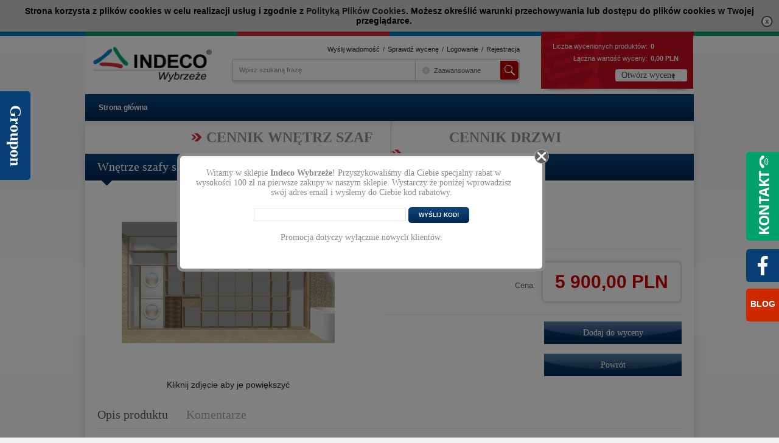

--- FILE ---
content_type: text/html; charset=utf-8
request_url: https://indecowybrzeze.pl/wnetrze-szafy-szerokosc-450-500-cm-4550w11x5-p849?ref=502
body_size: 10550
content:
<!DOCTYPE HTML PUBLIC "-//W3C//DTD HTML 4.01 Transitional//EN" "http://www.w3.org/TR/html4/loose.dtd">
<html>

<head>
  <title>Wnętrze szafy szerokość 450 - 500 cm  4550w11x5 - Szerokość: 451 - 500 cm  (do 5 skrzydeł drzwi) - Indeco Wybrzeże</title>
  <meta http-equiv="Content-Type" content="text/html; charset=utf-8">
  <meta http-equiv="Content-Language" content="pl" />
  <meta name="keywords" content="sklep internetowy, sklepy internetowe, oprogramowanie do sklepu, oprogramowanie do sklepów, tworzenie sklepów" />
  <meta name="description" content="Wnętrze szafy:

	
		szerokość od 451 do 500 cm
	
		wysokość od 240 do 263 cm
	
		głębokość 60 cm


	&amp;nbsp;

	Zabudowa jest przeznaczona do użyktu z drzwiami przesuwanymi 5-skrzydłowymi.

	Wnętrze wykonane z płyty laminowanej grubości" />
  <meta name="robots" content="index,follow" />
  <meta name="author" content="cStore - www.cstore.pl" />
  <meta name="distribution" content="global" />
  <meta name="audience" content="all" />
  <meta name="rating" content="general" />
  <meta name="revisit-after" content="3 days" />
  <link href="https://indecowybrzeze.pl//themes/comvision.css" rel="stylesheet" />
  <link rel="search" type="application/opensearchdescription+xml" href="opensearch.php" title="Indeco Wybrzeże" />

  <link rel="stylesheet" href="https://use.fontawesome.com/releases/v5.7.2/css/all.css"
    integrity="sha384-fnmOCqbTlWIlj8LyTjo7mOUStjsKC4pOpQbqyi7RrhN7udi9RwhKkMHpvLbHG9Sr" crossorigin="anonymous">




  <link href='http://fonts.googleapis.com/css?family=Open+Sans:400,300,600,700,800&subset=latin,latin-ext'
    rel='stylesheet' type='text/css'>


  <link rel="stylesheet" href="https://indecowybrzeze.pl/themes/lightbox.css" type="text/css" media="screen" />
  <link rel="stylesheet" href="https://indecowybrzeze.pl/themes/jquery.autocomplete.css" type="text/css" media="screen" />
  <link rel="stylesheet" href="https://indecowybrzeze.pl/themes/filter.css" type="text/css" media="screen" />
  <link rel="stylesheet" href="https://indecowybrzeze.pl/themes/indeco/js/fancybox/jquery.fancybox-1.3.4.css" type="text/css" media="screen" />
  <link rel="stylesheet" href="https://indecowybrzeze.pl/themes/indeco/css/style.css" type="text/css" media="screen" />
  <link rel="stylesheet" href="https://indecowybrzeze.pl/themes/indeco/css/print.css" type="text/css" media="print" />
  <link rel="stylesheet" href="https://indecowybrzeze.pl/themes/indeco/css/lang/style.css" type="text/css" />

  <script type="text/javascript" src="https://indecowybrzeze.pl/themes/js/jquery-lib.js"></script>
  <script type="text/javascript" src="https://indecowybrzeze.pl/themes/js/system.js"></script>
  <script type="text/javascript" src="https://indecowybrzeze.pl/include/functions.js"></script>

  <script type="text/javascript">
    theme = 'https://indecowybrzeze.pl/themes/indeco';
    kontoFacebook = 'indecowybrzeze';
    stronaFacebook = 'https://indecowybrzeze.pl/';
    facebookSide = 'left';
  </script>

  <script type="text/javascript" src="https://indecowybrzeze.pl/themes/indeco/js/jquery.flow.1.2.auto.js"></script>
  <script type="text/javascript" src="https://indecowybrzeze.pl/themes/indeco/js/autocomplete.js"></script>

  <script type="text/javascript" src="https://indecowybrzeze.pl/themes/indeco/js/jquery-1.7.1.js"></script>
  <script type="text/javascript" src="https://indecowybrzeze.pl/themes/indeco/js/cstore.js"></script>
  <script type="text/javascript" src="https://indecowybrzeze.pl/themes/indeco/js/jquery.jcarousel.min.js"></script>
  <script type="text/javascript" src="https://indecowybrzeze.pl/themes/indeco/js/nyroModal.js"></script>
  <script type="text/javascript" src="https://indecowybrzeze.pl/themes/indeco/js/jquery.cycle.all.js"></script>
  <script type="text/javascript" src="https://indecowybrzeze.pl/themes/indeco/js/jquery-ui-1.8.16.custom.min.js"></script>
  <script type="text/javascript" src="https://indecowybrzeze.pl/themes/js/jquery-func.js"></script>
  <script type="text/javascript" src="https://indecowybrzeze.pl/themes/indeco/js/fancybox/jquery.fancybox-1.3.4.js"></script>
  <script type="text/javascript" src="https://indecowybrzeze.pl/themes/indeco/js/fancybox/jquery.fancybox-1.3.4.pack.js"></script>

  <script type="text/javascript" src="https://indecowybrzeze.pl/themes/indeco/js/ps.js"></script>
  <script type="text/javascript" src="https://indecowybrzeze.pl/themes/js/jquery.autocomplete.js"></script>
  <script type="text/javascript" src="https://indecowybrzeze.pl/themes/indeco/js/jquery.validate.js"></script>
  <script type="text/javascript" src="https://indecowybrzeze.pl/themes/js/cookie.js"></script>
  <script type="text/javascript" src="https://indecowybrzeze.pl/themes/indeco/js/functions.js"></script>
  <script type="text/javascript">
    if ($(".stock_info").length == "1") {
      alert("W Twoim koszyku są produkty, które przekaczają dostępny stan magazynowy. <br />Możesz ograniczyć ilość zamawianych produktów.");
    }
    window.___gcfg = { lang: 'pl' };
    (function () {
      var po = document.createElement('script'); po.type = 'text/javascript'; po.async = true;
      po.src = 'https://apis.google.com/js/plusone.js';
      var s = document.getElementsByTagName('script')[0]; s.parentNode.insertBefore(po, s);
    })();
  </script>

  <style type="text/css">.pac-container{z-index:1500 !important}</style><script type="text/javascript" src="https://indecowybrzeze.pl/include/language.js.php"></script>
  <script type="text/javascript" src="https://indecowybrzeze.pl/include/functions.js"></script><script src="https://www.google.com/recaptcha/api.js"></script>
<script type="text/javascript">
if($.isFunction($.prop) == false) {
    (function($) {
        $.fn.prop = function(e, val) {
            if(val == null)
                return this.attr(e);
            else
                return this.attr(e, val);
        }
    })(jQuery);
}
</script><script type="text/javascript">var show_product_tax=8.00; var price=5900; var price_net=5462.962962963; var prom_price=5900; var prom_price_net=5462.962962963; </script><script type="text/javascript">var gallery_type = "lighbox";var product_id = 849;</script>

  <script type="text/javascript" src="https://indecowybrzeze.pl/themes/indeco/js/ui.selectmenu.js"></script>
  <script type="text/javascript">
    $(document).ready(function () {
      jQuery.validator.addMethod(
        "notEqualTo", function (value, element, param) {
          return this.optional(element) || value != param;
        }, "<br />Proszę wypełnić pole."
      );
      $("#registerForm,form[name=order_form]").validate({
        rules: {
          name: { required: true, minlength: 3 },
          name3: { required: true, minlength: 3 },
          adss: { required: true, minlength: 3 },
          adres_no: { required: true, minlength: 1 },
          city: { required: true, minlength: 3 },
          mail: { required: true, email: true },
          post_code: { required: true },
          post_code_wys: { required: true },
          kod_poczt_wys: { required: true },
          phon: { required: true, minlength: 9 },
          rules: { required: true },
          doc_type: { required: true },
          bank: { required: true, min: 1 },
          haslo_2: { equalTo: "#password" }
        },
        messages: {
          name: "<br />Wprowadź imię",
          name3: "<br />Wprowadź nazwisko",
          adss: "<br />Wprowadź ulicę",
          adres_no: "<br />Wprowadź nr domu/mieszkania",
          city: "<br />Wprowadź miasto",
          mail: "<br />Wprowadź poprawny adres e-mail",
          post_code: "<br />Wprowadź kod pocztowy",
          post_code_wys: "<br />Wprowadź kod pocztowy",
          kod_poczt_wys: "<br />Wprowadź kod pocztowy",
          rules: "(Zaznacz regulamin)",
          doc_type: "<br />Wybierz typ dokumentu",
          phon: "<br />Wprowadź nr telefonu",
          bank: "<br />Wybierz bank",
          haslo_2: "<br />Powtórz hasło"
        }
      });
      $("#username").focus(function () {
        var firstname = $("#firstname").val();
        var lastname = $("#lastname").val();
        if (firstname && lastname && !this.value) {
          this.value = firstname + "." + lastname;
        }
      });
      $(".cartAdd").click(function () {



        var blad = 0;
        var id = $(this).attr('val');
        var link = $(this).attr('link');
        var zobacz = $(this).attr('zobacz');
        var opcje = $(".show_product_options").serializeArray();
        var ref = $(this).attr('ref');


        if ($("#gr").attr("class") === undefined && !$(this).hasClass("prodMain")) {
          // lista produktow, przekieruj na karte produktu
          console.log(zobacz);
          window.location = zobacz;
          return false;
        }
        else {
          if ($(this).hasClass("prodMain") && ($(this).attr("val2") == "")) {
            // karta produktu, dodaj glowny produykt -> przekieruj na dobierz ...
            // $('#czat').animate({scrollTop: $('#czat').attr("scrollHeight")}, 1000);
            //alert("Proszę wybrać do szafy");

            var p = $("#gr:first .prodListCont");
            var position = p.position();

            if (p.attr("class") === undefined) {
              alert("(0) Nie można zamówić produktu");
              return false;
            }
            else {
              var top = position.top + 180;
              $("html, body").animate({ scrollTop: top }, 1000);
              return false;
            }
          }
          else {


            // produkt dodatkowy
            $.ajax({
              type: "POST",
              data: { prodId: $(this).attr("val2"), ile: 1 },
              dataType: 'json',
              url: "/cartAjax.php",
              success: function (msg) {

                if (msg == 'false' || msg == false || msg == '' || msg == null) {

                  alert("(1) Nie można zamówić produktu");
                  return false;

                }
                else {
                  //console.log("#1");							
                  // produkt glowny
                  $.ajax({
                    type: "POST",
                    data: { prodId: $(".prodMain").attr("val"), ile: 1 },
                    dataType: 'json',
                    url: "/cartAjax.php",
                    success: function (msg) {

                      if (msg == 'false' || msg == false || msg == '' || msg == null) {

                        alert("(2) Nie można zamówić produktu");
                        return false;

                      }
                      else {
                        //console.log("#2");
                        window.location = "/shopcart";
                      }
                    }
                  });
                }



              }
            });

            //console.log("#3");

            return false;
          }
        }

        return false;

        $(".show_product_options").each(function () {
          if ($(this).val() == 0) {
            blad = 1;
          }
        });

        var ile = $(".input_amount").val();
        if (blad == 0) {
          $.ajax({
            type: "POST",
            data: { prodId: id, opcje: opcje, ile: ile, refId: ref },
            dataType: 'json',
            url: "/cartAjax.php",
            success: function (msg) {
              if (msg == 'false' || msg == false || msg == '' || msg == null) {
                window.location = link;
              } else {
                $(".scart ul li div strong").text(['ilosc']);
                $(".scart ul li div .col").html(msg['suma']);
                $("#x_cart").fadeIn('fast', function () {
                  $(this).delay(1000).fadeOut(1000);
                });
                if (ref > 0) window.location = "/shopcart";
              }
            }
          });
        } else {
          alert("Prosimy wybrać cechy produktu.");
        }
      });
      if ($.cookie('hide_cookie_bar') === null) {
        $('#cookie_info').slideDown("slow");
      }
      openOffersDialog();
    });
    function closeCookieInfo() {
      $.cookie("hide_cookie_bar", ["1"], { expires: 30 });
      $('#cookie_info').slideUp("slow");
    }
  </script>
  <script type="text/javascript" src="https://indecowybrzeze.pl/themes/indeco/js/jquery.multiselect.min.js"></script>
  <script src="https://indecowybrzeze.pl/themes/js/cs_info.php" type="text/javascript"></script>

  <!-- Facebook Pixel Code -->
  <!-- Facebook Pixel Code -->
  <script>
    !function (f, b, e, v, n, t, s) {
      if (f.fbq) return; n = f.fbq = function () {
        n.callMethod ?
        n.callMethod.apply(n, arguments) : n.queue.push(arguments)
      };
      if (!f._fbq) f._fbq = n; n.push = n; n.loaded = !0; n.version = '2.0';
      n.queue = []; t = b.createElement(e); t.async = !0;
      t.src = v; s = b.getElementsByTagName(e)[0];
      s.parentNode.insertBefore(t, s)
    }(window, document, 'script',
      'https://connect.facebook.net/en_US/fbevents.js');
    fbq('init', '345396499504652');
    fbq('track', 'PageView');
  </script>
  <noscript><img height="1" width="1" style="display:none" src="https://www.facebook.com/tr?id=345396499504652&ev=PageView&noscript=1
https://www.facebook.com/tr?id=345396499504652&ev=PageView&noscript=1
" /></noscript>
  <!-- End Facebook Pixel Code -->


                    <script type="application/ld+json">
                    {
                    "@context": "http://schema.org",
                    "@type": "Product", 
                    "name": "Wnętrze szafy szerokość 450 - 500 cm  4550w11x5",
                    "image": "https://indecowybrzeze.pl/images/mini/91441a8e1cca62003039144e8d213dc2.jpg",
                    "mpn": "",
                    "description": "",
                    "brand": {
                        "@type": "Thing",
                        "name": "Indeco Wybrzeże"
                    },
                    "aggregateRating": {
                        "@type": "AggregateRating",
                        "bestRating": "10",
                        "worstRating": "0",
                        "ratingValue": "0",
                        "reviewCount": "0"
                    },
                    
                        "offers": {
                            "@type": "Offer",
                            "priceCurrency": "PLN",

                            "price": "5900",
                            "itemCondition": "http://schema.org/NewCondition", "availability": "http://schema.org/InStock"
                        }
                    
                    }
                    </script>
                    </head>

<body id="div_id_show_product" class="cat_45 div_class_main_page">
  <div id="cookie_info">
    Strona korzysta z plików cookies w celu realizacji usług i zgodnie z <a href="#" onclick="closeCookieInfo()">Polityką Plików Cookies</a>. Możesz określić warunki przechowywania lub dostępu do plików cookies w Twojej przeglądarce.
    <a href="#" class="close_cookie" onclick="closeCookieInfo()"></a>
  </div>
  
    <div id="dis_wrapper">
      <div id="dis_overlay" class="dis_overlay"></div>
      <div id="dis_boxpopup" class="dis_box">
        <a onclick="closeOffersDialog('dis_boxpopup');" class="dis_boxclose"></a>
        <div id="dis_content" style="text-align: center;">
          Witamy w sklepie <strong>Indeco Wybrzeże</strong>! Przyszykowaliśmy dla Ciebie specjalny rabat w wysokości
          100 zł na pierwsze zakupy w naszym sklepie.
          Wystarczy że poniżej wprowadzisz swój adres email i wyślemy do Ciebie kod rabatowy.<br /><br />
          <div class="first_discount_c" id="first_discount_c_err" style="color:red;text-align:center;">Wykorzystałeś już
            kod rabatowy.</div>
          <div class="first_discount_c" id="first_discount_c_err_m" style="color:red;text-align:center;">Podany email
            jest niepoprawny.</div>
          <div class="first_discount_c" id="first_discount_c_suc" style="color:green;text-align:center;">Kod rabatowy
            został wysłany na maila.</div>
          <input class="input_normalx" type="text" name="first_discount_email" />
          <input class="sendform" type="submit" name="first_discount_submit" value="Wyślij kod!" /><br /><br />
          Promocja dotyczy wyłącznie nowych klientów.
        </div>
      </div>
    </div>
  

  <div id="x_cart">
    Produkt został dodany do wyceny.
  </div>








  <div id="topCont" class="container">


    <div class="ralfu">

      <div id="header" class="clear">

        <a href="https://indecowybrzeze.pl/" class="logo fl">
          <img src="images/logo/logo-resize.jpg" alt="" />
          
        </a>

        <div class="links">
          <div id="log" class="fr">
            <a href="https://indecowybrzeze.pl/kontakt-r45.html" class="msg">Wyślij wiadomość</a><span class="sep">/</span>
            <a href="https://indecowybrzeze.pl/shopcart" class="cart">Sprawdź wycenę</a></a><span class="sep">/</span>
            
              <a href="https://indecowybrzeze.pl/login" title="Zaloguj się" class="login">Logowanie</a></a><span
                class="sep">/</span>
              <a href="https://indecowybrzeze.pl/registration" title="Rejestracja" class="reg">Rejestracja</a></a>
            
            
          </div>
          <div class="srh clear">
            <form method=GET action="https://indecowybrzeze.pl/">
              <input type="hidden" name="do_search" value="true" />
              <input type="text" name="search_query" value="Wpisz szukaną frazę"
                class="searchinput autocomplete input-text" autocomplete="on"
                onblur="if(this.value==''){this.value='Wpisz szukaną frazę';}"
                onfocus="if(this.value=='Wpisz szukaną frazę'){this.value='';}" />
              <a href="https://indecowybrzeze.pl/search" title="Wyszukiwanie zaawansowane">Zaawansowane</a>
              <input type="submit" value="" class="search_button input-submit" />
            </form>
          </div>
        </div>

        <div class="scart fr">
          <ul class="fl">
            <li>
              <div class="oh"><span class="fl lab">Liczba wycenionych produktów:</span><strong
                  class="fl">0</strong></div>
            </li>
            <li>
              <div class="oh"><span class="fl lab">Łączna wartość wyceny:</span> <span
                  class="col fl">0,00&nbsp;PLN</span></div>
            </li>
          </ul>
          <a href="/shopcart" title="Otwórz wycenę" class="cart_b fr">Otwórz wycenę</a>
        </div>

        <div id="menu" class="clear">
          <ul id="tm">
            
              <li class="no-0 first"><a href="https://indecowybrzeze.pl/" title="Strona główna">Strona główna</a></li>
            
          </ul>
        </div>

        <!--                    <div class="bcr clear">
                        <ul class="breadcrumbs"><li class="wth"><div class="con"><a href="https://indecowybrzeze.pl/" title="Indeco Wybrzeże">Indeco Wybrzeże</a></div></li><li class="no-0 first"><div class="con"><a href="https://indecowybrzeze.pl/cennik-wnetrz-szaf-c2" title="CENNIK WNĘTRZ SZAF">CENNIK WNĘTRZ SZAF</a></div></li>
	<li class="no-1 nth-child-2"><div class="con"><a href="https://indecowybrzeze.pl/szerokosc-451-500-cm-do-5-skrzydel-drzwi-c45" title="Szerokość: 451 - 500 cm  (do 5 skrzydeł drzwi)">Szerokość: 451 - 500 cm  (do 5 skrzydeł drzwi)</a></div></li>
	<li class="no-2 last"><div class="con"><span>Wnętrze szafy szerokość 450 - 500 cm  4550w11x5</span></div></li></ul><div class="clear"></div>
                        
                    </div>-->

      </div>

    </div>


  </div>



  <div id="banCont" class="container">

  </div>



  <div id="mainCont" class="container">


    <div class="ralfu">

      <div id="mc" class="clear">
        <div id="catsMenu" class="clear">
          <ul class="categories clear">
            
              <li class="level1 item menu menu-0 first1 current"><a href="https://indecowybrzeze.pl/cennik-wnetrz-szaf-c2"><span>CENNIK WNĘTRZ SZAF</span></a></li>
              <div class="desc">
                <h4>Dobierz drzwi<br />do swojej szafy</h4>
                <a class="more" href="#">Dalej</a>
              </div>
            
              <li class="level1 item menu menu-1 nth-child-2 last1 nocurrent"><a href="https://indecowybrzeze.pl/cennik-drzwi-przesuwnych-c4"><span>CENNIK DRZWI PRZESUWNYCH</span></a></li>
              <div class="desc">
                <h4>Dobierz drzwi<br />do swojej szafy</h4>
                <a class="more" href="#">Dalej</a>
              </div>
            
          </ul>
        </div>
        <div id="ms" class="clear">
          <div id="strona_produktu"><form name="form_cechy_prod" method="post" action="https://indecowybrzeze.pl/shopcart">
                    <input type="hidden" name="dodaj" value="849" />
                    <input type="hidden" name="podkat" value="" />
                    <input type="hidden" name="producent" value="" />
                    <input type="hidden" name="ed" value="" /><h3 class="belka"><span>Wnętrze szafy szerokość 450 - 500 cm  4550w11x5</span></h3>

<div class="product clear">


    <div class="images fl">

        <div class="image">
            <table class="photo_table">
                <tr>
                    <td valign="middle" align="center">
                        
                        <a href="https://indecowybrzeze.pl/wm.php?img=95fb92358a27cbf6cede67ce45c883fd3efb" class="fancybox" title="Wnętrze szafy szerokość 450 - 500 cm  4550w11x5" rel="photo-group">
                            <img alt="Wnętrze szafy szerokość 450 - 500 cm  4550w11x5" title="Wnętrze szafy szerokość 450 - 500 cm  4550w11x5" src="https://indecowybrzeze.pl/images/mini2/91441a8e1cca62003039144e8d213dc2.jpg" />
                        </a>
                        
                        
                    </td>
                </tr>
            </table>
        </div>

        

		<div style='text-align:center;'>Kliknij zdjęcie aby je powiększyć</div>
    </div>



    <div class="content fr">

        <div class="info fl">

            

            
                <div class="manuf opt">
                    <span class="lab">Producent:</span>
                    <span class="val"><a title="Indeco Wybrzeże" href="https://indecowybrzeze.pl/indeco-wybrzeze-m1" style="display:none;">Indeco Wybrzeże</a><a title="Indeco Wybrzeże" href="https://indecowybrzeze.pl/indeco-wybrzeze-m1">Indeco Wybrzeże</a></span>
                </div>
            

            <div class="ind opt">
                <span class="lab">Kod produktu:</span>
                <span class="val">4550w11x5</span>
            </div>

            <div class="mk opt">
                <span class="lab">Ocena:</span>
                <span class="val"><img src="https://indecowybrzeze.pl/themes/indeco/img/ico/star_empty.png" alt="ocena" style="vertical-align: middle;border:0px;" /><img src="https://indecowybrzeze.pl/themes/indeco/img/ico/star_empty.png" alt="ocena" style="vertical-align: middle;border:0px;" /><img src="https://indecowybrzeze.pl/themes/indeco/img/ico/star_empty.png" alt="ocena" style="vertical-align: middle;border:0px;" /><img src="https://indecowybrzeze.pl/themes/indeco/img/ico/star_empty.png" alt="ocena" style="vertical-align: middle;border:0px;" /><img src="https://indecowybrzeze.pl/themes/indeco/img/ico/star_empty.png" alt="ocena" style="vertical-align: middle;border:0px;" /></span>
            </div>

        </div>

        

        <div class="prices clear">
            <div class="price fr">
                
                    <span class="value">5&nbsp;900,00&nbsp;PLN</span>
                
            </div>
            <div class="label fr">Cena:</div>
        </div>

        <div class="bBlock clear">
            <div class="buy fr">
                
                    <a val="849" val2="502" href="javascript:void(0)"  class="do-koszyka abuy cartAdd prodMain" rel="noindex,nofollow" title="Dodaj do wyceny">Dodaj do wyceny</a>

				

				<br/><a href='/?zobacz=502'  class='do-koszyka abuy  ' rel='noindex,nofollow' title='Powrót'>Powrót</a>
            </div>
            <div class="quan fr"><input name='ilosc' value='1' class='input_amount' type='hidden'/></div>
        </div>

    </div>


    <div id="mtabs" class="clear">

        <ul id="zak">
            <li><a href="#desc" title="Opis produktu">Opis produktu</a></li>
            <li><a href="#com" title="Komentarze">Komentarze</a></li>
        </ul>

        <div id="desc" class="tab">
            <p>
	Wnętrze szafy:</p>
<ul>
	<li>
		szerokość od 451 do 500 cm</li>
	<li>
		wysokość od 240 do 263 cm</li>
	<li>
		głębokość 60 cm</li>
</ul>
<p>
	&nbsp;</p>
<p>
	Zabudowa jest przeznaczona do użyktu z drzwiami przesuwanymi 5-skrzydłowymi.</p>
<p>
	Wnętrze wykonane z płyty laminowanej grubości 18 mm w kilkudziesięciu dekorach do wyboru.</p>
<p>
	<span style="color:#ff0000;">CENA BRUTTO Z MONTAŻEM.</span></p>

            
        </div>

        <div id="com" class="tab">
	<div class="oh">
        <div class="no_coment fl">
            <p>Ten produkt nie posiada jeszcze komentarzy</p>
        </div>
        <div class="fr">
            <a class="popup add_comment" href="https://indecowybrzeze.pl/index.php?do=comment&amp;id=849">Dodaj nowy komentarz</a>
        </div>
    </div>
</div>

    </div>

</div>



    <div id="gr" class="clear">    <h3 class="belka exclusive">    <span>Dobierz do swojej szafy</span></h3>    <div class="prodListCont">            <ul class="productsList">        <li class="no-0 first">                        <div class="image">            <table class="photo_table">                <tr>                    <td valign="middle">                                        	<a href="/?zobacz=510&ref=849" title="Drzwi przesuwne szerokość 451 - 500 cm 4550d10x5">                            <img alt="Drzwi przesuwne szerokość 451 - 500 cm 4550d10x5" src="https://indecowybrzeze.pl/images/mini/e1c61f42b9f3c21f0a904f91b6c1323c.jpg" class="menubox">                        </a>                                                                    </td>                </tr>            </table>                        </div>                        <div class="content">                        <h2 class="name">                <a href="/?zobacz=510&ref=849" title="Drzwi przesuwne szerokość 451 - 500 cm 4550d10x5">Drzwi przesuwne szerokość 451 - 500 cm 4550d10x5</a>            </h2>                        <div class="price">                5&nbsp;180,00&nbsp;PLN                            </div>                        <div class="buy">                                  <!--  <a val="510" href="javascript:void(0)" link="https://indecowybrzeze.pl/drzwi-przesuwne-szerokosc-451-500-cm-4550d10x5-a510" zobacz="https://indecowybrzeze.pl/drzwi-przesuwne-szerokosc-451-500-cm-4550d10x5-p510"				  class="abuy cartAdd" title="dodaj do koszyka">Zobacz</a> -->				  <a href="/?zobacz=510&ref=849"  class="" title="dodaj do koszyka">Zobacz</a>                                        </div>                </div>            </li>        <li class="no-1 nth-child-2">                        <div class="image">            <table class="photo_table">                <tr>                    <td valign="middle">                                        	<a href="/?zobacz=512&ref=849" title="Drzwi przesuwne szerokość 451 - 500 cm 4550d12x5">                            <img alt="Drzwi przesuwne szerokość 451 - 500 cm 4550d12x5" src="https://indecowybrzeze.pl/images/mini/cd0dbfd1611bc66b89c25599ab676a19.jpg" class="menubox">                        </a>                                                                    </td>                </tr>            </table>                        </div>                        <div class="content">                        <h2 class="name">                <a href="/?zobacz=512&ref=849" title="Drzwi przesuwne szerokość 451 - 500 cm 4550d12x5">Drzwi przesuwne szerokość 451 - 500 cm 4550d12x5</a>            </h2>                        <div class="price">                5&nbsp;423,00&nbsp;PLN                            </div>                        <div class="buy">                                  <!--  <a val="512" href="javascript:void(0)" link="https://indecowybrzeze.pl/drzwi-przesuwne-szerokosc-451-500-cm-4550d12x5-a512" zobacz="https://indecowybrzeze.pl/drzwi-przesuwne-szerokosc-451-500-cm-4550d12x5-p512"				  class="abuy cartAdd" title="dodaj do koszyka">Zobacz</a> -->				  <a href="/?zobacz=512&ref=849"  class="" title="dodaj do koszyka">Zobacz</a>                                        </div>                </div>            </li>        <li class="no-2">                        <div class="image">            <table class="photo_table">                <tr>                    <td valign="middle">                                        	<a href="/?zobacz=511&ref=849" title="Drzwi przesuwne szerokość 451 - 500 cm 4550d11x5">                            <img alt="Drzwi przesuwne szerokość 451 - 500 cm 4550d11x5" src="https://indecowybrzeze.pl/images/mini/0628e534196fcf2ff6a091d717716894.jpg" class="menubox">                        </a>                                                                    </td>                </tr>            </table>                        </div>                        <div class="content">                        <h2 class="name">                <a href="/?zobacz=511&ref=849" title="Drzwi przesuwne szerokość 451 - 500 cm 4550d11x5">Drzwi przesuwne szerokość 451 - 500 cm 4550d11x5</a>            </h2>                        <div class="price">                4&nbsp;512,00&nbsp;PLN                            </div>                        <div class="buy">                                  <!--  <a val="511" href="javascript:void(0)" link="https://indecowybrzeze.pl/drzwi-przesuwne-szerokosc-451-500-cm-4550d11x5-a511" zobacz="https://indecowybrzeze.pl/drzwi-przesuwne-szerokosc-451-500-cm-4550d11x5-p511"				  class="abuy cartAdd" title="dodaj do koszyka">Zobacz</a> -->				  <a href="/?zobacz=511&ref=849"  class="" title="dodaj do koszyka">Zobacz</a>                                        </div>                </div>            </li>        <li class="no-3 nth-child-2">                        <div class="image">            <table class="photo_table">                <tr>                    <td valign="middle">                                        	<a href="/?zobacz=938&ref=849" title="Drzwi przesuwne szerokość 451 - 500 cm 4550d17x5">                            <img alt="Drzwi przesuwne szerokość 451 - 500 cm 4550d17x5" src="https://indecowybrzeze.pl/images/mini/a969d9f092449c53acafc564618c845c.jpg" class="menubox">                        </a>                                                                    </td>                </tr>            </table>                        </div>                        <div class="content">                        <h2 class="name">                <a href="/?zobacz=938&ref=849" title="Drzwi przesuwne szerokość 451 - 500 cm 4550d17x5">Drzwi przesuwne szerokość 451 - 500 cm 4550d17x5</a>            </h2>                        <div class="price">                5&nbsp;517,00&nbsp;PLN                            </div>                        <div class="buy">                                  <!--  <a val="938" href="javascript:void(0)" link="https://indecowybrzeze.pl/drzwi-przesuwne-szerokosc-451-500-cm-4550d17x5-a938" zobacz="https://indecowybrzeze.pl/drzwi-przesuwne-szerokosc-451-500-cm-4550d17x5-p938"				  class="abuy cartAdd" title="dodaj do koszyka">Zobacz</a> -->				  <a href="/?zobacz=938&ref=849"  class="" title="dodaj do koszyka">Zobacz</a>                                        </div>                </div>            </li>        <li class="no-4">                        <div class="image">            <table class="photo_table">                <tr>                    <td valign="middle">                                        	<a href="/?zobacz=508&ref=849" title="Drzwi przesuwne szerokość 451 - 500 cm 4550d8x5">                            <img alt="Drzwi przesuwne szerokość 451 - 500 cm 4550d8x5" src="https://indecowybrzeze.pl/images/mini/7a9565220676670ee1d8b66996690183.jpg" class="menubox">                        </a>                                                                    </td>                </tr>            </table>                        </div>                        <div class="content">                        <h2 class="name">                <a href="/?zobacz=508&ref=849" title="Drzwi przesuwne szerokość 451 - 500 cm 4550d8x5">Drzwi przesuwne szerokość 451 - 500 cm 4550d8x5</a>            </h2>                        <div class="price">                5&nbsp;174,00&nbsp;PLN                            </div>                        <div class="buy">                                  <!--  <a val="508" href="javascript:void(0)" link="https://indecowybrzeze.pl/drzwi-przesuwne-szerokosc-451-500-cm-4550d8x5-a508" zobacz="https://indecowybrzeze.pl/drzwi-przesuwne-szerokosc-451-500-cm-4550d8x5-p508"				  class="abuy cartAdd" title="dodaj do koszyka">Zobacz</a> -->				  <a href="/?zobacz=508&ref=849"  class="" title="dodaj do koszyka">Zobacz</a>                                        </div>                </div>            </li>        <li class="no-5 nth-child-2">                        <div class="image">            <table class="photo_table">                <tr>                    <td valign="middle">                                        	<a href="/?zobacz=936&ref=849" title="Drzwi przesuwne szerokość 451 - 500 cm 4550d15x5">                            <img alt="Drzwi przesuwne szerokość 451 - 500 cm 4550d15x5" src="https://indecowybrzeze.pl/images/mini/9b5350520e024ea7c7b74dd3c540de26.jpg" class="menubox">                        </a>                                                                    </td>                </tr>            </table>                        </div>                        <div class="content">                        <h2 class="name">                <a href="/?zobacz=936&ref=849" title="Drzwi przesuwne szerokość 451 - 500 cm 4550d15x5">Drzwi przesuwne szerokość 451 - 500 cm 4550d15x5</a>            </h2>                        <div class="price">                6&nbsp;537,00&nbsp;PLN                            </div>                        <div class="buy">                                  <!--  <a val="936" href="javascript:void(0)" link="https://indecowybrzeze.pl/drzwi-przesuwne-szerokosc-451-500-cm-4550d15x5-a936" zobacz="https://indecowybrzeze.pl/drzwi-przesuwne-szerokosc-451-500-cm-4550d15x5-p936"				  class="abuy cartAdd" title="dodaj do koszyka">Zobacz</a> -->				  <a href="/?zobacz=936&ref=849"  class="" title="dodaj do koszyka">Zobacz</a>                                        </div>                </div>            </li>        <li class="no-6">                        <div class="image">            <table class="photo_table">                <tr>                    <td valign="middle">                                        	<a href="/?zobacz=943&ref=849" title="Drzwi przesuwne szerokość 451 - 500 cm 4550d22x5">                            <img alt="Drzwi przesuwne szerokość 451 - 500 cm 4550d22x5" src="https://indecowybrzeze.pl/images/mini/76d7ae3801cc4429b7c1ab95b91bd6c7.jpg" class="menubox">                        </a>                                                                    </td>                </tr>            </table>                        </div>                        <div class="content">                        <h2 class="name">                <a href="/?zobacz=943&ref=849" title="Drzwi przesuwne szerokość 451 - 500 cm 4550d22x5">Drzwi przesuwne szerokość 451 - 500 cm 4550d22x5</a>            </h2>                        <div class="price">                6&nbsp;958,00&nbsp;PLN                            </div>                        <div class="buy">                                  <!--  <a val="943" href="javascript:void(0)" link="https://indecowybrzeze.pl/drzwi-przesuwne-szerokosc-451-500-cm-4550d22x5-a943" zobacz="https://indecowybrzeze.pl/drzwi-przesuwne-szerokosc-451-500-cm-4550d22x5-p943"				  class="abuy cartAdd" title="dodaj do koszyka">Zobacz</a> -->				  <a href="/?zobacz=943&ref=849"  class="" title="dodaj do koszyka">Zobacz</a>                                        </div>                </div>            </li>        <li class="no-7 nth-child-2">                        <div class="image">            <table class="photo_table">                <tr>                    <td valign="middle">                                        	<a href="/?zobacz=502&ref=849" title="Drzwi przesuwne szerokość 451 - 500 cm 4550d2x5">                            <img alt="Drzwi przesuwne szerokość 451 - 500 cm 4550d2x5" src="https://indecowybrzeze.pl/images/mini/a111c00e1168834ed0cd6445a1ea97ca.jpg" class="menubox">                        </a>                                                                    </td>                </tr>            </table>                        </div>                        <div class="content">                        <h2 class="name">                <a href="/?zobacz=502&ref=849" title="Drzwi przesuwne szerokość 451 - 500 cm 4550d2x5">Drzwi przesuwne szerokość 451 - 500 cm 4550d2x5</a>            </h2>                        <div class="price">                5&nbsp;251,00&nbsp;PLN                            </div>                        <div class="buy">                                  <!--  <a val="502" href="javascript:void(0)" link="https://indecowybrzeze.pl/drzwi-przesuwne-szerokosc-451-500-cm-4550d2x5-a502" zobacz="https://indecowybrzeze.pl/drzwi-przesuwne-szerokosc-451-500-cm-4550d2x5-p502"				  class="abuy cartAdd" title="dodaj do koszyka">Zobacz</a> -->				  <a href="/?zobacz=502&ref=849"  class="" title="dodaj do koszyka">Zobacz</a>                                        </div>                </div>            </li>        <li class="no-8">                        <div class="image">            <table class="photo_table">                <tr>                    <td valign="middle">                                        	<a href="/?zobacz=935&ref=849" title="Drzwi przesuwne szerokość 451 - 500 cm 4550d14x5">                            <img alt="Drzwi przesuwne szerokość 451 - 500 cm 4550d14x5" src="https://indecowybrzeze.pl/images/mini/ac2198b900956b2959c68780be74fd3e.jpg" class="menubox">                        </a>                                                                    </td>                </tr>            </table>                        </div>                        <div class="content">                        <h2 class="name">                <a href="/?zobacz=935&ref=849" title="Drzwi przesuwne szerokość 451 - 500 cm 4550d14x5">Drzwi przesuwne szerokość 451 - 500 cm 4550d14x5</a>            </h2>                        <div class="price">                6&nbsp;701,00&nbsp;PLN                            </div>                        <div class="buy">                                  <!--  <a val="935" href="javascript:void(0)" link="https://indecowybrzeze.pl/drzwi-przesuwne-szerokosc-451-500-cm-4550d14x5-a935" zobacz="https://indecowybrzeze.pl/drzwi-przesuwne-szerokosc-451-500-cm-4550d14x5-p935"				  class="abuy cartAdd" title="dodaj do koszyka">Zobacz</a> -->				  <a href="/?zobacz=935&ref=849"  class="" title="dodaj do koszyka">Zobacz</a>                                        </div>                </div>            </li>        <li class="no-9 nth-child-2">                        <div class="image">            <table class="photo_table">                <tr>                    <td valign="middle">                                        	<a href="/?zobacz=505&ref=849" title="Drzwi przesuwne szerokość 451 - 500 cm 4550d5x5">                            <img alt="Drzwi przesuwne szerokość 451 - 500 cm 4550d5x5" src="https://indecowybrzeze.pl/images/mini/9c0a7f3893ee365716886f8f4203cbdb.jpg" class="menubox">                        </a>                                                                    </td>                </tr>            </table>                        </div>                        <div class="content">                        <h2 class="name">                <a href="/?zobacz=505&ref=849" title="Drzwi przesuwne szerokość 451 - 500 cm 4550d5x5">Drzwi przesuwne szerokość 451 - 500 cm 4550d5x5</a>            </h2>                        <div class="price">                5&nbsp;757,00&nbsp;PLN                            </div>                        <div class="buy">                                  <!--  <a val="505" href="javascript:void(0)" link="https://indecowybrzeze.pl/drzwi-przesuwne-szerokosc-451-500-cm-4550d5x5-a505" zobacz="https://indecowybrzeze.pl/drzwi-przesuwne-szerokosc-451-500-cm-4550d5x5-p505"				  class="abuy cartAdd" title="dodaj do koszyka">Zobacz</a> -->				  <a href="/?zobacz=505&ref=849"  class="" title="dodaj do koszyka">Zobacz</a>                                        </div>                </div>            </li>        <li class="no-10">                        <div class="image">            <table class="photo_table">                <tr>                    <td valign="middle">                                        	<a href="/?zobacz=937&ref=849" title="Drzwi przesuwne szerokość 451 - 500 cm 4550d16x5">                            <img alt="Drzwi przesuwne szerokość 451 - 500 cm 4550d16x5" src="https://indecowybrzeze.pl/images/mini/1f168fdc2bfcfa6cdf93077fce22c742.jpg" class="menubox">                        </a>                                                                    </td>                </tr>            </table>                        </div>                        <div class="content">                        <h2 class="name">                <a href="/?zobacz=937&ref=849" title="Drzwi przesuwne szerokość 451 - 500 cm 4550d16x5">Drzwi przesuwne szerokość 451 - 500 cm 4550d16x5</a>            </h2>                        <div class="price">                6&nbsp;266,00&nbsp;PLN                            </div>                        <div class="buy">                                  <!--  <a val="937" href="javascript:void(0)" link="https://indecowybrzeze.pl/drzwi-przesuwne-szerokosc-451-500-cm-4550d16x5-a937" zobacz="https://indecowybrzeze.pl/drzwi-przesuwne-szerokosc-451-500-cm-4550d16x5-p937"				  class="abuy cartAdd" title="dodaj do koszyka">Zobacz</a> -->				  <a href="/?zobacz=937&ref=849"  class="" title="dodaj do koszyka">Zobacz</a>                                        </div>                </div>            </li>        <li class="no-11 nth-child-2 last">                        <div class="image">            <table class="photo_table">                <tr>                    <td valign="middle">                                        	<a href="/?zobacz=501&ref=849" title="Drzwi przesuwne szerokość 451 - 500 cm 4550d1x5">                            <img alt="Drzwi przesuwne szerokość 451 - 500 cm 4550d1x5" src="https://indecowybrzeze.pl/images/mini/b0095316b07d7498a557572e0ae042e2.jpg" class="menubox">                        </a>                                                                    </td>                </tr>            </table>                        </div>                        <div class="content">                        <h2 class="name">                <a href="/?zobacz=501&ref=849" title="Drzwi przesuwne szerokość 451 - 500 cm 4550d1x5">Drzwi przesuwne szerokość 451 - 500 cm 4550d1x5</a>            </h2>                        <div class="price">                6&nbsp;515,00&nbsp;PLN                            </div>                        <div class="buy">                                  <!--  <a val="501" href="javascript:void(0)" link="https://indecowybrzeze.pl/drzwi-przesuwne-szerokosc-451-500-cm-4550d1x5-a501" zobacz="https://indecowybrzeze.pl/drzwi-przesuwne-szerokosc-451-500-cm-4550d1x5-p501"				  class="abuy cartAdd" title="dodaj do koszyka">Zobacz</a> -->				  <a href="/?zobacz=501&ref=849"  class="" title="dodaj do koszyka">Zobacz</a>                                        </div>                </div>            </li>            </div>    </ul>        </div>









<!--



<div id="opts" class="oh">
    <a href="https://indecowybrzeze.pl/recommend_849" class="popup one" title="Poleć znajomemu">Poleć znajomemu</a>
    <a href="https://indecowybrzeze.pl/question_849" class="popup two" title="Zadaj zapytanie">Zadaj zapytanie</a>
    
    <a href="https://indecowybrzeze.pl/notify_849" class="popup five" title="Powiadom o dostępności">Powiadomienia mailowe</a>
    
    <a href="#" onClick="window.print();" class="three" title="Drukuj">Drukuj</a>
</div>

<div style="float:left; margin-left:95px;">
    
    <div id="zagiel"></div>
    
    
</div>

<div class="shop_opt">
    
</div>--></form><center><hr size="1" class="backward" /><div class="backward"><a href="https://indecowybrzeze.pl/">Powrót na stronę główną</a></div></center></div>
        </div>
      </div>

    </div>


  </div>



  <div id="footCont" class="container">


    <div class="ralfu">

      <div id="footer" class="clear">
        <a id="topLink" onclick="scroll_TOP()">Skocz do góry</a>
        <div id="footArticles" class="fl">
          
	<ul class="list">

	  <li class="no-0 first hasChildren head">
			<ul>
	
			<li class="no-0 first">
				<a href="https://indecowybrzeze.pl/regulamin-r55"><span>Regulamin</span></a>
			</li>
	
			<li class="no-1 nth-child-2 last">
				<a href="https://indecowybrzeze.pl/blog-bg3"><span>BLOG</span></a>
			</li>
	
			</ul>
		</li>
	
	  <li class="no-1 nth-child-2 hasChildren head">
			<ul>
	
			<li class="no-0 first">
				<a href="https://indecowybrzeze.pl/sprzedaz-hurtowa-r61"><span>Sprzedaż hurtowa</span></a>
			</li>
	
			<li class="no-1 nth-child-2 last">
				<a href="https://indecowybrzeze.pl/lokalizacja-r53"><span>Lokalizacja</span></a>
			</li>
	
			</ul>
		</li>
	
	  <li class="no-2 last hasChildren head">
			<ul>
	
			<li class="no-0 first">
				<a href="https://indecowybrzeze.pl/polityka-prywatnosci-r62"><span>Polityka prywatności</span></a>
			</li>
	
			<li class="no-1 nth-child-2">
				<a href="https://indecowybrzeze.pl/obsluga-klienta-r54"><span>Obsługa klienta</span></a>
			</li>
	
			<li class="no-2 last">
				<a href="https://indecowybrzeze.pl/kontakt-r45"><span>Kontakt</span></a>
			</li>
	
			</ul>
		</li>
	
	</ul>

        </div>
        <div id="footNletter" class="fr">
          <h4>Newsletter</h4>
          <form name="menusubskrypcja" method="post">
            <input type="hidden" value="true" name="newsletter" />
            <input type="hidden" value="0" name="type" />
            <input type="text" value="Twój adres e-mail" name="n_email" class="input-text"
              onblur="if(this.value==''){this.value='Twój adres e-mail';}"
              onfocus="if(this.value=='Twój adres e-mail'){this.value='';}" />
            <input type="submit" value="wyslij" class="sendform2 sendform2fi"
              onClick="document.menusubskrypcja.type.value=1;" /><input type="submit" value="wyslij"
              class="sendform2 ds-none" onClick="document.menusubskrypcja.type.value=2;" />
          </form>
          <div class="text clear">
            Zapisz się do naszego co tygodniowego newslettera, a bedziesz informowany o aktualnych nowościach i promocjach.
          </div>
        </div>
        <div class="cr clear">
          <a class="cstore fl" target="_blank" href="http://www.cstore.pl"
            title="Oprogramowanie sklepów internetowych cStore.pl" style="display:none;">Oprogramowanie sklepów internetowych cStore.pl</a>
          <p class="romex fr">Właściciel serwisu: INDECO WYBRZEŻE. Wszelkie prawa zastrzeżone</p>
        </div>
      </div>

    </div>


  </div>


  <div id="contactBox">
    <div class="label fl"></div>
    <div class="content fl">
      Infolinia:<br />
      <b>507 285 285</b>
    </div>
  </div>

  <a target="_blank" href="https://www.facebook.com/indecowybrzeze">
    <div
      style="z-index: 9999; position: fixed; width: 54px; height: 54px; right: 0; top: 410px; background: #084076; border-radius: 5px 0 0 5px; text-align: center;">
      <i class="fab fa-facebook-f" style="font-size: 32px; line-height: 54px; color: #fff;"></i>
    </div>
  </a>
  <a target="_blank" href="http://indecowybrzeze.pl/blog-bg3">
    <div
      style="z-index: 9999; position: fixed; width: 54px; height: 54px; right: 0; top: 475px; background: #cf2900; color: #FFF; border-radius: 5px 0 0 5px; text-align: center; line-height: 50px; font-weight: bold;">
      BLOG
    </div>
  </a>



  <div id="groupon">

    <div class="label">Groupon</div>

    <div class="content">

      <h4>Wybierz 1 z 2 opcji</h4>

      <p>
        49,99 zł za groupon zniżkowy o wartości 500 zł na wykonanie szafy o szerokości 140 cm do 210 cm, 99,99 zł za
        groupon zniżkowy o wartości 900 zł na wykonanie szafy o szerokości od 211 cm do 500 cm.
      </p>

      <div class="form">
        <form method="POST" name="contact_form">
          <div class="row">
            <input type="text" name="form[Imię i Nazwisko]" value="" placeholder="Imię i Nazwisko" /><sup>*</sup>
          </div>
          <div class="row">
            <input type="text" name="form[Miasto]" value="" placeholder="Miasto" /><sup>*</sup>
          </div>
          <div class="row">
            <input type="text" name="form[Telefon]" value="" placeholder="Telefon" /><sup>*</sup>
          </div>
          <div class="row">
            <input type="text" name="form[E-mail]" value="" placeholder="Email" /><sup>*</sup>
          </div>
          <div class="row">
            <textarea name="form[Wiadomość]" placeholder="Treść"></textarea><sup>*</sup>
          </div>
          <div class="row">
            <input type="submit" value="Wyślij" class="sendform" />
          </div>
          <div class="row">
            <sup>*</sup>
            <span class="fl">- pola obowiązkowe</span>
          </div>
        </form>
      </div>

      <p>
        <a class="go" href="http://www.groupon.pl/oferty/dealbank_pl_pl/indeco-3-9/53244123 " target="_blank">Sprawdź
          ofertę</a>
      </p>

    </div>

  </div>


  <div id="blackout"> </div>

  

  <!-- BEGIN callpage.io widget -->
  <!-- IMPORTANT: Remove script below if you don't need support for older browsers. -->
  <script>(function () { var script = document.createElement('script'); script.src = 'https://cdnjs.cloudflare.com/ajax/libs/babel-polyfill/6.26.0/polyfill.min.js'; script.async = false; document.head.appendChild(script); }())</script>
  <script>var __cp = { "id": "XiTOBZ9QARY1abPEkgv7-suTQ9TgEJzjt_wfl98UQFI", "version": "1.1" }; (function (window, document) { var cp = document.createElement('script'); cp.type = 'text/javascript'; cp.async = false; cp.src = "++cdn-widget.callpage.io+build+js+callpage.js".replace(/[+]/g, '/').replace(/[=]/g, '.'); var s = document.getElementsByTagName('script')[0]; s.parentNode.insertBefore(cp, s); if (window.callpage) { alert('You could have only 1 CallPage code on your website!'); } else { window.callpage = function (method) { if (method == '__getQueue') { return this.methods; } else if (method) { if (typeof window.callpage.execute === 'function') { return window.callpage.execute.apply(this, arguments); } else { (this.methods = this.methods || []).push({ arguments: arguments }); } } }; window.callpage.__cp = __cp; window.callpage('api.button.autoshow'); } })(window, document);</script>
  <!-- END callpage.io widget -->

<script type="text/javascript">
                <!--//--><![CDATA[//><!--
                (function(i,s,o,g,r,a,m){i["GoogleAnalyticsObject"]=r;i[r]=i[r]||function(){
                (i[r].q=i[r].q||[]).push(arguments)},i[r].l=1*new Date();a=s.createElement(o),
                m=s.getElementsByTagName(o)[0];a.async=1;a.src=g;m.parentNode.insertBefore(a,m)
                })(window,document,"script","//www.google-analytics.com/analytics.js","ga");
                ga("create", "UA-31873305-2", "auto");
                ga("require", "displayfeatures");
                ga("send", "pageview");
                
                //--><!]]>
            </script></body>

</html>

--- FILE ---
content_type: text/html; charset=UTF-8
request_url: https://indecowybrzeze.pl/include/language.js.php
body_size: 40311
content:

var lang = Array();

lang['0005a40cce692435f510065b64d7ac7f29d0d0c1'] = 'Powiadomienie';
lang['004fa24da6ecbd4fc9e80427a6509da39c9ad62c'] = 'ściągnij cennik off-line';
lang['0074ca0c53c9a18878453b7ea75edd26d62d5894'] = 'Przelicz koszyk';
lang['00def6385bddcd9f77cfaff5143406cbf0136df1'] = 'miliardy';
lang['00ec50af075d03b89e7f95341cb9fd1a9d2c4be5'] = 'dwieście';
lang['00f05ba99033c2afe8d4392fe752aa82300a7c2b'] = 'Czwartek';
lang['00fa8d3b214e066b40cef7ba1f6921bf48c6f72e'] = 'Lipiec';
lang['0115c22e2ea2be950cb6b2f2219ddcd232762c15'] = 'Nie wypełniono pola:';
lang['017d983d6c95f853bfe8d490ba713827e8614e1c'] = 'kwintyliard';
lang['0186363c62e2b532c5404d32cc8e570b9566730f'] = 'Zrealizowane';
lang['018650122e29a83e38c613ca5d04cb5086869866'] = 'koszyk';
lang['01fb5b25a79a3a657f2a5044203514ef572dadb8'] = 'bilionów';
lang['022198aacd2db577baf205939e83e4440e6111e0'] = 'Tutaj możesz wprowadzić swoje uwagi do zamówienia..';
lang['024639df5dc57d557b7ef090dbcc59015901ff49'] = 'Promocja';
lang['024d91ce5f7578f12ec314a97e9b3fe0e9a0dc86'] = 'dziewięćdziesiąt';
lang['02504a39b5a35ab39b6cddb33b89b5124c134e02'] = 'nowych pozycjach w kategorii';
lang['029468c7e1977df13ef478bce13be94252d61f8d'] = 'osiemdziesiąt';
lang['0294d5522d6057d29a1fce4119248699665f24fc'] = 'Dziękujemy, twoje zamówienie zostało przyjęte.';
lang['031f481045a70a6c78f5581f8cd46602a0d031f4'] = 'darmowa';
lang['03596eea29e7b029bf8e249c0bae874f5dc23288'] = 'dziewiętnaście';
lang['03893488456ce8f80d5eb65dc389cf3b4e4477c4'] = 'Cena brutto';
lang['039ef400fccd1acb7dedeb808d33d831c99eb372'] = 'Do koszyka';
lang['03b30dca4b410938574108b1fc62fd613fd5280d'] = '(dodatkowa prowizja od wartości zam. :payment_rabat% - :rabat_value)';
lang['03d5f29d94bac8c8b715bcda04e864337b59b4ea'] = 'Osoba uprawniona do odbioru faktury';
lang['044892b2965a0eb2aa962cfbc8e6e322619cc936'] = 'Hasło z reklamy';
lang['0449aa59e66c44f277f12bbc63b43ec9e0d228b2'] = 'Adres e-mail znajomego';
lang['049080155277dd6bd9887b1d89829a9b8c378b89'] = 'dni';
lang['0499807f2cbcb71f8ec30bd83da7d0aa3cce938e'] = 'osiem';
lang['04b4c5cf84ec84efd894b7b3bd4dc737f3b99e34'] = 'kwaryliardy';
lang['04e12db0afdb033147f728b8dacd5d98b3e8234b'] = 'przyznany rabat dla wybranej płatności';
lang['050df739b400711b4857971aff142fb3a175ad94'] = 'Odbiór w punkcie - E-przesyłka (pobranie)';
lang['0528bcca42b7d1cb9b252d9affbc2132951a3b15'] = 'Koszt wysyłki';
lang['057d1674b06dc75da1c7ffc9a42d5970b311ae91'] = 'EAN';
lang['058024aa5f5d7c6b46d1a77faa8c9f1429075a34'] = 'Poinformujemy Cię jak tylko produkt będzie dostępny w sprzedarzy.';
lang['058e6883c63a0f2f54e223f46828d8ee07f12ca6'] = 'Produkt został dodany do wyceny.';
lang['05a6b56ffcaa68b74e40f10466eee1d229d82b35'] = 'Zdjęcie';
lang['05e0b0eaa8f88dc75520abfaa559d7901c13fa0c'] = 'Prosimy podać nazwisko';
lang['072550562b5398f065cf87d034b5eb16feb32043'] = 'Dziękujemy i zapraszamy ponownie';
lang['07834c8fa0956bf8cbd4c84f99736dd4267eccc2'] = 'j.m';
lang['07daece7be6067d867fc0371ee5c2eb9fd231a79'] = 'Pokaż inne produkty tej kategorii »';
lang['083dbac9b8e10d61b4ec93596ffc287956cb0ff9'] = '<p>Zapytanie zostało wysłane!</p><p>Nasi handlowcy odpowiedzą w możliwie najkrótszym czasie.</p><p>Dziękujemy za zainteresowanie naszą ofertą.</p>';
lang['0843ba61e0d4104f6e35e17b99f54e9915be150b'] = 'Ponowne avizo';
lang['084660cf28dd855091a29161df21527e27a7c664'] = 'Parametry';
lang['089d25c4425f623c4b4975721d3c022576c50dec'] = 'Adres :user_email jest już zarejestrowany';
lang['08ad33fe7b085e4f6955180de109eb93cbd83086'] = 'Prosimy podać kraj.';
lang['08ceb075b0d82cd1414095ccdefbe11334efcad3'] = 'Adres email użyty przy składaniu zamówienia';
lang['093793beeb5164d95e0cb6c403e99267c0dd2563'] = 'Paczkomat podstawowy';
lang['09fda973285df89af5ea67376ce5a6aa1e170869'] = 'Proszę wybrać cechy!';
lang['0a10d524dfa97340d77f2d050f3ca6fe96853963'] = 'Data sprzedaży:';
lang['0a6967eee5bd5faabbc162d4a7a6e0ddda384124'] = 'Zaloguj się';
lang['0a7e6abdaef6abd889227f48aac14894623cbca9'] = 'w przygotowaniu';
lang['0ae4c557ad8df2c386cddc1bf6dd79b0640368ea'] = 'Cena:';
lang['0b1d866fe3dd1e24beeeec51cbd3d51c9cf7fc17'] = 'Nazwa towaru/usługi';
lang['0b908164733ca5b502e9e22edbe7f0a19b905ddf'] = 'Wprowadź kod pocztowy';
lang['0cbd520100842abe7e36673c1ec83a451a373eda'] = 'Uwagi:';
lang['0d01e2e86669e98441ab4dce5520696c318b7098'] = 'E-mail';
lang['0d04b5ce467f5425c8d3612cdbf38661fbfb2ac9'] = 'trzysta';
lang['0d10f0d820a6796b2806f6377d36789ccc45e781'] = 'Brak podanej ilości produktu.';
lang['0d381e76b1ffa2f446a48071c90f9584340dd1dc'] = 'Liczba produktów w kategorii';
lang['0d4a9849c8f35f27d6c981989ee402b03379f082'] = '(dodatkowy rabat od wartości zam. :payment_rabat% - :rabat_value)';
lang['0d8472225e55787d2e5d701c7cb1ac09a1219b0c'] = 'Rozpatrzono';
lang['0d94ec5c6df4e0bb5298cc86fc63d8eeebe6b81d'] = 'Waga';
lang['0daa2c5fdc368800410393ebb1a1185d51e8afac'] = 'Przechowalnia';
lang['0dc9b4b7b93c3b20c832edc42d5fccdc5d9440b6'] = 'NIP';
lang['0debecb2ddcafdfbbf511e21e3cec71e4948a7c2'] = 'tryliard';
lang['0e87cd95d8bc93f35397172528b1eb190a1e621e'] = 'Raty Sygma są dostępne dla zamówień z przedziału między 100, a 20 000 zł.';
lang['0e9fce8bc68cdb9d6e8f4ddb0a5453ee986aaf26'] = 'Poprzedni';
lang['0ec7cf2fee9c9a6f94baf950d7853d0ada615bf3'] = 'Dodaj do porównywarki';
lang['0ee3c311e1fb01ace52a7ecabe6fdae4a11b596e'] = 'Waga całkowita produktów';
lang['0f0168dc6611098382e775741052a673b01e0359'] = '<a href="http://www.cstore.pl" title="sklepy internetowe">Sklepy internetowe</a> cStore';
lang['0f0661e1f8b362ffbc38490777c6dc6b2f0875f6'] = 'Data sprzedaży';
lang['0f27c51377283d1c7225a9a4427232667e1fdff8'] = 'Podany kod rabatowy nie istnieje lub jest nieaktywny.';
lang['1006f0e8b069d17d32f6cd636101d629c798c9f0'] = 'Czytaj więcej';
lang['101b54a77ae3c1e60af54f78cd6734f706309686'] = 'Polecane drzwi';
lang['10a440ee4f331a96e823bbc11dd4ebc2064d94d6'] = 'Wartość brutto';
lang['1121177485a1240a5239df8b3b47821b45e8f6e3'] = 'Faktura pro-forma';
lang['113cad6e42ce0cdd7935b29dd2cb6ab76dca75e9'] = 'Jeżeli nie jesteś jeszcze zarejestrowanym użytkownikiem, możesz to zrobić klikając poniżej';
lang['11443a578220dfe90f7a3c3b359a4baa7661317c'] = 'Proszę wpisać poprawny numer telefonu.';
lang['1162d24bcdcc5fc9c35dbdef14ec91c8d47e7b2a'] = 'Zakończono';
lang['116b8d57af8d09893b58933e106b68c12deddbf7'] = 'Nie odebrana';
lang['1186058d3699cda4982784384314fd78e3742071'] = 'biliardy';
lang['118a9989815489c24b81b160782015890ed2085e'] = 'comment';
lang['11bbd8329a9a99b843c776e87bd94c205c260554'] = 'szukaj w kategorii';
lang['123505ede08ceb6716c07df7a5e3ca0d08dfc627'] = 'Brak adresu w bazie';
lang['127aed1914377663ba08343dc97549b35cd7c26e'] = 'Prosimy uzupełnić dane';
lang['127af1b144cc9d73401cfdd91c498a039d666d84'] = 'problem z realizacją';
lang['12d43b2fc43df203b8b914018ccbe753d5a90e61'] = 'produkt';
lang['12e87f1ef10e7edc4ad67fffddd20db3ee04bc23'] = 'Prosimy podać imię.';
lang['1305fd60ecb1f49e9f5ecf0707f2dc5979c86381'] = 'Kup';
lang['131e6342fa1ad6d6d8cea7fde2a62c52d3a027bd'] = 'Wprowadź nazwisko';
lang['13425ed57495e65ea8223acc438870e4cb1a2129'] = 'wpisz szukaną frazę';
lang['1342a98640d8c22dc87c0359d473147b37096fa2'] = 'Cena proponowana';
lang['1389845b02c07bffd4eaa5fc2e561554ab54a18a'] = 'kg';
lang['139110a29f066b5d3c4f248ae661c8e384d85634'] = 'Nabywca:';
lang['13c733dba4a19140a08afa44976ab7774565a574'] = 'Dziękujemy za polecenie naszego produktu.';
lang['13e9617a024d0fd04d8937119ad3ae8a48394101'] = 'Wróć do serwisu';
lang['1425550f049f71cc72d0ef5afde8b323cdd61685'] = 'dwa';
lang['14567d0a562b7a542d4916e87ce43a753c580fd5'] = 'Oświadczam, że zapoznałem/am się z informacją o warunkach i sposobie udzielania kredytu ratalnego Credit Agricole Bank Polska.';
lang['14799c8fb6314712345d5ca2cf2d665dfefb3477'] = 'dodaj do porównywarki';
lang['14830396ed2af79075f02187af768c72a15a7696'] = 'dwanaście';
lang['14bb968f0b523b8c405d91ae248f685b4227862f'] = 'Producenci';
lang['152d290a03f0d1d6a3b603247a5499c8aeed717d'] = 'List polecony priorytetowy';
lang['159c829076903fc5b5bbbe0cfc4d1e7330e38510'] = 'zł';
lang['159f92e8dc5cab4eae11e23ac5315de1d9d10e76'] = 'Sklep nie jest zainstalowany';
lang['15a4f84d12d2ada1e2fe9e0cdf11211ce8729bfc'] = 'Polecający';
lang['15b324a9cb1baae7053a5ee219224877bc2dee1c'] = 'Treść zapytania';
lang['15b51b86182de62f0763a12fb097d092c03444e1'] = 'septyliony';
lang['1624295afde566526a2b5836bd36680bd10b2cc9'] = 'tryliardów';
lang['1626b3093095188d6200e3a350d6599b8ef6b485'] = 'Wpisz poprawny kod pocztowy';
lang['168c09e53abed5f9801f189a792069911db659af'] = 'Zarejestrował się nowy klient';
lang['16bd2d6657e881570d82eaa7faab8ef2f91739b6'] = 'trz';
lang['16e989e6988856800269c3e7993f7f753a2c2125'] = 'Razem do zapłaty';
lang['1772f7e9f031d39e05f8bfa6275a1960f4b048a6'] = 'Polecane produkty';
lang['17a4f92bd2d1d7266e13e73d50d9601fe73d1113'] = '(Zaznacz regulamin)';
lang['17d42cac071dfd7cb57e0ae6ecbe4b2e59424a7c'] = 'Wpisz poprawne imię';
lang['17d698d55a9119ab13ca67f98664afbd572ed1a6'] = 'Numer NIP jest niepoprawny.';
lang['17f416138df5edb9df1e67edbdbdaaf8cafc73dc'] = 'Lukas Bank';
lang['18376b140fc74a3ca56796e68ec80a89a3052c03'] = 'Błąd';
lang['1858004dfc0c7f78f4fe6078a62d13a901e8e4cb'] = 'Użytkownik :user_email już istnieje';
lang['1864e521392ad648e303223fa0e94f290484c799'] = '<b>Przepraszamy</b><br>Podstrona, której szukasz nie została znaleziona.';
lang['189488fcb09772540b0abf9131f1f8c4100ae1a5'] = 'usuń';
lang['18fe9e056f75a52e2ad2272e4ed683992af44d88'] = 'Wpisz kod rabatowy';
lang['19152a1d82dd9e045b028a85da9390174a2b826f'] = '<BR><BR>Informujemy, że nastąpiła rezygnacja z wypełnienia i wysłania wniosku o kredyt na zakup towarów i usług LUKASBank.<BR><BR>W związku z powyższym zamówienie nie zostanie zrealizowane.<BR><BR>W celu wybrania innej formy płatności dla zamówienia nr [%lukas_order_no%] prosimy o kontakt z obsługąsklepu.';
lang['1a09cfafc2291e5626bea7a0fa6e3c4ec427a10d'] = 'Słownie';
lang['1a697afc71f114d70eeb7b36d560c6bb329dad9e'] = 'Finalizuj zamówienie';
lang['1a6b7be7e5a3f92b65f566e257937e1ef7ba4237'] = 'Nota';
lang['1a7af526cd87dee06fb4238f59b29e8e963df628'] = 'od najtańszych';
lang['1a98e04126d40c54535ee769ce7aa3b7bb1706fc'] = 'Obrót brutto';
lang['1acbfad166756b156ad64f7b19e44e106bcd52bc'] = 'Zaloguj się do serwisu';
lang['1b15de5e15fb3821f7197474eafbfeee78e447fc'] = 'nie zatwierdzone';
lang['1b4346aab2506ebc0d1f81db38d597b8a2db7b03'] = 'Dane zostały zapisane';
lang['1b4df814a8e947b3fd7c60bb9efce5f3d63eff64'] = 'przyznany rabat, kod rabatowy (%d&#37;)';
lang['1b5e725be553fc5fd5785d554c39d40870066dcc'] = 'Jeżeli posiadasz już konto w naszym serwisie, lecz zapomniałeś hasła, prosimy podać swój adres e-mail:';
lang['1b672e9f5cd62903eb14f10bc2877c740ff84d72'] = 'Brak opcji';
lang['1bad0ac4f87999f9b4fccc5656240ea29920de75'] = 'Twoje konto nie posiada uprawnień do użycia tego kodu';
lang['1bfbb1d3cd28a2dad1ccf8f892f91b7629768ced'] = 'możesz zamówić produkt gratis<br><small>:product_name</small>';
lang['1c45d14d4d0137f8b83b30e24c03d52e9b7fdb6c'] = 'Produktów:';
lang['1c486915682e621c3dca351c56b42a1163e5ff16'] = 'Korekta';
lang['1c6264a6eee9ac195cb94976e9030e86d486ec78'] = 'według nazwy produktu';
lang['1c97eb036ba3cd0cff636dfd2fcb86182806e76d'] = 'Prosimy podać numer domu';
lang['1cc8a35624cfbfe9458675846507c37d2e174cdc'] = 'Polecajacy';
lang['1cf79d8e18df281dd7094dff4afac4df4088c0d9'] = 'przyznany rabat, kod rabatowy (:discount_value)';
lang['1d1ee1b8d877ad8388bd551e84778bc173244f9a'] = 'Nie masz wystarczającej ilości punktów by opłacić zamówienie.';
lang['1d7e817429458169b482915d955e3f9be070fb37'] = 'Prosimy podać poprawny adresu e-mail.';
lang['1d9e332fff5cdc7c9cd59f27dd584110b8394cc5'] = '<BR><BR>Po wybraniu przycisku "Wypełnij wniosek" zostaniesz przeniesiony/na na bezpieczne strony Credit Agricole Bank Polska S.A., wszystkie informacje przesyłane do Banku są chronione protokołem SSL. <BR><BR>Przejście na stronę Wniosku jest równoznaczne z wyrażeniem zgody na przetwarzanie danych osobowych przez Credit Agricole Bank Polska S.A. <BR><BR>Zgodnie z art. 24 Ustawy o ochronie danych osobowych z dnia 29 sierpnia 1997 r. Twoje dane będą przetwarzane przez Credit Agricole Bank Polska S.A. w celu realizacji umowy kredytu oraz należytego jej wykonania. Podanie danych ma charakter dobrowolny i przysługuje Ci prawo wglądu do tych danych oraz ich poprawiania. Administratorem danych osobowych jest Credit Agricole Bank Polska S.A. z siedzibą we Wrocławiu, Pl. Orląt Lwowskich 1.';
lang['1e07f9c76b4f9f6f07b40437742c1e77ca2b0f89'] = 'Cena netto';
lang['1e10239f83da2eaa21f8092ec34c5443a7b65474'] = 'sekstylion';
lang['1e32ff4bec80d137ba99011e18c73dd44eaca9fd'] = 'Prosimy podać telefon.';
lang['1e673ad0cebad3bb2c0d70a25d2603cc35e300a9'] = 'Płatność poprzez serwis PayPal została zrealizowana poprawnie.</b><BR>Dziękujemy!';
lang['1e73562c4259de9827113662f1c0107b0e9557be'] = 'Aby ukończyć zamówienie zarejestruj się na :paczkomaty_link na adres e-mail użyty przy składaniu zamówienia. Następnie kliknij w poniższy przycisk:<br /><br />';
lang['1f71b324594d819ece81dd5d331adf6098c577d4'] = 'Prosimy uzupełnić nazwę firmy (w danych adresowych konta).';
lang['1f7d4edbf3436580fd125c1577bab21124988f84'] = 'Przesyłka kurierska pobraniowa';
lang['1fc73236c2825670652b3947aba8dd3fb96f4012'] = 'siednaście';
lang['1fe73229803ae6515b0e29701d20710f8b593163'] = 'Grudzień';
lang['200a4a45cdf6d128b3d20b884a0425d1a14bc67b'] = 'Dane do logowania';
lang['2011b900d8b7d22cfdda148906653b157337f970'] = 'Dodaj opinie!';
lang['20565f1438e693385119ec2f2cbec87f15b9b5a8'] = 'nie kupuję w ramach prowadzonej działalności gospodarczej, lecz chcę otrzymać fakturę';
lang['20ee15112fe0ccd0a1076699be2b2f95d3ef5870'] = 'na produkt';
lang['2107c27aa90ec5b69663dcc1b903218b62bff578'] = 'Dane do logowania:';
lang['213dc607c9220ed3e7f5ff402dd9bb1bf5502e11'] = 'tysięcy';
lang['219b7fd300308bfe6f7f4d0f3bb2dc129367ba0a'] = '<p>Oferta cenowa została wysłana!</p><p>Nasi handlowcy odpowiedzą w możliwie najkrótszym czasie.</p><p>Dziękujemy za zainteresowanie naszą ofertą.</p>';
lang['21ab9bc189b82a426932acd027e4184638d5d598'] = 'Nie ma takiego zamówienia lub formularz został uzupełniony niepoprawnie.';
lang['2209cf9bcb1b04aa7a4852436ff1c1afa5b60d19'] = 'złoty';
lang['222bbbfb1ac84525912052c024949d0d99bea377'] = 'Prosimy podać nazwisko.';
lang['227625890f3920cc93e37e865b48b3d7f995cfbb'] = 'Kod tylko dla zarejestrowanych klientów';
lang['228232e41dcd7b5c92ec2952427dc164df9e7747'] = '<p>Oferta cenowa została wysłana!</p> <p>Nasi handlowcy odpowiedzą w możliwie najkrótszym czasie.</p> <p>Dziękujemy za zainteresowanie naszą ofertą.</p>';
lang['229f9f7bffb0f978ba7dbb1fada7661da340c3f5'] = 'kupuję w ramach prowadzonej działalności gospodarczej i potrzebuję fakturę';
lang['22e40497f13704ef2f7f101dc5f9f7c8b0e33788'] = 'twój e-mail';
lang['235e71bcf889d2cacb0bf89a5f2c75415d8a14a8'] = 'Płatność poprzez serwis Przlewy24 została zrealizowana poprawnie.</b><BR>Dziękujemy!';
lang['23c15982afd188b9775af49420ef5d94862e6da4'] = 'Płatność w systemie DotPay.pl zakończona powodzeniem - dziękujemy!';
lang['241ba8bbc52df70bfe827d69a5005364cc68890a'] = 'Negocjacja ceny (kopia)';
lang['24f9c82794604592d7e56d4b0019ca8704b39d04'] = 'Termin płatności';
lang['25282f716eedf4024c40f9424bc76afcdd623be0'] = 'strona';
lang['2594768e89ebe596af72a904a9bb2a4bd2149547'] = 'Uwagi kupującego';
lang['25ff10587486b8066dd1ed18abdec854839cd31a'] = 'nie potrzebuję faktury, proszę wystawić paragon';
lang['26210580d6fcab4bbc6461bf41d0188fcae30784'] = 'Wybierz cechy dla każdej zamówionej sztuki';
lang['26452cb90c5f6649ea68cf05e5550eb37940b282'] = 'produkt gratis<br><small>:product_name</small>';
lang['26542f042da3c673ae2ae070265b6d8bf2368646'] = 'brak';
lang['2691b3eb88f571fc3ee9fab0db1f37c95d31df2d'] = 'Szczegółowy opis produktu znajduje się poniżej.';
lang['26bb25ddc666660657e907856fb1e689ff24222d'] = 'Serwis internetowe</a> cStore';
lang['27972a76344c7175f2a5ddb347e88de907a42354'] = 'Kod pocztowy';
lang['27af59324b405e22f377b2d71de0335ce75c6234'] = 'Nie masz wystarczającej ilości punktów.';
lang['27fabf650a87a51cb51ae2212e039398f0706fdb'] = 'Nazwa użytkownika';
lang['28e2aab41f6541ff664b0476bbca37ddec10d261'] = 'Podany adres email nie znajduje się na liście newslettera.';
lang['28fe03887d16003f5c458f5ad94d995ce5b7871d'] = 'Nieprawidłowy kod!';
lang['296e7024ed7e7eacc3696d4f5c07cdc0f5a8acfa'] = 'Chcę otrzymywać newsletter, czyli informacje marketingowe dotyczące promocji, nowości, szkoleń i wydarzeń';
lang['299f158e75cb81d7f5a2e3842d8a1ed763511e52'] = 'Szukaj';
lang['29b32354b4c4b473593241f0472fe4b2d785f44e'] = 'prowizja dla wybranej płatności';
lang['29ce64830cda964d9fa9b4a3e5d120acf74c36ad'] = 'Wybierz paczkomat zapasowy:';
lang['2a5b6b761a38b6a52724484e37f4439b1f15822f'] = 'zobacz nasze promocje';
lang['2a858a19665daacb1248ffcc53b75274acdb2558'] = 'Dodatkowe opcje';
lang['2a8f0d44aa87440c164eae952e0888d422f1e924'] = 'Klient';
lang['2bb394a823b731908befce73821ad2fff19b85c7'] = 'Płatność poprzez serwis PayU została zrealizowana poprawnie.</b><BR>Dziękujemy!';
lang['2c0e05f5c6f86b80c1e8bfdcae9ccc270b234b44'] = 'tysiące';
lang['2c8b4c9eb5561c2919ff3c361738be853ae122a8'] = 'Wymień punkty';
lang['2c8f0986fece24f5403bf27145bcf4156bcc46f0'] = 'Znaleziono produktów';
lang['2d9179c6665e5b5cb0176e556e18c1b5aa61351b'] = 'Brak produktów.';
lang['2eb739f239c211bf6509f57fe840ee38768e9fb1'] = 'Link jest nieaktualny.';
lang['2ed70ec940a105c8c85536f6607626799a878452'] = 'sekstyliard';
lang['2f3bd7915d556c0c77224a1364e47d4ca377ce38'] = 'Nazwa firmy';
lang['2f4879cc2fc917c738cfafe6bf3700dfb7d6f8c8'] = 'Nazwa użtykownika jest niepoprawna lub już istnieje!';
lang['2f7755cd544f52f1ff55514daa8defc8bf23a2e4'] = 'osiemset';
lang['2f81903a15db25b07d1f189bcd321a797c29e45c'] = 'sekstyliardów';
lang['2fda57d4f0ee51e0ab129765457630ed5cddfa8b'] = 'trzydzieści';
lang['2ff10ed9ffc58b41e3f889424963669f8e243b13'] = 'Proszę wybrać paczkomat podstawowy oraz paczkomat zapasowy!';
lang['3007c00571f8cc5a6e307cb7ebe0911d6a4c8b0d'] = 'Autoryzacja nie możliwa do wykonania';
lang['302953190101728bad8e9312dff58c305abcc9f5'] = 'L.p.';
lang['3040fd281b293192ce5e740e87919518605b629c'] = 'Wybierz typ dokumentu';
lang['30474f6f77be6366936bc7ff2553d77463c4e902'] = 'Adres E-Mail';
lang['30ef4931200d754960609d84be37985dd2326dd1'] = 'Strona Główna';
lang['31025bb0247f4ac457b1c95abe218adabeb36db2'] = 'Kliknij tutaj aby przejść do obsługi swojego konta';
lang['310cadce260ad8b39543bf21a4f17e58cfe15229'] = '(osoba upoważniona do wystawienia dokumentu)';
lang['3153e4c31a10f05e58a714d015f4cba23e97fe38'] = 'Wartość netto';
lang['31f38bc369f1f1e831b141d01469fc6ce082e6b4'] = 'strona producenta';
lang['320d639f4336867a4ab36403a822d3d144201f5c'] = '<strong>UWAGA!</strong><br>Możesz kupić tylko ograniczoną ilość danego produktu<br>W koszyku zaktualizowano towary zgodnie z maksymalną ilością!';
lang['32173b141e74395c21119c7fbb18d42f31827323'] = 'Pokaż więcej zdjęć';
lang['321cb93827ffd362a557d0c5d643171702b2bd84'] = 'Produkty wyróżnione';
lang['324bb27ebf8758c14654820572b5bdcb9f38d877'] = 'Brak numeru zamówienia';
lang['32c9d70b55c7f625f507ff087652f47060ee1f36'] = 'Podany kod jest przypisany do klienta, prosimy o <a href=":url_login">zalogowanie się</a>';
lang['3335ef03768ace5f3484048e7adaf3825da93866'] = 'Prosimy uzupełnić NIP (w danych adresowych konta).';
lang['3358938958cc72c28dfb766d5be216a54885ce64'] = 'miliard';
lang['33a2dfc7be77fc3fe2d4d8bb1e39ec37856122e7'] = 'W drodze';
lang['33b2b6050fe087abe0bbdc6d18c8308353c96909'] = 'Klip wideo';
lang['33d26e2fc3a70227521dfec74f5995b3726eaa35'] = 'dzi';
lang['33e6a53bcf457799cc669d138535fd23f847f949'] = 'Data wystawienia';
lang['34461cf52fea00c29dd598239cc7c08dce5a28a7'] = 'zapomniałeś hasła?';
lang['34532ad7fe41a105cbb0d4c3c09ed9524bcee941'] = 'Przyjęto zgłoszenie';
lang['34b0cd04ef524c3581bc7f67e90b4f4bd51a4e37'] = 'Dodaj do przechowalni';
lang['34b81fb5ce51a81f24e7b0c99066d3cbeacd100f'] = 'Treść';
lang['34dfa0350798c9580ebf1a9502af7991707de934'] = 'Zapoznałem się z regulaminem serwisu i akceptuję go';
lang['34e77014b3607b71a250842105986748bca4d681'] = 'szukaj w opisach';
lang['34fa006f7b8a10dc991f666ed72c5c8987eaac03'] = 'Zaakceptuj regulamin.';
lang['355274859d82ad67999fa7626bed438bbda7a8b4'] = 'Prosimy podać adres.';
lang['358210386a4f10846ce31c18f64ecdc35f07859f'] = 'Kategorie';
lang['358ebc181c29b641de208cef03d6cc6cec7e7f6f'] = 'Ilość';
lang['3647f39f85106ff1704299ac9da4fb5d9534dbc6'] = 'Zapisuję...';
lang['3695676a0fa98df93266c5be2128d35192707e90'] = 'kwintylionów';
lang['3740fe78e74457363b629da6ce4efa65c05748e6'] = 'jedenaście';
lang['37559522c3094c77e297efcc7b5eb350ee6d891d'] = 'Sprzedawca lub hasło nieprawidłowe';
lang['37a6e0028438eb7835f984102260c5595d058e6f'] = 'Słownie: zero złotych';
lang['37bc4ee45ba01648cd6feb1ee22a07c8cf05e646'] = 'Adres';
lang['38893248d9dbf4e263c6938cbd25fc0073428e39'] = 'Brutto';
lang['395df8f7c51f007019cb30201c49e884b46b92fa'] = 'z';
lang['396520d678b3eb1e0b96184274d9121746a958a5'] = 'Typ dokumentu';
lang['3989bf5816f3cb45617dfce0e46b61cd52d8939b'] = '<span>Do końca promocji pozostało:</span> [%time_promotion_days_left%] dni!';
lang['399d72e4f9e3205786c9eb486233ebe2fa6c378c'] = '<p>Dziękujemy za zgłoszenie,</p> <p>Poinformujemy Cię jak tylko produkt będzie dostępny w sprzedarzy.</p>';
lang['39a2b8d36e0314e23e6ae1c4ff49456544727b9a'] = 'Zamówienie';
lang['3a3a2eed00983560eccd790f43db20a48fdd6456'] = 'Błąd szablonu';
lang['3a758bfbb87b116976a961b6c2404bdc50cf3f08'] = 'czternaście';
lang['3aa77d4e55baf8ad354a8e2952c965eb9e22561a'] = 'Komentarz';
lang['3b26f2ea3b056117500ce9893376c80bdfdff164'] = 'Rejestracja';
lang['3b46641bf0f7c0e40990929b570c16871ac5386f'] = 'Do odebrania';
lang['3c2d055d179867b7a9249f3b95afd6ed539665fe'] = 'twój e-mail';
lang['3c37f6d109cc5106bf07a204928a23a3e3746383'] = 'Twoja wycena jest pusta';
lang['3c5a215a929787434654e707b8dd3a3112b2e5a6'] = 'Prosimy podać imię';
lang['3ce0c7c10a32677df347f13ae21eedcc40163b57'] = 'W koszyku znajdują się produkty, które nie mogą być opłacone punktami.';
lang['3d3e11caf00074dce18c69606f007ebf8d09bbf7'] = 'Dodaj';
lang['3d654d1f3ac04d6ff1c9b84688c5880547715774'] = 'Kod dotyczy produktów z kategorii <b>:category_link</b>';
lang['3d6dec10a290981f584247b74244615e1d148df0'] = 'Cena promocyjna';
lang['3e4d7d8290148ebe4987644474c9ca832a1152d7'] = 'Odrzucone';
lang['3f72da3fd00120a9d4c5d6e3db7eaf049740f9b8'] = 'zmianach statusu produktu';
lang['3f79678d5852e27cce71bc4acbc7a05fab9a9d7b'] = 'Średnia ocena';
lang['3f919b1b6dd4373ed860b8408bf9372d7eeb462d'] = 'Czas';
lang['4012d083e0c0fcc9eb7fc99090967ff6d787c1f1'] = 'Adres IP';
lang['40314f882822f7fccd78a36ac4c977000e334136'] = 'Telefon';
lang['405c217b19a0ae625e91d96f326e53dbd0adba7f'] = 'Dodaj nowy komentarz';
lang['4089ea77e0b80e5a2ceedd2b29fdcce703353f19'] = 'Szukaj w kategorii';
lang['40b209b93e06eb1b0cbec195fdf6b294f6708230'] = 'Brak recenzji';
lang['40dba9e9b0ee23e55e7e082a97ba853464b9593a'] = 'tryliony';
lang['413e8941bfefdf07adb98c7f0cc6ce8dbd14ec17'] = 'bilony';
lang['41be23651409b11f8d28ed6a55265ef15e40abf9'] = 'Wybierz paczkomat docelowy:';
lang['42e75c74ce6d8eb83167ad6c3b0f5e92da1a2e15'] = 'Stawka<br>VAT';
lang['4383ffd935e02aeff7bee6ef1e00f3a9dc3c5471'] = 'Zaznacz';
lang['43a6d1a11ee917b4cc34c618b9c0332ddfda9bec'] = 'Nie wpisano poprawnego kraju.';
lang['43c06c814c5f9f90de2823f8b0ca9670c9d64308'] = 'Oferta cenowa została wysłana!<p>Nasi handlowcy odpowiedzą w możliwie najkrótszym czasie.<br>Dziękujemy za zainteresowanie naszą ofertą.';
lang['43e59ab01df9839505a410a33b478e338bec5b29'] = 'Promocja:';
lang['441d568b2e0d70a9d9fa21ec0e3aea18be88fd4d'] = 'Odbiór w punkcie - Paczka w RUCHu';
lang['442338bd5d3db648d8e86a449306e939f9afc67f'] = 'Przepraszamy, nie znaleziono produktów.';
lang['4476c5caba00ae98d789c8e7e8f5df152fd1b161'] = 'Będzie widoczny po zatwierdzeniu przez administratora.';
lang['451eb60f1d988ec7057245256d3629b5015e84a2'] = 'Zamknij panel';
lang['451f477855d45f184dede16979eb5a8e2aa4fa5f'] = 'przyznany rabat za wartość zakupów';
lang['459e23b2ebf8f460b27a04f6dbae80b8a1e0b98d'] = 'Zamówienie zostało juz opłacone';
lang['45b19ab5741686b84362851e8b1a6d531feec21b'] = 'pola nieobowiązkowe';
lang['4650935ca715b5c4db9338906bfa4c6c5fc75736'] = 'Poprzednia strona';
lang['4692b16fb80f1683a1a70226986bf9db339f5b23'] = 'Logowanie do serwisu';
lang['469da255ffaa09f81d0b2c0dccb5bfb6f3e837e8'] = 'plik dostępny';
lang['46ab82965a4735d38ca0cd0b280a621a2174bf96'] = 'Strona w budowie';
lang['46f76538b1838a0043da32056d827cc1b3f41aca'] = 'Jeżeli posiadasz już konto w naszym serwisie, lecz zapomniałeś hasła <br/>swoje hasło, prosimy podać swój adres e-mail:';
lang['471705acd130353898b4f25deeef6baa8a387881'] = 'ZAMÓW POMIAR';
lang['472dd109e25d2102c734b104aff684201258f89a'] = 'PKWiU';
lang['47338f6afc1a533147680208ace8d3c2ce7d162a'] = 'rabatu';
lang['47a02dbcf0abfe526ff82425b8b6eff200c43f6c'] = 'Karta nie obsługuje 3D';
lang['47ff5fc43d422ff402dd52d1d8d68c8960280f81'] = 'Zapoznaj się z regulaminem';
lang['4839250d93e2a14b230d24a65dafd91da9ddefcc'] = 'Twój adres e-mail został dodany do listy!<br>Dziękujemy.';
lang['48804c446d67c211e941bab57f773df5aab0fcf4'] = 'Zaznacz jeżeli nie posiadasz numeru PESEL<br>(Check it if you don\'t have a PESEL number)';
lang['48cb1ddfb141eff2779df1ee459865fd18224607'] = 'Według producentów';
lang['48dc3e29efd2dd0747044ba3e0f3bb6da2f70930'] = 'Warunkami udzielania kredytu ratalnego Credit Agricole Bank Polska:';
lang['48e6f287ecea25016e39d3c40440db2366e7f8ac'] = 'Wysyłka na inny adres';
lang['4931896fbb0badd6776565187b4841e78a391d26'] = 'Nie wpisano poprawnego telefonu kontaktowego.';
lang['49d900390195c2ec0afd9799f4af50b1b68aed03'] = 'Zapytanie zostało wysłane!<p>Nasi handlowcy odpowiedzą w możliwie najkrótszym czasie.</p><p>Dziękujemy za zainteresowanie naszą ofertą.</p>';
lang['4a38656178a9a61e27dedce6e7342dacde09b9ec'] = 'zapisz sie do naszego co tygodniowego newslettera a bedziesz informowany o aktualnych nowosciach i promocjach.';
lang['4b25b7559d2768417fab633be6f3cf9b3c70e720'] = 'Numer zamówienia';
lang['4c429b4d74f91fe3fa0fb64eaaa80a3a6f16fe6a'] = 'Powrót do kategorii artykułu';
lang['4d5305082b997fafc5e91607ec4ba2026743c3ae'] = 'Podany email jest już zajęty lub niepoprawny.';
lang['4d5432574392308e56bc47d2ba17930cae640b61'] = 'Dziękujemy.<br>Na podany adres e-mail został wysłany mail z linkiem aktywacyjnym.';
lang['4d672417fd4d05c1d5f34dea08b0323de4533a5f'] = 'Niepoprawny adres email!';
lang['4d9f4dcf931fbf33faca73cdbf37e343258dd106'] = 'Ten produkt nie posiada produktów powiązanych';
lang['4df618795a4ea9cdf2cc83b5174eb40d174009e5'] = 'Tel:';
lang['4df74eac01e172ec2cddd12f390ef8fc15a472c5'] = 'Bestsellery';
lang['4e1d33e17672567ef0c74145ae032201a5e0ce21'] = 'Skocz do góry';
lang['4e21bbbd9ea03826ddff5aeb0a42f349fc284a3a'] = 'Liczba wycenionych produktów:';
lang['4e43d62d53a32c30a3539ac273dfce0b03982269'] = 'Polecamy również:';
lang['4e6a0ad87a65d7054248090b5f3c93bc21c9605a'] = 'osi';
lang['4e8f766e96fba6a068072cf781d6fe20cf0cf399'] = 'Użytkownik :user_id już istnieje';
lang['4ebfc123f3a31fe10ec3b19cf17e5cc51fa73c2a'] = 'Dziękujemy za rejestrację. Na podany przez Ciebie adres e-mail został wysłany link aktywujący konto.';
lang['4fa572490291d06bf0590c9cb224d5201cdc9f6e'] = 'Wybierz opakowanie ozdobne';
lang['50688aef7eba4d6da19dfb3a9afc5612b8fefd8e'] = 'Zakupy w systemie ratalnym LUKAS Raty dostępne są od 500 zł wartości całego zamówienia';
lang['50f4df9931716b7cbcad7e2cdb30841ed9e3e4a8'] = 'Prosimy podać swoje nazwisko';
lang['51425b8866ca805cabd39e6103a1713ece87b63d'] = 'Wysyłka już od';
lang['515de9e3b7edef3437b405d1831d2aea75a21476'] = 'Adres e-mail jest niepoprawny';
lang['51b72cc719a00c4acea1c75166293d02d1cd9bcf'] = 'Podsumowanie';
lang['52a4eb7a996b25c12e549b087dc4c796db32743c'] = 'Wtorek';
lang['52bde1420e36eba195d7501eadb8c0099526f129'] = 'Opakowanie';
lang['53206bc5d92b405413010c22fe5f2eba5640f446'] = 'Paczka poczt. priorytetowa';
lang['53d4a983e8cd734880b87ea4070c4a8656d80ef3'] = 'kwintyliardy';
lang['543accca6f4f13f9c34d66a21c048543e654ee42'] = 'kwadryliard';
lang['546770353885ca149de1f7286c254e865860d1e0'] = 'Produkty powiązane';
lang['54bc96ccf49f6f8349b0f382ea3fe3410f3ea8ff'] = 'Produkt został zapamiętany';
lang['54c9a83891d5281bb5f9e025c91dc272abb3ea5b'] = 'Szczegóły zamówienia';
lang['54d1604f52a9a52702c341519801ba364e5779cf'] = 'Płatność w systemie DotPay.pl nie mogła zostać zakończona!';
lang['54e0072f5c9e132a39ce533d25b9204c97c26a97'] = 'Brak producentów.';
lang['556aba06705e874455899d7c87dcdcaf2e0576c9'] = 'Brak produktów promocyjnych.';
lang['559da653e20057f290b7f24f03c74bf25482ce1c'] = 'Zostałeś poprawnie zalogowany.';
lang['55a3e4fcd76bd0569da2b0e9e0520836f698b710'] = 'Nieoczekiwany błąd. Odśwież stronę i spróbuj ponownie!';
lang['55b0dc95804f2e7d7cf12b46c33cbbca3416ee2c'] = 'Forma płatności:';
lang['5626e763f78a806ad8ffa82ccbede5ec08444eed'] = 'Kwota zamówienia';
lang['563e6d0b8c1ad70f6a14e5d87e081607866ba78a'] = 'Usuwam z listy...';
lang['564e29342a85d4190f0b61434da0b1b56dd622d7'] = 'Infolinia';
lang['564e77cb9c69fb0cd5fcbd6e66352035b43990d4'] = 'wszyscy';
lang['565137f443e3a8f1d69b3e1030f45c993246ab1a'] = 'Oprogramowanie sklepów internetowych cStore.pl';
lang['570a83c5341cb03992c8708224f01dbf25f53e23'] = 'Logowanie';
lang['571b611a3005d4a90230e7bc3b8e33bc8166eed7'] = 'siedemdziesiąt';
lang['57805b26bfc8517ad55e0eb194f120ba052666d6'] = 'Mało';
lang['581c5d6c00d9211a672b9a797de2cabedde9d843'] = 'Wartość';
lang['582028b46f561c7d05680da332ecc0d430dc819f'] = 'od A do Z';
lang['5831cf74239566f18123f85582a3c916c450b442'] = 'Zarejestruj mnie w serwisie!';
lang['5846e1e45bfd01b04eaeec6502e3489271d24586'] = 'Raty Sygmą nie są dostępne dla produktów w koszyku';
lang['58df768959dd06ee96a0a2c42d6cb59ebc2cc6b8'] = 'jed';
lang['590f5af515b4435e32fe92c9dcde7b5b782fffc4'] = 'Zmieniono dane do logowania na:';
lang['5955bc5d4ea6b8b263bcf8e78250e3cdb06c70d2'] = 'Negocjuj';
lang['597294895690825c5773e4cc35fa3391430097b7'] = 'Klienci którzy kupili ten produkt, kupili również';
lang['5990b9ad64da6569bc4fa49f2d72ab6b98f260b7'] = 'cztery';
lang['5a1824af23f5dde3bda71d8010c995b3631fd108'] = 'E-przesyłka: wybierz miejsce odbioru paczki!';
lang['5a475324c13a62d64c1adc2cec00f12104794cf9'] = 'Edycja danych';
lang['5a4a68ce095d25369f3db751016fd2867ebb12dd'] = 'Kupuj dalej';
lang['5a7b31c7933564e7b09a2877367cba95f4307816'] = 'Powiadomienia mailowe';
lang['5a8f15e1fd4b0a2a2f01c0e0b0782d3264ad620d'] = '<BR><BR>Do wypełnienia wniosku potrzebne będą dane z Twojego dowodu osobistego, a także informacje dotyczące miejsca i formy zatrudnienia oraz wysokości uzyskiwanego dochodu. <BR><BR>Jeżeli do decyzji kredytowej potrzebne będą dodatkowe informacje, poinformuje Cię o tym przedstawiciel Banku.';
lang['5ab53877f0d9764d9d1c3c8f34b731ac5a699db3'] = 'Prosimy podać osobę polecającą produkt.';
lang['5aea8eb643970d0645fd1226b9ecf68a917afe1f'] = 'Artykuły';
lang['5b413622d53d90dea21b9e5316637831c7fe68c3'] = 'przedpłata';
lang['5b911752826fa2d75d3af816df16a6279e8401d5'] = 'Zakupy w systemie ratalnym LUKAS Raty dostępne są do 10 000 zł wartości całego zamówienia.';
lang['5bb452b3fa4b7af10b60aeed29a3d81211d8383d'] = 'Nowe hasło zostało wysłane na podany adres e-mail';
lang['5c473d8887416b92a1abc83d91f5f4d39ba2f41d'] = 'dziewięćset';
lang['5cb71afd2805c7ee79563741d6bbc3ad62dd8ebf'] = 'Jesteś tutaj';
lang['5cc39c3998093511a2609e468fbf0234bbc11ef2'] = 'Nie obsługiwana waluta';
lang['5d5740695e7cba9f017095b191a8dce4b1c3d10c'] = 'Poniżej znajdują się przedmioty, które kupiłeś na aukcjach naszego sklepu. Zaznaczone przedmioty zostaną przekształcone w zamówienie i otrzymasz je w jednej paczce.<br /><br /> Jeśli zamawiałeś kilka przedmiotów i chcesz je podzielić na paczki (lub wysłać pod inne adresy) to zaznacz produkty, które mają się znaleźć w paczce i zrealizuj zamówienie, a następnie skorzystaj z linka, którego otrzymałeś w e-mailu, aby przygotować kolejne paczki.';
lang['5d75cacc2bba35bd510530a29edb8c370beef387'] = 'Kwota łącznie dokonanych zakupów w naszym serwisie';
lang['5d76e7db1216ac42dbce6c949dcaedd6f46d70f7'] = 'Błędne hasła';
lang['5e7f1c097c21bf5b5e1a4b168bb57a4fe7802971'] = 'Dodatkowa rejestracja';
lang['5f54ad7bf78bfc644706e5476b2bd927ca5322a9'] = 'VAT';
lang['5f7222753559c82f9e7405e72500e0a3d430503f'] = 'Dodaj do zamówienia';
lang['5fea1002747234caba3e03944ca1aafa5286f676'] = 'Brak zdjęcia na serwerze.';
lang['601c6872ed624fa928085ae075a79d752906c28a'] = 'do koszyka';
lang['60be05280e85fe79c96bef5ef04c57358cef1350'] = 'Twoje zamówienie zostało przesłane do realizacji.<Br>W chwili obecnej Twój koszyk jest pusty!';
lang['610c3f95fe47771a63179d2421f593e5186fcdde'] = 'Wprowadź nr telefonu';
lang['61d3ab491cfe8f858e1f53dad583e64666809c60'] = 'Faktura';
lang['62507e64be50eba852037c2ac02ce1ce32a3e84e'] = 'Płatność i wysyłka';
lang['62806ad61e51598d659d2a6b80ee1aba400ad782'] = 'Porównanie parametrów wybranych produktów z grupy';
lang['62881ea83b9d06c9f3880935244005aa1d5744bb'] = 'Data dodania';
lang['62bcbe9e622debf0ce90807584d59f84dbfa4b48'] = 'Produkt został usunięty';
lang['62c96ea2aa4a60c86939b4321478fd9dd23b2e17'] = 'siedem';
lang['62e786c7dea6cc4441bfd71b58dee6cf7ae90663'] = 'bilion';
lang['62ed50864a2fb6d2b5dd4ea5bbd158e73bb129eb'] = 'Zapłać';
lang['63360d69987cd14c6e4c03102535ef9f7477a1b8'] = 'brak danych';
lang['63720f2427dcf6ee417b19e8d2b1547b17861869'] = 'trylion';
lang['63a8c0f653cf8c3d9c2859228dad965c5f254fc4'] = 'Brak zamówienia!';
lang['63f10c87d2dc498615ac6f817feee48019bd8250'] = 'domyślne';
lang['640ab2bae07bedc4c163f679a746f7ab7fb5d1fa'] = 'Test';
lang['640b392725f6239632666772c440f4dc5314583a'] = 'Wpisz poprawną miejscowość';
lang['64d593d71819666018afd326e8330944f00e40a4'] = 'Wprowadź ulicę';
lang['6593904a9243b2b41970c4488e5e9fc09c102d22'] = 'sztuk';
lang['65c8f9dbc89302273b7c17f6315897e76bbadaf7'] = 'zrealizowane';
lang['65d8c8050a8218df8f057d826af01e332544045a'] = 'netto';
lang['65dad92e672254161ad9ba04c076c56f084819d3'] = 'przyznany rabat dla klienta';
lang['65f91023d46d167e32f7cecf3b55c1a49f8af533'] = 'Otrzymasz [%punkty_count%] punktów.';
lang['6629243351218292fecbcf7bb093bf36c5c0e990'] = 'Nie wpisano poprawnego imienia.';
lang['6681734b70b3fdd81a094e248d189df10993beac'] = 'Wprowadź poprawny adres e-mail';
lang['66a38981964f57d24607e79c06cad887672ea6d1'] = 'wyslij';
lang['66c63010e50294661bd0eb72ff4490a847c934e8'] = 'Prosimy zaznaczyć opcję \'Zapoznałem się z regulaminem serwisu\'';
lang['671b4a71367f54881f42cb65983dcbf3fa003c6d'] = 'pięć';
lang['67b3dd00d15b1fa8cdd746d807809efba997d646'] = 'Wyloguj się';
lang['6889ca8d1288ae6cfb7f4a4b9a0794f5a29981cf'] = 'Producent';
lang['68ba26943281dd161c45e17c9fb794deafa85275'] = 'szt.';
lang['68e530ddd7d79b65b40bcff347bedd5f3628a816'] = 'Nazwisko';
lang['68ee8df9106f11092b9629ab14504742630c695a'] = 'Złóż zamówienie';
lang['692395b7182e999ca90a665b56cc049e28e91c9b'] = 'Nieprawidłowy numer zamówienia';
lang['69409696309b99dc058e05eb0f8b638d0ad06bc1'] = 'odrzucone';
lang['69845ea3194fb8982b171063c856a08c179a176a'] = 'Pokaż';
lang['699fbd4bc5a8a1ced1abc992a817ad75297adadd'] = 'Brak';
lang['69c6a47b38121fdc758967765fa495d9f9bde17d'] = 'Porównaj produkty';
lang['69e826c99c4bacc3a78986bd551d9fd9dccaa796'] = '<dalej>Dalej</dalej><finalizuj>Finalizuj</finalizuj>';
lang['6ab18f0cba362443dc4462dd5495c5460583a3ff'] = 'Środa';
lang['6ad50fe34ea5b437765be289744cf21ec3c61362'] = 'Wyślij kopię tego e-maila również do mnie';
lang['6af098ade5067433595202cd59ca482e3f6152ef'] = 'Imię i nazwisko';
lang['6b2b1e97fc491efeb136804a4260f4f12eeb0465'] = 'Powrót do poprzedniej storny';
lang['6b734d2aec2f00d8a24c9f697474cef7f0d8ee0d'] = 'wyszukiwanie zaawansowane';
lang['6b94fdb2b20231d5c4d1fbe9aafa45b9b590dad4'] = 'Prosimy podać nazwę firmy.';
lang['6bf94197a6c38575c017c96124a9d2d18ac303ff'] = 'Nie wpisano nazwy użytkownika.';
lang['6c3b3b86e96cf41d061f77d00da8ca061281a2a7'] = 'kwadryliony';
lang['6c4a3e4eaa8fcdb96b74810a7d6b0dd3efd6d6b8'] = 'Kanał RSS - Produkty';
lang['6c5d15704488a302fffdd99a60d70a6b35e1a948'] = 'Nie jesteś zarejestrowany w Paczkomaty 24/7. Zaznacz pole Paczkomaty 24/7, aby zarejestrować się automatycznie i złożyć zamówienie.';
lang['6c95f91e3937ceed47680ae19c79c767d578f81a'] = 'Pliki';
lang['6dc272359d977ddd3845dc995c19df69d431c0d4'] = 'Poniedziałek';
lang['6dc32829f8add26062a1aef039b775c411f5fb1c'] = 'złotych';
lang['6ddfb7c97a070292526689c111f42ad34493c687'] = 'Dane zostały zapisane. Dziękujemy.';
lang['6e1ad2ad0e900c0b9ca0aace7a7c09fe7c1e5e76'] = 'sześć';
lang['6e32dd5f40ab1be23a6873f817924227c4242f8a'] = 'Przelew';
lang['6ec1af09550786567accb1103c6e7f5af8f18512'] = 'jeden';
lang['6ed05e720ccc3ef269db1b38201da8b873acc895'] = 'Newsletter';
lang['6edc1a598232f036d386b1c1629586bde69b111b'] = 'Polecanie';
lang['6eee146b5500b27d83f9d0011896757d46763a34'] = 'Fax:';
lang['6f37694dc253a27f661713c7ff7d9da6287e5ff4'] = 'Przepraszamy, kategoria w przebudowie.';
lang['6fba1f3560f1d81e2bcc215ff6c680ec3f52cf71'] = 'miliardów';
lang['7033d0300fda52ade53858cc8e981f82995654fc'] = 'Zapytanie';
lang['703460da095c307a4ca6faea065f7aa501df2135'] = 'Witaj';
lang['70e46b2689d4e292ea99b3c4d6563c36a22a8527'] = 'Następny artykuł';
lang['710074b93a4b5db850194c0aefea99715fe97ca1'] = 'Powrót';
lang['710c5e60abb3513a4ae1880988715ab3daa86dea'] = 'sztuka';
lang['7270ba377c8ebce50f73a6174b6d379a55ea030d'] = 'Numer paczki';
lang['727abf841e7216721f3992653deb6a0d73ff20a3'] = 'Zapoznałem się z regulaminem witryny i akceptuję go';
lang['72d5f62925253f1c3d9c152fb70d12735281fed0'] = 'Potwierdzenie zamówienia';
lang['72e5279b06c1a4662200c75c6d7858732989f15a'] = 'SKLEP DEMONSTRACYJNY - ZAMÓWIENIA NIE SĄ REALIZOWANE!';
lang['73278f5b22a9c6c235a15786db71e8ae178fc8dc'] = 'Następne';
lang['7356f871ff37cb61bcf6ca585735419b312f106d'] = 'Nie wpisano hasła użytkownika, bądź jest za krótkie.';
lang['73b1a8c0b885799307a47e3dbca6e036e57f7515'] = 'Wystapił bład podczas realizacji płatności PayU!</b><BR>Prosimy o dokonanie ponownej płatności klikając na link w mailu przesłanym do Państwa jako potwierdzenie zamówienia.';
lang['740f3008252ed3c07c90f55f656b700e92f197f5'] = 'W koszyku może znajdować się tylko 1 zestaw. Dodaj ponownie zestaw..';
lang['74f79679d270b0da19b9f8adf24e11e0b9efa6f3'] = 'dla nabywców';
lang['75195538ec164c769c024bbb32252954755b6113'] = 'Skontaktuj się z obsługą serwisu.';
lang['7525db7c4a6288c838d0b2937223748ca01be90b'] = 'Sortowanie produktów';
lang['755cacd78be0e38a0325c3b2e00fa31496096e7d'] = 'dodaj do koszyka';
lang['75c9acb6f23fbe3925599dda841156815fa858d9'] = 'Informuj mnie o zmianach statusu produktu';
lang['7641a1807321c29abb171d5f1ef11b13293cf84b'] = 'napisał';
lang['769d2cbc4b67cd965b9680234627a70e9eb05dba'] = 'Opis produktu';
lang['76f0b4836bb10caf7aa22f98c25590a360c2c149'] = 'Bardzo dużo';
lang['7717ae4a9cacc5465aaa3b86dcae34bbb5e57508'] = 'do wysyłki';
lang['775bc11dde2910ad37e4c961493e08aa0eb84b0b'] = 'Negocjacja ceny';
lang['77ea61fab4df4fa5f866f422f11bc67407933904'] = 'Paragon';
lang['782ef11037aed0208a3c23f72d75ee5830c7e690'] = 'Brak opisu.';
lang['79200fdf6c8d436782d19a64030af944a3b632b4'] = 'według ceny produktu';
lang['7927b78ab36f1acabbc8b0d999331e4b15bef582'] = 'Dużo';
lang['794596f35ea1b023826dad062fb82f596129d050'] = 'Twój koszyk jest pusty.';
lang['795ef530b16019ecec88fee94c2346f6c15811cf'] = 'Za mała wartość zamówienia. Minimalna ilość punktów aby złożyć zamówienie:';
lang['7981d480000a63adb7dd264e5f199bbdc589828a'] = 'Poleć znajomemu';
lang['7990838d6007e91210d5cd1d0bee874ece3f30af'] = 'Wpisz poprawny nr telefonu';
lang['799b73e0f9da251ff5ba42348633dc6f7037346b'] = 'Brak podstrony';
lang['79e9aabe8a90c7f0beef315a464b69eb93565a4f'] = 'Poprzedni Artykuł';
lang['79f5d34b1f042ce845e89568c686ebaf7208d989'] = 'Aby zamówić produkty ze sklepu zrealizuj najpierw zamówienie z Allegro.';
lang['7a3f2b7e6f5f79c03e66dd4d91eabdbb6721e1d4'] = 'faktura';
lang['7a8bc2afe47109f5c99c33affdc1017e95f0063e'] = 'Kwiecień';
lang['7a92fdd00aa67316b1c1422a58f261d32201967f'] = 'Pokazuj wg producentów';
lang['7ac9c1c8a204ae8e4200526b240ef4f7aff0f917'] = 'Produkty';
lang['7af1f9edee178d3e80aa415c771ec39cdbb4ec35'] = 'Sklepy internetowe cStore';
lang['7af937a5356aceee4900e9798280d436da855547'] = 'Koszt';
lang['7b3fc60ea3d10d19ed405c53c816eca55eef560a'] = 'Powrót na stronę główną';
lang['7bccfe2a703cab049377ad1b1fcc6d5aff5e9feb'] = 'Mapa strony';
lang['7c27f3309d07584528590c9d11899139ae58620a'] = 'Powtórz hasło';
lang['7ca4419f25a54f670f330afb1bb7cc93fcde79c0'] = 'Moje konto';
lang['7cc79f12a2b48b40d270dee518f75f510bed46f6'] = 'sepstyliony';
lang['7cf2ab82aaef5d9a23591e3251bf7e878d690d9b'] = 'Zamknij';
lang['7cf3052036d7199a5e2f6e7e10f529f898e86b08'] = 'Autor';
lang['7d46b60b77c7f3edfda1784632f1ca3a8ed81871'] = 'dziewięć';
lang['7d91afdeacd15881cb5475f4b26a85e519223646'] = 'Zarejestruj';
lang['7e2ee7de08256f7ac80e502dd6310e38863e1a3c'] = 'Zakupy w systemie ratalnym LUKAS Raty są niedostępne dla produktów w koszyku.';
lang['7ee3dbe10636a308593ba79b8139ed5c8c44ccda'] = 'Usuń z przechowalni';
lang['7ef251ca35c2ed8e9cd8d35769c3cf93b00607a9'] = 'Witaj, zostałeś poprawnie zalogowany';
lang['7f5035a78bca4dc2d92c8db1aa74cd85d7bcf171'] = 'Oblicz ratę';
lang['7f884de6e2b11b3d05f6cf5df65757bc5f3fbd5b'] = 'Prosimy podać miejscowość zamieszkania.';
lang['7faec4837d7246603d99741ac2a6479ccb7263cd'] = 'W tym zamówieniu nie możesz zrealizować swojego kodu.';
lang['7fb4385fd53e5257f64ac489f14a248288280607'] = 'Zapytanie o produkt (kopia)';
lang['7fe8828ea80035928a4de8ce385aa4506e38fa2f'] = 'Przeglądaj według producentów';
lang['7ff97fe4b01925cc2f4e56584bc4f70d1c57352d'] = 'Forma płatności';
lang['8031fc509d04616ea2f04f2785f396b166412737'] = 'Koszyk';
lang['811d023ef09b8cf1e55cdd504d2537483322bff6'] = 'Nie wpisano poprawnej miejscowości.';
lang['8160ca06cc0a2bfdba2653e2c6aba5a12e4f63b2'] = 'Brak waluty';
lang['818ef0934b82847e151836da8dc31ca82d07a4ea'] = 'Produkt nie został znaleziony';
lang['81b89950071b73f6dd80439f5444c1e1a046cf99'] = 'Wysyłka';
lang['820bad96187085b185ff92bf2545f202adad929e'] = 'Marzec';
lang['8223f675c15eb5aec0d830e49d78243aa4388e50'] = 'Transakcja odrzucona';
lang['82ebf986ff7e5c29c1ba3ef8c7b454a13b4880b5'] = 'do odebrania';
lang['8301fca95a29e13cfd34de7ae65423e97767f748'] = 'pobranie';
lang['8322450c9472d3b631a2fced0194c66429000e86'] = 'Kliknij tutaj aby wyświetlić wszystkie produkty tego producenta.';
lang['83365db469e393e523dc8e8707cbb623b81491b9'] = 'Szacowany koszt Twojej szafy';
lang['834499da08573b046bc6e0f186bc62e5648395ad'] = 'Netto';
lang['836b62788dc5bd31f890efa99b1d1f793637cc13'] = 'e-mail';
lang['83a3e0569622cf9a6563d86ed40457a1c44d9ea2'] = 'Polecane wnętrza';
lang['83b04e2653917150804a1a71da678664e3e509b5'] = 'sms';
lang['83b8e400c77a27ad6489143d6c1ec78cfb0ecf48'] = 'Bestsellers';
lang['83d072c64dd9146ad70245468e4ed19be12dfce1'] = 'Następny';
lang['8419c2548a92038305c87f114e9fe8a6e349bcb3'] = 'sztuki';
lang['8432097528c9e0468d781e7d5dc46999fc1ed833'] = 'Zmieniono bank, zmianie uległa prowizja zamówienia';
lang['843bbb176608f2d51449e3ac722f2d2a63f20448'] = 'Wyślij wiadomość';
lang['84a0380d5262bc6a872145ce701d3f6f4809e94f'] = 'Historia zamówień';
lang['84e5ea2342786fce903f7df63618aa357e670fd5'] = 'Faktura nie zostala znaleziona';
lang['84ffcb03de7059e1cce24156c65d8d57eea82035'] = 'Dobierz drzwi<br />do swojej szafy';
lang['85081e48c94de4c24a787fa6a465586cc8634f1d'] = 'rabat';
lang['8532210729c2cb6106b9c2f4c865e2666992ead9'] = 'Imię';
lang['8568de5450c8c6fff9ed56e4a4cf39c322998d7d'] = 'Formularz został wysłany!';
lang['85ba5bf164ec003b79ffff2bf093b89996d358af'] = 'Poprzednie';
lang['860578619856bbca11d42443c4d14fdb530046de'] = 'Dalej';
lang['863ef91db99a87d5d7ab0103d826887bd3adc24c'] = 'Wiadomości';
lang['864ad74c44a4389c3cbb85c8949de75ad020872a'] = 'Szukanie zaawansowane';
lang['8676e13a88e13d7c02715a2eb8f7c060497bb5a1'] = 'Anulowana';
lang['874adb0bdcc1d241a7f5af9adccd8e97667c5db8'] = 'Produkt nie został znaleziony.';
lang['8786e0d77115009cf33a9861a2e1f0573de0a8d9'] = 'kwadrylion';
lang['879b3b0d8dcc38dd88c16cd687f681658897b054'] = '<BR><BR>Dziękujemy za wypełnienie i wysłanie wniosku o kredyt na zakup towarów i usług LUKAS Bank.<BR><BR>Prosimy oczekiwać na kontakt telefoniczny lub pocztą elektroniczną z przedstawicielem LUKAS Banku.<BR><BR>Informacje na temat statusu Twojego wniosku przekazywane będą bezpośrednio przez LUKAS Bank oraz dostępnebędą w sklepie.';
lang['87dedc32e3465ffa8867b2cc44f585a31aeb38c5'] = 'Do końca promocji pozostał(y)';
lang['88469590ecef456a46110b7c158f0478f746a718'] = 'Kategoria w przebudowie';
lang['88702fbea477da335060b4dbec830a123c0ea022'] = 'Cena';
lang['88829e88ff95d4f115281f27f80789f44d157038'] = 'tryliardy';
lang['88c4f900fc5a8e7bfca5d3278dfadb8f54dab29e'] = 'Zobacz Wszystkie porady';
lang['8951a5ea41970877b0de27a266881cb51ddc5026'] = 'Nie wpisano poprawnego kodu pocztowego.';
lang['8974b6a317adf9ca498aeec13f3f1acf637a6994'] = 'Nazwa użytkownika:';
lang['89a13e33a288cf11d6cf9471f9024ca974168f8a'] = 'siedemset';
lang['89a44098e4c400d487a4dd2b527b20d3aa07b077'] = 'Przeglądaj według kategorii';
lang['89a7f4b52a203d76b05aff736c083bcfd62a4bbe'] = 'zakończone';
lang['89db6011ac42c869251ef8a1168915222d52a399'] = 'Opinia';
lang['8a0d73633e3554dc398893b7cd7527f5cc3e159c'] = 'sześćdziesiąt';
lang['8a6e6f21ec9fe15bd92d0d950073c32098b9f615'] = 'Od';
lang['8a7100c30545b7bc3f74453106b44ce213367ecf'] = 'Paczka poczt. ekonomiczna';
lang['8a8f13cf3e7ed5b5b38a82059535613375777cc2'] = 'wypisz';
lang['8a90c7252a281a943cd8ac0e3ba555dec84e6d50'] = 'Nazwa produktu';
lang['8ada64b36fd2b131c4bbda0147839493e2a89963'] = 'Użytkownik już istnieje';
lang['8b0fcd0c1f8935b72ebe064a021ec4f39805021e'] = 'Saldo';
lang['8b19f226a45dbd46dac2fc1bf7e87bbbb8928ab5'] = 'Powrót do płatności';
lang['8b5064ffb9c07743c03b93c843d9d65260352115'] = 'Sprawdź wycenę';
lang['8beaab2b0571b80d1199ed9c7816d12843d64ce5'] = 'Nieprawidłowo wypełnione pole sprawdzające!';
lang['8c5824d771898dba0b5c0e2a521ed5519a7bcba2'] = 'Adres e-mail';
lang['8c99d8b19a1641b8a728bc8f81f6ce28ba5ad8d2'] = 'Kontynuuj zakupy';
lang['8cb338d5f1ae2c47be20d8c5a77b571b5de56a3d'] = 'Zmiana hasła';
lang['8cfdd963fe79939e111eb37a9af55beba516efe9'] = 'pkt';
lang['8d78e8e14999aab8750ff749dea9dd7da234bb7a'] = 'sie';
lang['8d7bebc9537ce75c96c573c87b1952c05ac10574'] = 'Dobierz do swojej szafy';
lang['8dde3e0be14ddd6bc2c3224dc130cecc5eeb4b8d'] = 'Zamówienie z Allegro';
lang['8de7b957bb9360fc67a60f919698c0c3ccd8cc79'] = 'Dziękujemy za polecenie naszego produktu';
lang['8e068e963619e0913f3e3f3affe93a4a4f48fdd1'] = 'Przesyłka kurierska';
lang['8e1e1a740a9aaf59ca1f26acb463b911f4d43ba0'] = 'W przugotowaniu';
lang['8e36947769db347164f814175fc04931d60c203d'] = 'tysiąc';
lang['8ebdaac84311fd4b3ba0a49702b66d4c0fb9323d'] = 'Komentarze';
lang['8f2ea963bf5535a5e9e6b3a9fc6daa4f77b30d51'] = 'milion';
lang['8fee2d40c415fbaf093650b9f16affd6b050c717'] = '<p>Zapytanie zostało wysłane!</p> <p>Nasi handlowcy odpowiedzą w możliwie najkrótszym czasie.</p> <p>Dziękujemy za zainteresowanie naszą ofertą.</p>';
lang['8ffe5d3769126bc5005da8cdba2335e58d2c3a17'] = 'Wystąpił błąd. Proszę skontaktować się z obsługą serwisu.';
lang['902d5ae6b891c3e61d17f79e29a6be217baa0922'] = 'Błąd! Płatność e-przelewem, nie wybrałeś banku';
lang['9044fc371fcb4217ab77a59c1ccad97d3f9d3c79'] = 'Właściciel serwisu: INDECO WYBRZEŻE. Wszelkie prawa zastrzeżone';
lang['907aac11dfecb3d28f72d6fb30246c5ab9b319cb'] = 'Twój koszyk jest pustyaaa.';
lang['90bb942f74db855313c8697341f4a71382627546'] = 'Wszystkie znaki towarowe i nazwy firm zostały użyte jedynie w celu informacyjnym. Zawartość \'[%shop_name%]\' stanowi zaproszenie do składania ofert.';
lang['9159d7320228c8fdef233859a6ec32f8a118519d'] = 'Szukanie';
lang['91a9512638c66fa44efd5355be5791263425cd48'] = '<strong>UWAGA!</strong><br>Nie posiadamy podanej ilości sztuk wybranych pozycji!<br>W koszyku zaktualizowano towary zgodnie z ilością dostępnych towarów!';
lang['91dbf87ff9497242d849e9d7aecd267a3dba4b67'] = 'Indeks';
lang['921e58e8cad00bf01ed8ebd248eff6ee0c496c2c'] = 'Formularz ze serwisu!';
lang['924170281badd7b33baf93cbcb5037bdce8a29ba'] = 'dla wszystkich';
lang['93409edc728f8568febfc34c04dd5eeed40f4620'] = 'Nr katalogowy';
lang['934842253efa874175e5dd913d6271b40a9ece95'] = 'Brak produktów tego producenta w wybranej kategorii.&nbsp;';
lang['934d7ec82379fafab903f63d8f8b44fb419e6f3a'] = 'Dostarczona';
lang['938e1648bb22ba79b6a550d35b7161418879f016'] = 'wartość<br>brutto';
lang['94460f1aacdeab817cf3559401fecb375cd0b21e'] = 'Dostepność';
lang['94a0b4962b4a32c450912b3a5598844089b60018'] = 'Modeli: <b>[%count_products%]</b>';
lang['94cb7afc85239deb66fe178b73cc3d0b1a8f2923'] = 'Podstrony';
lang['94eee308e859c7b52b311d3cee7c85a1f0c8b110'] = 'Adres e-mail został usunięty';
lang['95221184dd3e0e0b9372190b1951b5a3a260c33b'] = 'czterysta';
lang['9579d0685e8692e385f65050552ca082b39d6101'] = 'trylionów';
lang['959e854b8ea90d18d1887bc15a8d8e8ac6a63b25'] = 'Moje dane adresowe';
lang['95affea0d2af06431da322704e112f9e066ee772'] = 'Proszę wpisać poprawny adres e-mail.';
lang['95c54b2a1fdf2f5493dbacbd7519aad2a44c9343'] = '(osoba upoważniona do odbioru dokumentu)';
lang['95c61ffed6a00a36dc60d891355af17770b08ed2'] = 'Szukaj w opisach';
lang['95db50471f8a269af7d4a518a07457be3b847b3a'] = 'Informuj mnie o:';
lang['964fb14940a82e265afdb89e872691ed4c086e65'] = 'Login...';
lang['96524c20ee8774074fd0509df311fa81cd6af0e4'] = 'Odbiór w punkcie - DHL Service Point';
lang['9698a1b399c4619dcb4abddf799a10e9d5e8e064'] = 'Niepoprawne zamówienie.';
lang['969cb24bbbf6795e8cf507e0179f3f8f916b1f38'] = 'Raty Żagiel są dostępne dla zamówień o kwocie > 100zł.';
lang['96d5c87184cc98b37382ab8d835f7501cbc4c639'] = 'Listopad';
lang['96fafa82b6a26a0aee33adde6276ea5b8ea70960'] = '<p>Nie ma takiego produktu lub produkt jest dostępny do sprzedarzy!</p>';
lang['971eeb6c906e0fba7249cd87040f593224fb8873'] = 'Zobacz';
lang['9739b76181a139fdb17451ab8f7211f7c4f7e2d5'] = 'Do wysłania';
lang['976f80764e6fd650011cda030a61e8cb7854b563'] = 'Dziękujemy za zgłoszenie,';
lang['97751b95acc0a302f9d67467989b98b0931c6ceb'] = 'Zgłoszenie przyjęte';
lang['97b7381a68670e1d3a701951bf3075e9846c249e'] = 'Wyszukiwanie zaawansowane';
lang['97cb2d32dee344f7abf301c1261d43ba3ffc1b2f'] = 'Maj';
lang['97fd551c8e4b0b7a5d170d062e3c21369ec515a5'] = 'Produkt';
lang['983ce21c8930054cf350c21c6ae7b09481d42069'] = 'otwórz koszyk';
lang['9868120d1ed787e1816daf5372f0252a9a11f0bb'] = 'Serie';
lang['987872a5ff5b3f474ae3c2bd6982f65772cc28de'] = 'Październik';
lang['988926b29cffaecdcc4a11aa32f1a8acea8a242c'] = 'Kod produktu';
lang['989ff6b3f0a2c777f86e87a9f8a03765bf55b642'] = 'Wybierz sposób płatności serwisu PayU';
lang['99139e69f78ce416447984baa7856e0cb134f88b'] = 'nowych pozycjach producenta';
lang['991a55bf86d9408bf452eb071abc7cd3da28c3f3'] = 'biliard';
lang['992a7e5b615688612a53cc5798f43f00805b25e0'] = 'dziesięć';
lang['99609a5ca69c7f4f77ff2b900ca3abbcb3a45c8b'] = 'Dokonaj płatności on-line';
lang['99721ea15437df88c9349950ec9ccbce7bb3e9b5'] = 'Dokumenty';
lang['997c9d391b8a913cf46fd3c125b9960f9642f252'] = 'Termin płatności:';
lang['99da14d9a54cfee8e8194871f0d0539f92f66e7c'] = 'Prosimy podać swój adres zamieszkania.';
lang['99fc49f4b3fb27c11baef266c3acfd548e2cf822'] = 'Twoje uwagi do zamówienia';
lang['9a4979e9fdb4392dc6ff0a9166305c96c2abe6d8'] = 'sto';
lang['9a6f4a7f7636eb5cd679d0b3b2cd57fdeacbfc65'] = 'Trwa sprawdzanie adresu email...';
lang['9ad2c39c003b595dd0fb844eb30ed264019cd0b1'] = 'produkty';
lang['9b135dc9af9a9664c6c23674b77ddb545ec4bbec'] = 'Brak szablonu';
lang['9b1e22b6d9fd927a377e39fa6f7337519a8f8ba5'] = 'Jeśli nie posiadasz konta, wypełnij poniższe dane';
lang['9b6f82f9f91c251ca6cab4435c6c27f6c1adc98f'] = 'Nie wpisano poprawnego nazwiska.';
lang['9b928e97a975c24b17beff0a89cd9c244b3ca4a7'] = 'Otwórz koszyk';
lang['9bd0ae5df46b03512d372cad27b25122160c402d'] = 'Kod rabatowy';
lang['9bd72d7929bee0660a1ab66639961fdcae1a3df1'] = '<br /><br />Czy chodziło ci o';
lang['9bd86cf3b6d514511f06ec350ba9d29ec7e0a74f'] = 'Sklep nie jest zainstlowany';
lang['9c0cc524c1fba60e3aa363a4d7b470acc0b7a1e6'] = 'przyznany rabat za wartość zakupów (:value%)';
lang['9cb4d3ae140f24cac3238543d7b3834a3771dd67'] = 'Sprzedawca:';
lang['9d6d837845d0b3abb8ae505a666825b8bef6b33f'] = 'Prosimy podać kod pocztowy.';
lang['9df1ac4df853dbec6fb3fce70cbaa317c1a7201c'] = 'nie';
lang['9df7d85f999c5deea0b30748c3bec01ec46e0be7'] = 'wybierz';
lang['9ec87f128de0bbc68d7c8788b835918cbc96acbe'] = 'Przekazana do odziału';
lang['9ee5e51c165332dce010018257689d272f11fdc7'] = 'Miejscowość';
lang['9fa70ea6bb2c85614286eeb24b677ffbfab90227'] = '/100 gr.';
lang['9fff9c5110c04cd3823548b0ee8ac99dd383baee'] = 'Nie wpisano poprawnego numeru telefonu.';
lang['a041f7964149c3f8d4b469d12ea6194bc62ac9c1'] = 'ORYGINAŁ';
lang['a042a2155732c1cdbcbb9330a2f3d0dae67987f2'] = 'Zapisz';
lang['a087f405a7124fcd5d26f8c8264f8b27f87729b0'] = 'Brak serii.';
lang['a094537b64bf3f96e225db939b710db23d01ec1c'] = 'Nazwa';
lang['a0abc319ef6fa2cc361d895431fecba2a334ceb8'] = 'Cena wysyłki';
lang['a0bb8db487beab73b3ec3abbdfff30fba7084e75'] = 'Wyszukaj';
lang['a0c92178da1c3e10b4dd511aa38857527ac9d317'] = 'Brak promocji';
lang['a0f0cc65b9512aa37ec37b2f4d5f7c65297b8f89'] = 'Płatność w systemie PayBynet nie mogła zostać zakończona!';
lang['a1666a608bf62701fdaa49a3d902000a70d1bde9'] = 'Wrzesień';
lang['a19809a6587964a636b2d3aa27ce3ccfb7953981'] = 'Prosimy podać swoje nazwisko.';
lang['a2795350dbe8fb55a0f2af619efba9531f97bb69'] = 'Przypomnienie hasła';
lang['a2968501386fc454f28d59f29aec9492c9371ed7'] = 'Zobacz produkt';
lang['a2b792214402915d60e7b65ceefd9d9f10f44dd8'] = 'Zobacz opis &raquo;';
lang['a3101e963f6712d5aab6f96a20a82473aecd8b9f'] = 'Podsumowanie wyceny';
lang['a3157fbf64242fe0e437361bfb64681eec921d0d'] = 'E-przesyłka';
lang['a332e39fdb3b2dd34c467f26943f8eb43dd4532e'] = 'Brak nowości.';
lang['a369bda79c688cd7a09eaedad406de77c9d1163e'] = 'Informacje dodatkowe';
lang['a39a34bc28a845ae5e08ed099ca3030b0b806c23'] = 'kliknij tutaj';
lang['a3b53b9a9e7c08fbb25f331a369a8391a68c76b9'] = 'KOPIA';
lang['a3bc0eb1baaf6002411783b6c9902948a198a865'] = 'przyznany rabat dla klienta (:value%)';
lang['a3e0a4f306f4e5fef667e4de352f199afb0c8dc6'] = '- Strona %d';
lang['a4c3872b78d786523a3e4fec2d71240cd4434122'] = 'Paczkomat zapasowy';
lang['a4d0db5c59be96df3faa5e35499ef249d014cc64'] = 'Transakcja zaakceptowana';
lang['a4d9f743a2fb2d582322488f5b829b15578f9eb6'] = 'Nazwa firmy jest niepoprawna.';
lang['a4e24ae122c89409f0568dcb8884e6d1b00d799b'] = 'kwadrylionów';
lang['a521d1da824bd24af2231928ecae5e7a9bf4eca1'] = 'Powiadomienia o dostępności produktu';
lang['a55de0135c262d373cf425caec24c5889b7fbcca'] = 'Wpisz poprawny adres';
lang['a56af8352cfa5b0d2bd81bc244f64077365f97e1'] = 'Zły format kwoty';
lang['a68dedbea871dc89442bc1477d386ba525eb1501'] = 'Inny adres do pomiaru';
lang['a6cb8351a1d08c685a7f9b9f8b2a607c5a83161c'] = 'Szukana fraza';
lang['a74fcf2f4ddadc8322751c51561fedce9ee7678b'] = 'Prosimy podać miejscowość.';
lang['a79dbb6f95ef1d22a0ece5b64422a97aeb09bf12'] = 'Podałeś niepoprawny tekst z obrazka';
lang['a811397d90aa57f07c880604d566530078cf9d03'] = 'Całkowita wartość zamówienia';
lang['a85bcefa3e7c4389d5afaf1aef507f9bb340bf7f'] = 'Brak produktów do porównania';
lang['a8d7ef8828855359070ea1ac8cd3cb50dae15acc'] = 'Niezatwierdzone';
lang['a8fbfa56bd245340a142bd558ffbeaf1d5715127'] = 'Zaloguj';
lang['a92cef8c1c6992ed6a6be975417c02e8cbaeab1b'] = '<strong>UWAGA!</strong><br>Ten produkt może być sprzedawany tylko od podanej ilości.<br>W koszyku zaktualizowano towary zgodnie z minimalną ilością!';
lang['a948cb0705b7803a776ad0005c0e03492a76c00d'] = 'Według stawki VAT';
lang['aa17941073d82e1a0d801d88ab5b7498b9fbd83c'] = 'Błąd, kod może się składać tylko z liter i cyfr !';
lang['aaa48066a9e3c18256efcb44ff6a412e8f950389'] = 'Nie znaleziono artykułu';
lang['aaafb4bf33d78c548edc1e6462687daee89376da'] = 'Lp';
lang['ab116f5b2dd5c0a03fa430adb054e10109a2a678'] = 'Wybierz bank';
lang['ab2e0c0a8941e58047beae2e09cf3acb6f871c00'] = 'Oczekuje na wysyłkę';
lang['ab32e613744465f5afbf4fa1d4020971103d57f8'] = 'Proszę wybrać typ powiadomienia dla e-przesyłki.';
lang['ab8c4b474f5ddb9245de5c1bdca785aed5137638'] = 'Dodaj do wyceny';
lang['abf25e5edcf151d82a5f92ad5d0608003cf6ce15'] = 'Promocje';
lang['abfe2eb1b19bb9b10c49d1d249aaede3f106b936'] = 'Kod dotyczy produktów producenta <b>:manufacturer_link</b>';
lang['ac378a9c73c13d36c6daca2d21294300ee7ad6bc'] = 'punkty';
lang['ac5a37d669839767b852d3a759dc686f33942cb4'] = 'Sklep';
lang['acad9b16bfb781c67802d7a93c973dcef85e3c99'] = 'kwintyliardów';
lang['accd122174842b8c29cab7d7e5943313cad51af6'] = 'Wysłane';
lang['acdc757c8b8839f820be60c2f36e9b34b98c10cd'] = 'przyjęte';
lang['ad85a17530d8b9eb662807797576bf416a2fa0a6'] = 'zer';
lang['ad9fc0f4e5a8e44eab813a579f2f477ce1ea5c51'] = 'Szczegóły';
lang['adc24ff077a922e576721a44b3f7da5ce98e1bc0'] = 'PLN';
lang['ae2b6b3f0902b111eaf4a3beab2ad4ab926acbfb'] = 'zrealizowana';
lang['ae798903ab596b23b7f2d0475b32fd5701e156aa'] = 'Przesyłka elektroniczna';
lang['af24b0ea0fef78cd71c457e3ee1e0d5c8a426013'] = 'Wlaćciciel serwisu: INDECO WYBRZEŻE. Wszelkie prawa zastrzeżone';
lang['af411ad3f9332d16a55ce086d1ba4fcbeccda6f6'] = 'Dane podstawowe';
lang['aff8d7aa5af8da967c3dd5c67418c76a42064610'] = 'Nie wpisano poprawnego imienia i nazwiska.';
lang['b013c7f8f5c671187e9959e0f69d7115b2dbd5da'] = 'Razem';
lang['b01a25dc87d6b8fa5e6bf95d18de594986e3ec6a'] = 'Zaawansowane';
lang['b092489f15f7afeed5b69ec5929ea6cefaef0ed5'] = 'Brak zdefiniowanych płatności';
lang['b0cf7e423bc13d189d9102bca5b3b920d07adf96'] = 'LUKAS Raty';
lang['b10b076832bdea80a87deae1d15bbadf6dffc0cb'] = 'Transakcja z tym numerem zamówienia już istnieje';
lang['b1511f09ba1ceb510907ab0ffa6d6c105479a86a'] = 'Proszę wypełnić pole.';
lang['b1848bcfc4c4d55da9d6d88837177bf0149f2f07'] = 'Kwota VAT';
lang['b1e536d8d3eff738e73a619eb4739783c273fbb6'] = 'Łączna wartość wyceny:';
lang['b1f01c4457a9f6e15e2dc30d850522c93c6d49dd'] = 'Poprzenia strona';
lang['b24f57975c8bfe3ccb226918ab4e95411fe55a51'] = 'Rabat';
lang['b263bb96c1899a7032ae8ab66cd70fece5230498'] = 'Średnio';
lang['b2bdbf102ba312ee1fd984349aefcbed9134f04a'] = 'Czerwiec';
lang['b2d2b1abf9ca4a58d212811235eba5ca11817bbf'] = 'Informuj mnie o zmianach';
lang['b2f43cf61172cbd5f5f3c155f72128ad1b038236'] = 'Nowości';
lang['b37a852ce0f83c0e966085f346154edf07ca1625'] = 'Produkty polecane';
lang['b3a50ce11bf10c4ba8ab46f11f14c635c2b67f63'] = '<b>PROMOCJA!</b><br>Ustaliliśmy nową cenę promocyjną dla produktu: [%csinfo_link%]!';
lang['b3d7f8e24ebd202768083921dd25e441724f49f0'] = 'Niepoprawny adres e-mail';
lang['b3f193e8ae4dcb0f8380cfcb212c1569d4a00614'] = 'Proforma';
lang['b3f26709e707079ceaee6604bbd5a1e442a12fb5'] = 'Użytkownik';
lang['b3f8b4d80deb4fd8730d3bf974faa945eb62b879'] = 'Informuj mnie';
lang['b435c102a98288cd9e5059f351769f411d9a0300'] = 'Przypomnij hasło';
lang['b4b5f6f1002b5411a1595e06ecd2118a4ba5f6a3'] = 'Kategoria';
lang['b4da7b543b926a922ca71264e642ddc8543d741d'] = 'Powrót do ustawień konta';
lang['b580f5234d0a74adee2a250583b32d92ecbe88b4'] = 'Seria';
lang['b5fcbd2b3c0c8e778dac8e949a5dc2f50869853b'] = 'wszystkie';
lang['b621b1312e3b9e5e30ca53c79bbff6f932e45ae7'] = 'Brak ostatnio dodanych';
lang['b70f3005e91e439f485d013b92bacb55ecfd6811'] = 'Numer Twojego zamówienia';
lang['b77a88abaf9c88438aed20a5f8bf174153d74a34'] = 'Podane dane są nieprawidłowe lub konto jest nieaktywne';
lang['b794b30d4f7228da615ad98d45df2c12741c1305'] = 'wysłane';
lang['b7a8325c2f88df1a0de8f1299ba5d2550b865069'] = 'Pola haseł są różne';
lang['b7ab89a1db7bc7113e3e689f14e32d5f22bc46d8'] = 'Prosimy podać NIP.';
lang['b7d45b81041a9f1bcf026a9813d7201cc0c2043c'] = 'piętnaście';
lang['b8233711fbf745364915b4028b92bb5a86839b95'] = 'Funkcje serwisu';
lang['b82f002652ffa5f99087404cd5ba0f9f1743e5c7'] = '<BR><BR>Wybrałeś formę płatności LUKAS Raty. <br><br>Aby złożyć wniosek o kredyt zapoznaj się';
lang['b841b2014a23ccfa2ae9c83409c1128933968e1c'] = 'Klienci kupili również';
lang['b862f6e6ea8bc79d2c2516559d306da09a37f536'] = 'drukuj';
lang['b885018656d60226a142500cf97797ef59102d74'] = '2# Nieoczekiwany błąd. Oczekiwanio Znacznika ReCaptchy';
lang['b88514c5b67c1819e3fea5236883a76d71b20e81'] = 'Dane adresowe';
lang['b895e369ac8682454dcd4f24276e27596fab8458'] = 'Wybierz cechy produktu przed dodaniem do koszyka.';
lang['b90782283c6f61211ad053ec2f25895863cef662'] = 'szesnaście';
lang['b94e7568021263a1336c3a27236783a6a24de0b0'] = 'Edytujesz produkt dodany do koszyka!';
lang['b957f8e92d4643c06d92ddd8e16279705d76f297'] = 'miliony';
lang['b976769640cbb56af4fb54170630b8ff7344aa48'] = 'List polecony ekonomiczny';
lang['b97f0f684e8976ac97b6358a550e76e31adfd921'] = 'Wycena';
lang['ba148774e8e0787d291a029f309806a198eadd3e'] = 'od Z do A';
lang['ba540d17f7ce6c7eb013d38cd7a023915ba8bbae'] = 'Faktura pro-forma nr';
lang['ba8e510ec445efaff67fd7d2e869731b4669a7c2'] = 'Płatność';
lang['ba9bf81ed8bf2239ef1b32639703d476cc397aa1'] = 'Płatność w systemie PayBynet zakończona powodzeniem - dziękujemy!';
lang['bab2321a9c4d75b95c4c18480cc331ffb94e78db'] = 'Luty';
lang['bae7d5be70820ed56467bd9a63744e23b47bd711'] = 'Status';
lang['bb0d3591959d10ff6571bb614925ad860d198b7a'] = 'Wartość kodu jest większa niż cena towarów jakie zamawiasz';
lang['bb363cf4a656038026cfe2fd500bb461342b103f'] = 'Potwierdzenie';
lang['bc1b1dcf503dc58e3fceb1389ce9c7143264a3c6'] = 'Twój adres e-mail';
lang['bc5c931834916bd20a69997506d2b847a7acb079'] = 'Wystapił bład podczas realizacji płatności Przelewy24!</b><BR>Prosimy o dokonanie ponownej płatności klikając na link w mailu przesłanym do Państwa jako potwierdzenie zamówienia.';
lang['bd237491dc2f7219f1cb03b552e410ac0dfbad3b'] = 'biliardów';
lang['bd8f9d4246e8f72dce565840509f9adf114e391e'] = 'Przesyłka pobraniowa';
lang['bdd6b86754a3b22ac1e84312d0810471c0eddf28'] = 'Twoje zamówienie zostało przekazane naszym handlowcom!';
lang['bdf8f111dd061da0a5107ca7de5f74b7c2c6258c'] = 'Inne dane do wysyłki';
lang['be583c83b24179cb838bc575f1670335f0cb8e4d'] = 'Dane do zamówienia';
lang['bf471f9941db25e919e601d874514188ae08b3e7'] = 'paragon';
lang['bf566862a08d5f10c5023a8e6657b89ac2c2666a'] = 'Zbyt mała wartość zamówienia, aby zrealizować kod. <br /> Minimalna kwota to :min_code_value';
lang['bfbc9eb2eaa373121c3020875f9c235c4dc42bad'] = 'To zamówienie jest płatne za pobraniem!';
lang['c004e17666e090f6ac8029a36a3d852086e42a65'] = 'Wprowadź nr domu/mieszkania';
lang['c032d1538c58568406eb150aa888e2adc11cf8cc'] = 'pięćdziesiąt';
lang['c093ed0f50e6e45768d33a7148d29d70cef80597'] = 'Odbiór osobisty';
lang['c0f78b98e56c88be7036500621609b076e79b81b'] = 'Wpisz poprawny adres e-mail';
lang['c16e19420ff2a8fea0d2e950e599dc995a231c85'] = 'od najdroższych';
lang['c18c0546d0831a264e748817a059c935455252da'] = 'Niedziela';
lang['c1e370b6e10cdcf78e019e9b574988c7cf2ee54a'] = 'Panel logowania';
lang['c1f3f60f3b059be03d333a23f9a70ba0b011c1b0'] = 'Zadaj zapytanie';
lang['c2360c75d54dcbe86823fd6ad25ccc5e461d0580'] = 'Adres jest już na liście.';
lang['c293e98f8d88e7bd3be69bbd48a42bbd40352a09'] = 'W koszyku może znajdować się tylko 1 zestaw';
lang['c2c55ab274b348a76025e10938bd1fb102aea449'] = 'Brak takiego adresu e-mail w bazie serwisu!';
lang['c2f2261cd9939cafdbac43d035056a064b62b806'] = 'brak pozycji';
lang['c3259fc0d26b7dba9def71bd4828eafa8191d161'] = 'sekstyliardy';
lang['c41195ab3ca275da161648544733d1ce0e29d363'] = 'Panel Klienta';
lang['c46ee22992be047bed49f8b6e06daeba400b44af'] = '« Powrót do poprzedniej strony';
lang['c480b88a8c339d987207abb5d03784383f3d7849'] = 'Pobierz demo programu';
lang['c4bc7e69628caf095a4f7997f2f6363722251b22'] = 'Nie wpisano hasła użytkownika, bądź jest za krótkie!';
lang['c4ce4b1224946bad7938de0ca290868ed0879946'] = 'Dane użytkownika';
lang['c523ef4737d1beb5013c83ac955ecd23294af8e0'] = 'brak zdjęcia';
lang['c5559ea6a459b4b85258e87a50ae62c885282461'] = 'Podkategorie';
lang['c5c9bdea62693a47518ddf6feca7d18447d49d66'] = 'Koszty dostawy';
lang['c5d8bba204f9d146a1535ba51af9ba787319e6b2'] = 'JSON Nieprawidłowy';
lang['c600a7fe2b58848ddbcda8085f30ffbb289f5709'] = 'Twoje hasło zostało zmienione.';
lang['c6166d94ce564e5f39bced4d253316726ab0e407'] = 'Opis';
lang['c66c76d1a1f3b65b6d481c2ceea2a3d56a15946f'] = 'Sprzedawca';
lang['c681cbfc84f0f1fb0636ea123598a8822873c9e0'] = 'Zamówienie nie istnieje lub paczkomat już został wybrany.';
lang['c68afb5119077a1c7e260cc10773b08790590f36'] = 'Nowość';
lang['c71f035bc7e0cc18434c9328fdfb72270a0745b6'] = 'Słownie:';
lang['c73b95268fffbc2089c2a332b698f96d04d24bdb'] = 'Następna strona';
lang['c77bd1c00969017a34ea6a0862a0c64aab9cd69d'] = 'Wysyłka na adres';
lang['c78e4e4c656f0279e02f5099fba7cfb0ab04f1df'] = 'Błędny link. Skontaktuj się z obsługą serwisu.';
lang['c798882ea78c73874a5bff52b545b52af86b6119'] = 'Nie wpisano poprawnego adresu.';
lang['c7b9383ac030d556b59dbf594d4c88ae85d5b8c2'] = 'Panel klienta';
lang['c8583e2f579764d9780f1ab1431f332bde3a5bfa'] = 'Twój komentarz został przesłany.';
lang['c905622890d971b2c6c82c37af588234c7dcc91b'] = 'sze';
lang['c9d0abaca742b74c4bd59bfae2805424b7833d0c'] = 'Ten produkt nie posiada jeszcze komentarzy';
lang['c9f9391d97c24097c1108cc78f83507720a4114b'] = 'Zapytanie o produkt';
lang['ca211050130b85f47580842395203042b5508bf9'] = 'Paczkomaty 24/7';
lang['ca4333ae7491ef068fcaca71a07cd9d3fbbe97cf'] = 'Produkty, które posiadałeś w koszyku nie są już dostępne.';
lang['ca5095cd999634877c846db188aba051ae8fcea5'] = 'Styczeń';
lang['ca5b750771ab48ea0c03e340b67496f0b49ecd8c'] = 'Prowizja';
lang['cb271382786c8664cf8c89533bffc55197ee6b7d'] = 'Sprawdź koszyk{t}</a></a><span class="sep">/</span> <notlogged> <a href="[%base_url%]login" title="{t}Zaloguj się';
lang['cb703a755354a49a7c4737eb801cf29c1530ad8a'] = 'sześćset';
lang['cbb9992f2f88ee8bbc69d8787761190d59783a00'] = '100 lub więcej';
lang['cc0c4ac2877b6313ed49926ae7babb678deee0db'] = 'W koszyku mo';
lang['cc6205e5156143f6c442faa536c18aea40da438e'] = 'Uwagi';
lang['ccdc041c9a52dd0fc89bdd78f26f9685cb6572fa'] = 'Jeżeli zapomniałeś hasła, podaj swój adres e-mail, a my wyślemy Ci wiadomość z nowym hasłem.';
lang['ccfa766203cbdf9e538d653de64f015b7c3699b2'] = 'Porównywarka';
lang['cd05b4b0d9cfd384b8bfe6d82ce9f9efb22cec29'] = '<b>WIADOMOŚĆ ZE SERWISU</b><br>:csinfo_info';
lang['cd3d1f90f68a366c10c296b5a3166e9daf8edd8c'] = 'Faktura nie została znaleziona';
lang['cd465f7fd61c1066af82acd928cb1bf943de295e'] = 'zapłacone';
lang['cda2c6ab6d97a68189b9f1d91a33b2cfd7fa0a65'] = 'Dodaj nowy komentarz do produktu';
lang['cdc633b2379e79166bc59b1354652e0cbcb1aeee'] = 'Błędne obecne hasło';
lang['cde614cc66d4085e3ed7f61ab7930f5ee4618008'] = 'Twój email';
lang['cdea49b0248ff7fa7e013e49e86defa0ff3b9ff0'] = 'Dodaj komentarz';
lang['ce2dc496c79abb97022c299240e9900d18f32e8c'] = 'Oczekujące wpłaty';
lang['ce868ec400da9363086573aace2d5d7b3284668d'] = 'Wystąpił błąd. Konto nie zostało automatycznie zarejestrowane w Paczkomaty 24/7. Przejdź na stronę <a href="http://paczkomaty.pl" target="_blank">Paczkomaty.pl</a>, aby zarejestrować się samodzielnie.';
lang['cf74879100e7651ad2bf643be672d730f23d8848'] = 'Porównaj';
lang['cf8e0eaf8ccfbe7e36b2d30eac67cc5b0e92be94'] = 'Pozostało';
lang['cf9ca07b62dbc5a6ed9b840eae28513608ede5d0'] = 'Osoba uprawniona do wystawienia faktury';
lang['cf9fa17cfeb26f99004492992de571d32b153d95'] = 'Zapoznałem się z <a href="[%base_url%]regulamin-r55.html" target="_blank" >regulaminem</a> witryny i akceptuję go';
lang['cfb3e59a2a0aa3e278d6fc2562af9473436e0041'] = 'pie';
lang['d07125ef0ef3aec2e5e022e7eda937a102d1deb8'] = 'Proponowana cena';
lang['d0b94f2ab0f623dbf75878f98829ef695ae59fd9'] = 'kwadryliardów';
lang['d0d5a20078fe3815dc8a7352833327264c152c99'] = 'pola obowiązkowe';
lang['d1d0b475f9bc10f3c60aad2b7f99d2b6b5916166'] = 'Odzyskiwanie hasła';
lang['d236535398b29440ae0815b6c7bb74dd0f7650c2'] = 'Odzyskanie hasła nie powiodło się. Prosimy powtórzyć operację<br>W wypadku kolejnych błędów prosimy o informacje pod adres e-mail.';
lang['d28ac69daf368a54079ae3a7c10d5d53b1a89112'] = 'Brak bestsellerów';
lang['d2f060ca5e3944306325996b191dc12ea63ee481'] = 'Zobacz koszyk';
lang['d313c8fe4c7b6349b153f154b18b54f958261fb5'] = 'Ocena';
lang['d369128e2987f6d99b12c4ef4cc1783e58ca14e4'] = 'Płatność i dostawa';
lang['d3d8262898e11ef06b3ce11a728b1eb9be4f69e4'] = 'Nie można pobrać statusu';
lang['d4344becaa352bcabd2498d8f47e25d373d04395'] = 'septyliardy';
lang['d4c14060d4ab08b6bc14d992fb97d0a6dfe5f014'] = 'Piątek';
lang['d4c1aa2c8cca973def41d1c78768d8fa6f7314fb'] = 'Produkt na magazynie';
lang['d4ec5c79dfabea2f4d48473f97d2d7c6c58222ab'] = 'lub';
lang['d4ed81778d7e2187b5a20bff3220f7854e4f3547'] = 'Prosimy podać adres';
lang['d4fb1c611859155544a46f4858c0b0374b568cff'] = 'Twoje zamówienie zostało przyjęte.';
lang['d5c696acde3cad59a4c3615d4fb44701b2ff9558'] = '<b>NOWOŚĆ!</b><br>Dodaliśmy nowy produkt do naszej oferty: :csinfo_link!';
lang['d5d4568e8d9c9c065130d89d61a5242d9b751d35'] = 'przyznany rabat dla wybranej płatności (:value%)';
lang['d5e9111dd29d97f47497c03b41f620739244da34'] = 'zarejestruj się!';
lang['d63096994598d898558aa08e42d4d1ef2dc0b1d5'] = 'Opróżnij koszyk';
lang['d646567a2466eae0344a5a24ff6a994450351599'] = 'Nie wpisano poprawnego adresu e-mail.';
lang['d6a149d7c3d6795c1fdf267f81678198c2b3803d'] = 'Brak ID sprzedawcy';
lang['d6c5db75752cf67b2f1d47ed8fb46eac1afd0d1c'] = 'Faktura VAT';
lang['d6f9acae78104b5f7476c99e228e48fc0e8c3c69'] = 'Otwórz wycenę';
lang['d702c9f4ee912a096201c277c9f458cdfc2c901d'] = 'Raty Sygmą nie są dostępne.';
lang['d772c23c28b3ae75e247d5458962f4155a9601d9'] = 'Twoje konto zostało aktywowane';
lang['d7bf7567f01b93b3ed4e371cb1fae0d73f8b50a5'] = 'Obrót netto';
lang['d7c641f1d456981ccb353644821531006ebeff44'] = 'septyliard';
lang['d7d67145bd78a06db3ce996a7f689b15fd941747'] = 'Produkty już zostały wybrane. Aby ponownie wybrać produkty kliknij :link.';
lang['d7eb6b340a11a367a1bec55e4a421d949214759f'] = 'footer';
lang['d82e327a000ca4a4e0c7d9104f81021e9723e3db'] = 'Produkt gratis';
lang['d8d655c11c9495869653fa27aae1f1cc8d779df0'] = 'Sortowanie';
lang['d95504ea7ee59783533893e51f89d96c0446f557'] = 'Brak hasła sprzedawcy';
lang['d9959ad4ed30f48d090421a33b732e90a0c841ea'] = 'Cechy produktu';
lang['d9b668cf8aa29f1b64d02c4731b0167cc8762ee6'] = 'Dobierz drzwi<br/>do swojej szafy';
lang['d9b89ed9e4dd3910574f59bf1bb8c9654a4612b3'] = 'Dane zamawiającego pomiar';
lang['da2935d2394a889797d714e78cc85730538abc17'] = 'Nie jesteś zarejestrowany w Paczkomaty 24/7, zaznacz to pole aby automatycznie się zarejestrować';
lang['da7e00e1cfb62dd226a87bf2d326d3f48d9745a2'] = 'Prosimy podać swój adres zamieszkania';
lang['db19a21053d9a6c610a5cb4c2bc816a9d13ea69d'] = 'Odbiór w punkcie - Paczka w RUCHu (pobranie)';
lang['db605b7d2bca010393475b70303509d864f8fd32'] = 'septylion';
lang['db91eb2e7d165f7e22d0aef74abc7dfcca91ce44'] = 'Liczba produktów w serwisie';
lang['dbbc5d2398cfec91874a783dea2cbc2a18b9470a'] = 'Jestem już zarejestrowany';
lang['dc066c73d322d039cc9ad7ed640a088e12ef02f7'] = 'dwadzieścia';
lang['dc2a0943b8c5f33523e864b092f7c5f11f5c4f24'] = 'Za chwilę nastąpi przekierowanie na stronę banku';
lang['dc56aa24a6e53669687ad6e58984214355b77005'] = 'Hasło...';
lang['dc58b0066eb4e62924ef274dd1137a38c8db46f6'] = 'Brak kwoty';
lang['dc7de833fd74b4c40dc506858267a84a6edf45d6'] = 'Przesyłka';
lang['dcb74b1116f6c981bd464f2190fd5f36ed54b96a'] = 'Pokazuj wg kategorii';
lang['dd526e2f99207715cfdad47d51b9a96eb7a7bb16'] = 'Dane kontaktowe';
lang['dd6efa74c8e64b2843d211ca8610831294f34b49'] = 'Poleć';
lang['dd9e3fc9fe9fdb894c4e57495d9662f3f432944d'] = 'Razem do zapłaty:';
lang['dda9901cc8c412072de51ee4146130bf23f04684'] = 'Numer<br>zamówienia';
lang['de06109890d26a134f724246c64e1c553881974a'] = 'gr';
lang['de38474c8ee66b9a1a6fb94611430b0208fb5354'] = 'Jeśli posiadasz już konto, zaloguj się';
lang['de76cd023be38d527b55cb3a60b02f97a8649a14'] = 'czterdzieści';
lang['df00bcecfa9942d6ab92ff08d970e86cd0fe869a'] = 'Wysyłka Gratis';
lang['df7d4b6876d7a3fe8a482af970c35c35c19de7bf'] = 'Nabywca';
lang['df9d9d83878ea950707153c366e626d2d0d54f7b'] = 'Kliknij aby powiększyć';
lang['dfef4b14cb68098ada728fe234c957d236ff89a3'] = 'Nr domu';
lang['dff9cf9f1aece451860684ca44eefa252fe3f1ba'] = 'Wszystkich porad: [%group_count%]';
lang['e0001c0974fcc34ef085d47d582da42631bcad98'] = 'Usuń';
lang['e04bf25b6f6ecd5a964587a34cfec022beab1d85'] = 'Zgłoszenie odrzucone';
lang['e050825ec102e24e777deb9d0ca91fc1ff33e99e'] = 'trzy';
lang['e08680663cab0b5b8b08de59e3926effcce61720'] = 'Hasło użytkownika';
lang['e0b05e34dc9f3ac4d640c5b5cdfbf0825f4c4ca3'] = 'Prosimy zaznaczyć: Oświadczam, że zapoznałem/am się z informacją o warunkach i sposobie udzielania kredytu ratalnego Credit Agricole Bank Polska.';
lang['e1a572b4b1190746715070cffb68abb80d68fce0'] = 'Faktura VAT na osobę fizyczną';
lang['e1f486cbd82c99f0e6ee6e458303fa4b6fa8db85'] = 'List priorytetowy';
lang['e1f62112500b45d5b3fb2a2944175e2ea6fdc19d'] = 'Opis skrócony';
lang['e21bfc14ad6d40e861c7ffaeba574bb61e9ae49f'] = 'noname';
lang['e21f395e7ca6354580c9cd63b080119c14757cc7'] = 'trzynaście';
lang['e238ebb301754723d2567f13c179afda4ae4a347'] = 'Filtruj';
lang['e2a2e1fd0e9c7ecef54ae4c1685a3801ffb6e97c'] = 'Sobota';
lang['e2eece09ff4a53bd424a19249d727bcea2e05b9e'] = 'Miejsce wystawienia';
lang['e31feda88135d50e83420f80d9a6767760cb13b6'] = 'cena jedn.<br>netto';
lang['e3b8710eb303ca28e7c7a2f08ab6f320a959857c'] = 'Wszystkie produkty w koszuku, mają cenę promocyjną.<br>Rabaty naliczaja się dla produktów nie będących w promocji.';
lang['e4621b37c3f4419e331f252f4cc8f30fd4120c4a'] = 'Nieprawidłowy link - prosimy o kontakt!';
lang['e48fc2ac2789619eb0705d37aff1a253ac03f72f'] = 'Sprawdź koszyk';
lang['e497824548c2d082acb88a5d08829f3f03154921'] = 'sekstylionów';
lang['e4a8099589760f68df1e411fd1dcdb0e1f4cd859'] = 'Błędne dane';
lang['e4c643193ae6f0b75b8cafdb32f528e82b76ea5c'] = 'Przedział cenowy';
lang['e51f2c38c6dfef84db3753fb5474bbc08a9d8f4a'] = 'usunięte';
lang['e54e9b68551e27237c0f8bdc1cfed01c2251312a'] = 'Wybierz kolejną szafę';
lang['e5a93bb32a5bc9d4ebe17b4bdbf6b3b95a4449a4'] = 'pięćset';
lang['e5bd776eee971efd9a331366e79f999f1ec93b9e'] = 'Twoja cena';
lang['e5c7a0b08d64ebc858252b38d34aced58211e342'] = 'produktów';
lang['e5cbf9a8a362516ea2b2aa38632ff00b3046e8a9'] = 'Dedykacja';
lang['e5f48057753eec889d40421de9352f300b8a4899'] = 'osiemnaście';
lang['e6053503165710949eeb40127213843a80242cc1'] = 'Sygma Bank';
lang['e6062c408d152ea0440d946bf6d2a78ed21f0aea'] = 'kwintylion';
lang['e64fe084e8db70b2e33f0e3667478fe510be807a'] = 'Adres znajomego';
lang['e6ab5f78f006a82d06d4a597262e4c767a53722e'] = 'Kraj';
lang['e6c28601c63a839aa66c4d9a9198ada24eb3a641'] = 'Prosimy wybrać typ dokumentu do wystawienia';
lang['e6e69b924d67201c8230eb78a122c11562cf3d3d'] = 'J.m';
lang['e6fde32e15a2522792bf8b5d80e030721fee1a0c'] = 'Wartość:';
lang['e71af236dcb09a540b6053ea9880852bcb9f5d4c'] = 'dla zarejestrowanych';
lang['e7a3f40d778236e541e5e0073e02be3439ac94d4'] = 'Kliknij tutaj aby się wylogować';
lang['e7a7175e3d9748aae514d186f9ef76a76b15b865'] = 'Sierpień';
lang['e80da8d9b3aa8a6b6de92862b62148ba3c0fbdf0'] = 'Oczekuje na odbiór';
lang['e81cb2418b17408118d6457aebf2c6329f3f9975'] = 'Ogółem do zapłaty';
lang['e842f55fa22e6a0098ce1b6d37885fa73092e801'] = 'pokazuje od';
lang['e8d52fad52f3a4017465746d5b9fd555c134bce1'] = 'Wprowadź imię';
lang['e8fd0b418223a4a605d61033cebf6b8c93498d38'] = 'wartość<br>netto';
lang['e904aae27085379f389ff06d8192ec34ba37bcad'] = 'Data zamówienia';
lang['e92738f1c749b6c8241518f226a1ceb47281da55'] = 'Nie ma takiego produktu lub produkt jest dostępny do sprzedarzy!';
lang['e96d8411e492033a70577f496cf9107c7b07ce4c'] = 'Wybierz płatność';
lang['e9bf218d77b322272ae984faea4d1454c1bb284c'] = 'Powrót do historii zamówień';
lang['e9d379fea730c9c122799ea5abade68a5974d84e'] = 'w trakcie realizacji';
lang['ea59d123e2969e259bfc4521d74a08571b0c9656'] = 'Produkt został dodany do koszyka.';
lang['eace8a54c43c96c3fc2b00494951d0d8aa350a28'] = 'Produkty powiazane';
lang['eadcd9bd2a09c75aef04954e6799e50278ee124a'] = 'do';
lang['eae9ea785f51092acebdf8518c675f032c2d8f46'] = 'Chcę wybrać opakowanie ozdobne';
lang['eb445e3e68d8d7278dbdeb0b1cee59ed199708fc'] = 'Powrót do koszyka';
lang['eb6a4a7768eced46da2df1e92077d4fe5db63709'] = 'septyliardów';
lang['eb6f09f2635bc89e9e50ecdf718b0197c04afedc'] = 'W koszyku może znajdować się tylko 1 zestaw. Dodaj ponownie zestaw.';
lang['eb9fca6ab454a019ffd0b011fbebc3ca717ad811'] = 'kwintyliony';
lang['ebfa075718c104bc85140f791abcf1170ca065ee'] = 'Zapłacone';
lang['ec09a9c7be53c4353e83ad4b2f831572b0eea30e'] = 'Miejsce wystawienia:';
lang['ec620b2df7284aff8189a2abd2ec619661927925'] = '<p>Twój komentarz został przesłany.</p> <p>Będzie widoczny po zatwierdzeniu przez administratora.</p> <p>Dziękujemy.</p>';
lang['ed4bcc03c5112c766f1305440a45ed39f50c81a4'] = 'Wpisz poprawny kod pocztowy!';
lang['ed82629132243ec07ed840e54874413ee178b822'] = 'Brak możliwości wysyłki';
lang['eda08a76e0483fd1636f677cd92025dce54c435a'] = 'Dane firmy';
lang['ee0fe0a354ec28a569341b1de653f55f4f96adb1'] = 'Koszt dostawy';
lang['ee3268e27a1401b80eca95c774426d2e8ca5ed7b'] = 'Wpisz szukaną frazę';
lang['ee857570bf38f51342d1072a2ebdf35d4b2c1c9d'] = 'Brak opisu';
lang['eea766e7b3fef923de1ff093cd503557537df294'] = 'Magazyn';
lang['eeb84ce94fda59a875c802a7d449ca3b0e15d0f3'] = 'Nadana';
lang['eeba63e4e5561d0d4d0d2b08b4864265a1bf3f7a'] = 'Obecne hasło';
lang['ef279667f808f6d4eed41cef9131105aedf6c889'] = 'Twoje punkty';
lang['f00c8206f2b532c21774e042d2736f3a34e4c655'] = 'zapisz';
lang['f0421915ee152d595e8eb7eed407f9c9971d955b'] = 'Wprowadź miasto';
lang['f04d331c87d3d3637c447c86fa439ac7c5220f50'] = 'Informacje';
lang['f05ffb57512f43938a47186e794d8c2df279000c'] = 'Zbyt mała liczba znaków';
lang['f0797d914cdf858ccd998bd684b53d9fcf22f1c6'] = 'szczegóły';
lang['f13bfc7712b927dd5b5f1f547c5794ea5af79f92'] = 'Według kategorii';
lang['f1458d30b33c8a8595cd83ba9f039f216828fcf5'] = 'septylionów';
lang['f151246276259507c78ffc168e7502a66df9a5b7'] = 'Szukaj produktu';
lang['f190ababb10f49c127956335cbfd0283f0b17cf8'] = 'Data wysłania';
lang['f264084e27eb7ad891d3af8cae3cfef1a5a9a984'] = 'Powiadom o dostępności';
lang['f2cf37bcca5ec401bd58a76146ddb7715bd2a354'] = 'Dostępność';
lang['f359d9f82c0d87fecd8b0d34af9684872841d0f6'] = 'Aby wybrać kilka cech użyj CTRL';
lang['f3874b01662266e7106580432194b8ad3eafd708'] = 'Odbiór w punkcie - Paczkomaty 24/7';
lang['f3b086b1b758668257a924f5b56939a3f0c374e4'] = 'Zapisz się do naszego co tygodniowego newslettera, a bedziesz informowany o aktualnych nowościach i promocjach';
lang['f415a69a3f8ad680a57ca43b6ccf04a001b6793f'] = 'Prosimy podać swoje imię.';
lang['f4d9fdb068beb7a524be885159104fd76eabd8ed'] = 'Zostałes poprawnie zalogowany';
lang['f54c921b05a4dbeb79a2a163b197bed324fc0679'] = 'Ostatnio dodane';
lang['f5632d877b28e7dc168de28dd8e571b3fc280cc5'] = 'Odbiór w punkcie - Paczkomaty 24/7 (pobranie)';
lang['f5f63da240ecc4bdfe5837f66c1cd1a65859b023'] = 'Wpisz poprawne nazwisko';
lang['f6240c78d748397cfa3a1bf65767e2e127ba877c'] = 'Hasło';
lang['f665e3e87953667deba837fbe1f24838a0b6cd3c'] = 'Gotowa do wysyłki';
lang['f6d2b1bb36d40d580b4ed8e4efa9f4782b6d23af'] = 'Brak informacji o produktach';
lang['f6d794ec98cedb5efbea0359b3160d2711112a0c'] = 'od';
lang['f6e32632fff7270a90097d8df27e6c1946ad24bf'] = 'Szybki kontakt';
lang['f6ea0698e999c2a2b701dde12dfd29cf78dafdfd'] = 'Wpisz kod rabatowy...';
lang['f6fd7b4b774041953b6b5d49f717d1a7bdf8864b'] = 'milionów';
lang['f7bc364d8bb77f55795c328ccce6fc6dae4a3ae2'] = 'Podano dwa różne hasła.';
lang['f7c2ab27e0fe15c8b68704376f537f36f03f703b'] = 'Wybierz producenta';
lang['f82514e810773716565880632417681fa6114f81'] = 'Wybierz wysyłkę';
lang['f833da985f109f0e4e58b7d8b4eb084a9be21fda'] = 'Nazwa użytkownika jest niepoprawna.';
lang['f83f734a5cf6bfb2fdcb53a8e22d13fb39de4650'] = 'Przepraszamy - Brak artykułów w tej kategorii';
lang['f84cb4d4e09087d7c7f0c07c5e511de1e1749259'] = 'oczekujące wpłaty';
lang['f8fbb2b33fd2f46244a029e756735f76d56ec22c'] = 'Brak produktów';
lang['f924e69d3d39385bbefb200fd5f680cdecaae42f'] = 'Wystąpił nieoczekiwany błąd.';
lang['f936cc5ee46964577ff76b46517b12412c793f80'] = 'Komentarz został już wystawiony.';
lang['f947d15360cb4ac7c37495d1175059085cbe8194'] = 'Pozycje:';
lang['f9b622ed6aedc57351b12f477d04faec207766e8'] = 'Data wystawienia:';
lang['f9e570f852205aee040e1089ee83d8ba2f4b8daa'] = 'Twoje było już przekazane naszym handlowcom!';
lang['fa0131ced4953de89ec60acdca509537d7b9b234'] = 'Drukuj';
lang['fab87a6436a44684a8771ca4a8e021d499abcc19'] = 'Wybrana płatność jest nieaktywna. Prosimy o kontakt.';
lang['fac91ab329b9f53351c9d17bcde4d096d34e04b0'] = 'Dodaj do koszyka';
lang['fb31cf1c635302ab08e7d650dac2132528d29e57'] = 'Prosimy wybrać cechy produktu.';
lang['fbe5085322f77846a7902bec94736e26cb66ce89'] = 'czt';
lang['fc2658f59a11c032ff057a1d72095cb0868cbb0e'] = 'Przesyłka pobraniowa priorytetowa';
lang['fc8a69f00808ca1a216eec67483145d95dfe816a'] = 'Jeżeli posiadasz już konto w naszym serwisie, lecz zapomniałeś(aś) swoje hasło, prosimy podać swój adres e-mail';
lang['fcadfd471fb37d62d40736bdc2f7a305c28f8d38'] = 'List ekonomiczny';
lang['fd5e814b6ec46b7cdf16ed62d3a78b8fd66d5273'] = 'Całkowita wartość brutto';
lang['fd912866c1eac08f7f926a782220da27660c9387'] = 'prowizja dla wybranej płatności (:value%)';
lang['fdc2137ca6581ac64db21465dcd7194214a9c821'] = 'ilość';
lang['fe0006364d1ed0064c32b448e4e13074486f56ab'] = 'złote';
lang['fe2c4bb05cdff588005025d2f206625562e7bd1a'] = 'Wystąpił błąd podczas realizacji płatności przez serwis PayPal. Prosimy o kontakt.';
lang['fe53b1cb381b7ab601bd379173606824f49c661f'] = 'Wyślij';
lang['fe7f4aa43a7165ee839197d7986db1e95d4b9fa2'] = 'tak';
lang['ff3f25ce26a105addb174fedfb112ec803eada3e'] = 'Odbiór w punkcie - E-przesyłka';
lang['ffde48d2dbc8010b92760edb38ec517abc3361dc'] = 'Usuń wszystkie';

function __(text) {
    var key = CryptoJS.SHA1(text);

    if (lang[key.toString()] != undefined) {
        return lang[key.toString()];
    } else {
        $.post('language.php', {'translate' : text});
        return text;
    }
}

/*
CryptoJS v3.0.2
code.google.com/p/crypto-js
(c) 2009-2012 by Jeff Mott. All rights reserved.
code.google.com/p/crypto-js/wiki/License
*/
var CryptoJS=CryptoJS||function(i,m){var p={},h=p.lib={},n=h.Base=function(){function a(){}return{extend:function(b){a.prototype=this;var c=new a;b&&c.mixIn(b);c.$super=this;return c},create:function(){var a=this.extend();a.init.apply(a,arguments);return a},init:function(){},mixIn:function(a){for(var c in a)a.hasOwnProperty(c)&&(this[c]=a[c]);a.hasOwnProperty("toString")&&(this.toString=a.toString)},clone:function(){return this.$super.extend(this)}}}(),o=h.WordArray=n.extend({init:function(a,b){a=
this.words=a||[];this.sigBytes=b!=m?b:4*a.length},toString:function(a){return(a||e).stringify(this)},concat:function(a){var b=this.words,c=a.words,d=this.sigBytes,a=a.sigBytes;this.clamp();if(d%4)for(var f=0;f<a;f++)b[d+f>>>2]|=(c[f>>>2]>>>24-8*(f%4)&255)<<24-8*((d+f)%4);else if(65535<c.length)for(f=0;f<a;f+=4)b[d+f>>>2]=c[f>>>2];else b.push.apply(b,c);this.sigBytes+=a;return this},clamp:function(){var a=this.words,b=this.sigBytes;a[b>>>2]&=4294967295<<32-8*(b%4);a.length=i.ceil(b/4)},clone:function(){var a=
n.clone.call(this);a.words=this.words.slice(0);return a},random:function(a){for(var b=[],c=0;c<a;c+=4)b.push(4294967296*i.random()|0);return o.create(b,a)}}),q=p.enc={},e=q.Hex={stringify:function(a){for(var b=a.words,a=a.sigBytes,c=[],d=0;d<a;d++){var f=b[d>>>2]>>>24-8*(d%4)&255;c.push((f>>>4).toString(16));c.push((f&15).toString(16))}return c.join("")},parse:function(a){for(var b=a.length,c=[],d=0;d<b;d+=2)c[d>>>3]|=parseInt(a.mb_substr(d,2),16)<<24-4*(d%8);return o.create(c,b/2)}},g=q.Latin1={stringify:function(a){for(var b=
a.words,a=a.sigBytes,c=[],d=0;d<a;d++)c.push(String.fromCharCode(b[d>>>2]>>>24-8*(d%4)&255));return c.join("")},parse:function(a){for(var b=a.length,c=[],d=0;d<b;d++)c[d>>>2]|=(a.charCodeAt(d)&255)<<24-8*(d%4);return o.create(c,b)}},j=q.Utf8={stringify:function(a){try{return decodeURIComponent(escape(g.stringify(a)))}catch(b){throw Error("Malformed UTF-8 data");}},parse:function(a){return g.parse(unescape(encodeURIComponent(a)))}},k=h.BufferedBlockAlgorithm=n.extend({reset:function(){this._data=o.create();
this._nDataBytes=0},_append:function(a){"string"==typeof a&&(a=j.parse(a));this._data.concat(a);this._nDataBytes+=a.sigBytes},_process:function(a){var b=this._data,c=b.words,d=b.sigBytes,f=this.blockSize,e=d/(4*f),e=a?i.ceil(e):i.max((e|0)-this._minBufferSize,0),a=e*f,d=i.min(4*a,d);if(a){for(var g=0;g<a;g+=f)this._doProcessBlock(c,g);g=c.splice(0,a);b.sigBytes-=d}return o.create(g,d)},clone:function(){var a=n.clone.call(this);a._data=this._data.clone();return a},_minBufferSize:0});h.Hasher=k.extend({init:function(){this.reset()},
reset:function(){k.reset.call(this);this._doReset()},update:function(a){this._append(a);this._process();return this},finalize:function(a){a&&this._append(a);this._doFinalize();return this._hash},clone:function(){var a=k.clone.call(this);a._hash=this._hash.clone();return a},blockSize:16,_createHelper:function(a){return function(b,c){return a.create(c).finalize(b)}},_createHmacHelper:function(a){return function(b,c){return l.HMAC.create(a,c).finalize(b)}}});var l=p.algo={};return p}(Math);
(function(){var i=CryptoJS,m=i.lib,p=m.WordArray,m=m.Hasher,h=[],n=i.algo.SHA1=m.extend({_doReset:function(){this._hash=p.create([1732584193,4023233417,2562383102,271733878,3285377520])},_doProcessBlock:function(o,i){for(var e=this._hash.words,g=e[0],j=e[1],k=e[2],l=e[3],a=e[4],b=0;80>b;b++){if(16>b)h[b]=o[i+b]|0;else{var c=h[b-3]^h[b-8]^h[b-14]^h[b-16];h[b]=c<<1|c>>>31}c=(g<<5|g>>>27)+a+h[b];c=20>b?c+((j&k|~j&l)+1518500249):40>b?c+((j^k^l)+1859775393):60>b?c+((j&k|j&l|k&l)-1894007588):c+((j^k^l)-
899497514);a=l;l=k;k=j<<30|j>>>2;j=g;g=c}e[0]=e[0]+g|0;e[1]=e[1]+j|0;e[2]=e[2]+k|0;e[3]=e[3]+l|0;e[4]=e[4]+a|0},_doFinalize:function(){var i=this._data,h=i.words,e=8*this._nDataBytes,g=8*i.sigBytes;h[g>>>5]|=128<<24-g%32;h[(g+64>>>9<<4)+15]=e;i.sigBytes=4*h.length;this._process()}});i.SHA1=m._createHelper(n);i.HmacSHA1=m._createHmacHelper(n)})();

--- FILE ---
content_type: text/html; charset=UTF-8
request_url: https://indecowybrzeze.pl/themes/js/cs_info.php
body_size: 219
content:

var cs_info_counter = 0;
var cs_info_divider = 1;

$(document).ready(function () {
	setInterval(function(){

		cs_info_counter = cs_info_counter + 1;
		if (cs_info_counter % cs_info_divider == 0)
		{
			if (cs_info_divider < 16)  cs_info_divider = cs_info_divider + cs_info_divider;
			if (cs_info_counter == 32) cs_info_counter = 0;

			if($('#kom').css("display")!="block"){
				$('#kom').parent("div").css("z-index","2000");
				$.ajax({
					url: 'https://indecowybrzeze.pl/index.php?do=komunikaty&promotions=true',
					success: function(data) {
						if($.trim(data)!='' && $('#kom').css("display")!="block"){
							$('#kom .kom_mid').html(data);
							$('#kom').fadeIn(400,function(){
															});
							$('#kom .kom_close').click(function(){
								$('#kom').fadeOut();
							});
						}
					}
				})
			}
			if($('#kom2').css("display")!="block"){
				$('#kom2').parent("div").css("z-index","2000");
				$.ajax({
					url: 'https://indecowybrzeze.pl/index.php?do=komunikaty&news=true',
					success: function(data) {
						if($.trim(data)!='' && $('#kom2').css("display")!="block"){
							$('#kom2 .kom_mid').html(data);
							$('#kom2').fadeIn(400,function(){
															});
							$('#kom2 .kom_close').click(function(){
								$('#kom2').fadeOut();
							});
						}
					}
				})
			}
			if($('#kom3').css("display")!="block"){
				$('#kom3').parent("div").css("z-index","2000");
				$.ajax({
					url: 'https://indecowybrzeze.pl/index.php?do=komunikaty&info=true',
					success: function(data) {
						if($.trim(data)!='' && $('#kom3').css("display")!="block"){
							$('#kom3 .kom_mid').html(data);
							$('#kom3').fadeIn(400,function(){
															});
							$('#kom3 .kom_close').click(function(){
								$('#kom3').fadeOut();
							});
						}
					}
				})
			}
		}
	},6000);
});

--- FILE ---
content_type: text/css
request_url: https://indecowybrzeze.pl//themes/comvision.css
body_size: 2114
content:
body{font-family:tahoma, Arial, Helvetica, sans-serif;font-size:12px;color:#404040;margin:0}
td{font-family:tahoma, Arial, Helvetica, sans-serif;font-size:12px;color:#404040}
table.mail_products_list{width:600px}
table.mail_products_list th{font-size:12px;text-align:left}
table.mail_products_list td{font-size:12px;font-weight:400}
table.mail_shipment{width:400px;border-collapse:collapse}
table.mail_shipment th{font-weight:700;font-size:12px;text-align:left}
table.mail_shipment td{font-weight:400;font-size:12px}
.invalid, input.error{border:1px solid #d46c6c!important}
.valid{border:1px solid #ACDC2C!important}
#tooltip2{display: none;}
#test_tooltip{color:#FFF;font-weight:700;background:#000;z-index:999}
#test_tooltip .content{padding:5px 8px}
input#cena_od,input#cena_do{width:35px}
#big-img{z-index:9999}
ul.breadcrumbs{overflow:hidden;margin:0;padding:0}
ul.breadcrumbs li{float:left;list-style:none;padding:2px}
ul.breadcrumbs li a{padding-left:0;padding-right:2px}
select#bank{font-size:10px}
.search_notice{overflow:hidden}
img.captcha_img{width:180px;height:50px;background:url(../lb_img/loading.gif) 50% 50% no-repeat}
#box-comparison{min-width:800px;margin:auto}
.compare_remove_all,.compare_now{display:block;padding:3px 10px}
#comparison{border-collapse:collapse;font-size:11px}
#comparison tr.break td{text-align:left;border:0;padding:10px}
#comparison td,#comparison th{width:200px;text-align:center;border-color:#B0B0B0;border-style:solid;border-width:1px;padding:5px}
#comparison tbody tr.nth-child-2 th{background-color:#C6D880}
#comparison tbody th{background-color:#E6EFC2}
#comparison th.null{border-left:0;border-top:0;border-bottom:0}
#comparison td.no-data{color:#B0B0B0}
#comparison tr.nth-child-2 td{background-color:#f7f6f6}
#comparison tr.no-diff td,#comparison tr.no-diff th{background-color:transparent}
#comparison tr.diff td{background-color:#f7fef1!important}
.img_mini img, .img_mini_sel img {max-height: 120px;max-width: 120px;}
#tooltip2content{padding:5px}
#tooltip2{position:absolute;border:1px solid #D8D8D8;background-color:#FFF;z-index:1000;margin-left:-5px;padding:2px}
.ac_results {border:1px solid #000;background-color:#FFF;overflow:block;z-index:99999;padding:0; width: 378px!important; }
.ac_results ul{width:100%;list-style-position:outside;list-style:none;margin:0;padding:0}
.ac_results li{cursor:default;display:block;font:menu;font-size:12px;line-height:16px;overflow:hidden;margin:0;padding:2px 5px; border-top: 1px solid white; border-bottom: 1px solid white;}
.ac_results li a {display: block;vertical-align: middle;line-height: 70px;}
.ac_results li a img {display: inline-block;margin-right: 5px;vertical-align: middle;}
.ac_results li a span {display: inline-block;width: 270px;vertical-align: middle;line-height: initial;}
.ac_loading{background:#FFF url(ajax-loader.gif) right center no-repeat}
li.ac_over{background-color:#FFF;border-top:1px solid black; border-bottom:1px solid black;color:#000;font-weight:700}
#jquery-overlay{position:absolute;top:0;left:0;z-index:90;width:100%;height:500px}
#jquery-lightbox{position:absolute;top:0;left:0;width:100%;z-index:100;text-align:center;line-height:0}
#jquery-lightbox a img{border:none}
#lightbox-container-image-box{position:relative;background-color:#fff;width:250px;height:250px;margin:0 auto}
#lightbox-container-image{padding:10px}
#lightbox-loading{position:absolute;top:40%;left:0;height:25%;width:100%;text-align:center;line-height:0}
#lightbox-nav{position:absolute;top:0;left:0;height:100%;width:100%;z-index:10}
#lightbox-container-image-box > #lightbox-nav{left:0}
#lightbox-nav a{outline:none}
#lightbox-nav-btnPrev,#lightbox-nav-btnNext{width:49%;height:100%;zoom:1;display:block}
#lightbox-nav-btnPrev{left:0;float:left}
#lightbox-nav-btnNext{right:0;float:right}
#lightbox-container-image-data-box{font:10px Verdana, Helvetica, sans-serif;background-color:#fff;line-height:1.4em;overflow:hidden;width:100%;margin:0 auto;padding:0 10px}
#lightbox-container-image-data{color:#666;padding:0 10px}
#lightbox-container-image-data #lightbox-image-details{width:70%;float:left;text-align:left}
#lightbox-image-details-caption{font-weight:700}
#lightbox-image-details-currentNumber{display:block;clear:left;padding-bottom:1em}
#lightbox-secNav-btnClose{width:25px;float:right;padding-bottom:.7em}
div.filters_clear_all:hover{background-position:top right}
div.filters_box_title{font-size:12px;font-weight:700;padding:0 0 3px 10px}
div.filters{height:auto;color:#000;background:#FFF;margin:0;padding:0 1px}
div.filters div.filter_option{height:auto;padding:1px 0 0}
div.filters div.filter_option > div.label{height:21px;display:block;color:#3c3c3c;font-size:11px;font-weight:700;cursor:pointer;margin:0;padding:6px 0 0 6px}
div.filters div.filter_option:hover > div.label,div.filters div.filter_option.active > div.label{height:21px;display:block;color:#3c3c3c;font-size:11px;font-weight:700;background:#EEECED;margin:0;padding:6px 0 0 6px}
div.filters div.filter_option > div.label > span{float:left}
div.filters div.filter_option > div.label div.arrow{width:10px;height:9px;display:block;float:left;margin:4px 4px 0 0;padding:0}
div.filters div.filter_option.active > div.label div.arrow{width:10px;height:9px;display:block;float:left;margin:3px 4px 0 0;padding:0}
div.filters div.filter_option div.option{display:none;overflow:hidden;height:auto}
div.filters div.filter_option.active div.option{display:block}
div.filters div.filter_option div.option div{padding:7px 0 7px 14px}
div.filters div.filter_option div.option p{display:block;color:#4e4e4e;font-size:11px;margin:3px 0}
div.filters div.filter_option div.option p input{margin:0 8px 0 0}
div.filters div.filter_option div.option p span:hover{text-decoration:underline}
div.filters div.option{background:#f7f7f7;border-bottom:1px solid #f0f0f0}
div.filter{width:668px}
div.filters .filters_price {font-weight: bold;text-align: center;}
div.filters .filters_price .label {padding: 5px;}
div.filters .filters_price .option {padding: 5px;}
div.filters .filters_price div.option {background: none;}
div.filters .filters_price input{width: 30px;}
div.filters div.filter_option div.option div.all{display:none;margin:0;padding:0}
div.filters div.filter_option div.option div.all span{color:#999}
div.filters div.filter_option div.option div.showall{font-size:10px;text-align:right;cursor:pointer;margin:0 10px 0 0;padding:0 10px 0 0}
p.hide,#wyniki_szukania .attr{display:none}
.compare_remove_all,.compare_now,.compare_add,.compare_remove,div.filters div.filter_option div.option p span{cursor:pointer}

/** Wersje językowe **/
.lang_toggle { display: none; }
.lang_active { display: block; }
.language_switcher { width: 25px; height: 15px; padding: 2px; float: left; position: absolute; bottom: 5px; }
.current_language { position: relative; cursor: pointer; }
.available_languages { display: none; position: absolute; padding: 5px; width: 82px; background: #e0e0e0; border: 1px solid #bbbbbb; z-index: 999; cursor: default; }
.current_language:hover>.available_languages { display: block; }
.available_languages img { float: left; margin: 0 2px; }
#dis_wrapper{
	color:#000000;
	font-family:tahoma;
	font-size:14px;
	margin:0 auto;
	width:800px;	
}
#dis_wrapper a{
	cursor:pointer;
	font-size:15px;
	font-weight:bold;
	text-decoration:underline;
}

.dis_box {
    background-color: #ffffff;
    color: #888888;
    height: 145px;
    left: 100%;
    padding: 20px;
    position: fixed;
    right: 30%;
    top: 35%;
    width: 555px;
    z-index: 101;
	border:5px solid #888888;
	border-radius:10px;
	-moz-border-radius:10px;
}

.dis_overlay {
    background: #000000;
    bottom: 0;
    left: 0;
    position: fixed;
    right: 0;
    top: 0;
    z-index: 100;
	opacity:0.5;
}

a.dis_boxclose {
    background: url("images/cancel.png") repeat scroll left top transparent;
    cursor: pointer;
    float: right;
    height: 26px;
    left: 32px;
    position: relative;
    top: -33px;
    width: 26px;
}

.dis_wrapper, .dis_wrapper .dis_box, .dis_overlay, .first_discount_c {display:none;}

--- FILE ---
content_type: text/css
request_url: https://indecowybrzeze.pl/themes/jquery.autocomplete.css
body_size: 153
content:
.ac_results {
	padding: 0px;
	border: 1px solid #D8D8D8;
	background-color: white;
	overflow: block;
	z-index: 99999;

}

.ac_results ul {
	width: 100%;
	list-style-position: outside;
	list-style: none;
	padding: 0;
	margin: 0;
}

.ac_results li {
	margin: 0px;
	padding: 2px 5px;
	cursor: default;
	display: block;
	/* 
	if width will be 100% horizontal scrollbar will apear 
	when scroll mode will be used
	*/
	/*width: 100%;*/
	font: menu;
	font-size: 12px;
	/* 
	it is very important, if line-height not setted or setted 
	in relative units scroll will be broken in firefox
	*/
	line-height: 16px;
	overflow: hidden;
        height:70px;
}

.ac_loading {
	background: white url('ajax-loader.gif') right center no-repeat;
}

.ac_odd {
	/*background-color: #eee;*/
}

li.ac_over {
	background-color: white;
	color: black;
	font-weight: bold;
}


--- FILE ---
content_type: application/javascript
request_url: https://indecowybrzeze.pl/themes/indeco/js/functions.js
body_size: 124
content:
$(window).load(function(){

    $('.productsSort').insertBefore('ul.productsList');

});


$(document).ready(function(){
    
   
   function scroll_TOP() {
       $('#topLink').click(function(){
           $('html, body').animate({scrollTop:0}, 1500);
       });
   }
   
   scroll_TOP();



   function home_tabs() {
       
       $('#strona_glowna h3.belka span').click(function(){
           
          $('#strona_glowna h3.belka span').removeClass('active');
          $(this).addClass('active');
          var clicked = $(this).attr('id'); 
          
          $('#strona_glowna .homeList').each(function(){
             $(this).removeClass('active');
             var list = $(this).attr('name');
             if (clicked == list) {
                 $(this).addClass('active');
             }
          });
          
       });
       
   }
   
   home_tabs();
   
   
   $('#contactBox').hover(function(){
       $(this).stop().animate({right: "0px"}, 1000);
   }, function(){
      $(this).animate({right: "-263px"}, 1000); 
      return false;
   });

   $("#groupon").hover(function(){
       $(this).stop().animate({left: "0px"}, 1000);
   }, function(){
      $(this).stop().animate({left: "-252px"}, 1000); 
      return false;
   });

   
});


--- FILE ---
content_type: application/javascript
request_url: https://indecowybrzeze.pl/themes/indeco/js/cstore.js
body_size: 2992
content:
/*
 * cStore
 */

window.alert = function(text) {
	$("body").append("<div class=\"pole_message_info\">"+text+"<img class='zamknij' src='themes/images/cancel.png'/></div>");
	$("#blackout").css("display","block");
	wysoko=$("body").css("height");
	if(wysoko=="auto") {
		wysoko=$(document).height();
	}
	$("#blackout").css("height",wysoko);
	$('html, body').animate({scrollTop:0}, 'fast');
	$(".pole_message_info, #blackout, .pole_message_info *").click(function(){
		$(".pole_message_info").fadeTo('fast','0',function(){
			$(".pole_message_info").css("display","none");
			if($(".pole_message_info").css("display")=="block" || $(".pole_message").css("display")=="block" || $(".pole_message_info").css("display")=="block"){

			}else{
				$("#blackout").css("display","none");
			}
			$(".pole_message_info").remove();
		});
	});
}



$(document).ready(function () {





    //info boxy
    if($(".pole_message_err").css("display")=="block" || $(".pole_message").css("display")=="block" || $(".pole_message_info").css("display")=="block"){
        $(".pole_message_err, .pole_message, .pole_message_info").append("<img class='zamknij' src='themes/images/cancel.png'/>");
        $("#blackout").css("display","block");
        wysoko=$("body").css("height");
        if(wysoko=="auto") {
            wysoko=$(document).height();
        }
        $("#blackout").css("height",wysoko);
        $('html, body').animate({scrollTop:0}, 'fast');

    }
	$(".pole_message_err, #blackout, .pole_message_err *").click(function(){
		$(".pole_message_err").fadeTo('fast','0',function(){
			$(".pole_message_err").css("display","none");
			if($(".pole_message_err").css("display")=="block" || $(".pole_message").css("display")=="block" || $(".pole_message_info").css("display")=="block"){

			}else{
				$("#blackout").css("display","none");
			}
		});
	});
	$(".pole_message, #blackout, .pole_message *").click(function(){
		$(".pole_message").fadeTo('fast','0',function(){
			$(".pole_message").css("display","none");
			if($(".pole_message_err").css("display")=="block" || $(".pole_message").css("display")=="block" || $(".pole_message_info").css("display")=="block"){

			}else{
				$("#blackout").css("display","none");
			}
		});
	});
	$(".pole_message_info, #blackout, .pole_message_info *").click(function(){
		$(".pole_message_info").fadeTo('fast','0',function(){
			$(".pole_message_info").css("display","none");
			if($(".pole_message_err").css("display")=="block" || $(".pole_message").css("display")=="block" || $(".pole_message_info").css("display")=="block"){

			}else{
				$("#blackout").css("display","none");
			}
		});
	});

	/**
	 * IEFix < 8
	 *
	 * dodaje clear div'a(<div class="clearFix"> </div>) po elemencie z clasa "clear"
	 */
	if( $.browser.msie == true && parseInt(jQuery.browser.version) < 8 )
	{

		try {
			$('.clear').each( function () {

				try {$(this).append('<div class="clearFix"> </div>');}
				catch(err)	{ }
			});
		}
		catch(err)	{ }
	}

	/**
	 * Automatycznie czyszczenie inputa z zapamientanym stanem podstawowym
	 */
	$('input.autoClearInput').each( function (k,e){
		$(e).attr('data-valuedefault', $(e).attr('value') );
		$(e).blur(function () {
			if( $(this).val() == undefined || $(this).val() == '' ) $(this).val( $(this).attr('data-valuedefault') );
		});

		$(e).focus( function () {
			if( $(this).val() == $(this).attr('data-valuedefault') ) $(this).val( '' );
		});
	});

	/**
	 * LightBox/PopUp bind
	 */

	if( typeof gallery_type != 'undefined' && gallery_type == 'lighbox' )
	{
		var lightboxArr = new Array()
		$('a[rel^=gallery]').each(function()
		{
			if( jQuery.inArray($(this).attr('rel'),lightboxArr) < 0 )
			{
				lightboxArr.push($(this).attr('rel'));
			}
		});

		$('a[rel^=gallery]').click(function () {return false;});

		$.each(lightboxArr,function(){
			$('a[rel^='+this+']').lightBox();
		});
	}
	else
	{
	    $('a[rel^=gallery]').click(function() {
			var link_zdj=$(this).attr('href');
			var i=0;
			$('a[rel^=gallery]').each(function()
			{
				if($(this).attr('href')==link_zdj) {
					return false;
				}else{
					i++;
				}
			});
			zdj = window.open('pokaz_zdjecie.php?id_prod='+product_id.toString()+'&img='+ i.toString() , 'Zdj�cie', 'screenY=0,screenX=0,left=0,top=0,width=200,height=200,status=no,scrollbars=yes,resizable=yes,menubar=no');
			zdj.focus();
			return false;
	    });
	}

	/**
	 * Cech wpywajace na modyfikacje ceny
	 */
	if( $('.show_product_options').length > 0 ) {
		change_prices();
		$('.show_product_options').change(function(){
			change_prices();
		});
	}

	/**
	 * Inicjalizacja modulu filtrow
	 */
	//filters_init();

	/**
	 * Inicjalizacja "podpowiadacza" do szukaj
	 */
    $("input.autocomplete").each( function () {

		$(this).autocomplete('smartsearch.php', {
			minChars: 2,
			max: 50,
			width: $(this).width(),
			selectFirst: false
		} );
	});

	/**
	 * Inicjalizacja ToolTip'a
	 */
	ToolTip.init();
       


        $('.ajc_close').click(function(){
           $('.ajax_cart').hide();
        });

        $('.shopcart_link').click(function(){
           $('.ajax_cart').show();
        });




    /*facebook bok*/
    var th_var=0;
    th_left=$("#fb_main").css('right'); //$("#fb_main").offset();

    
    $("#fb_button").click(function(){
            if(th_var==0){
                $("#fb_main").animate({
                        right: '0'
                }, 500,function(){
                        th_var=1;
                });
            }else{
                $("#fb_main").animate({
                        right: ''+th_left+''            /*'+th_left+'*/
                }, 500,function(){
                        th_var=0;
                });
            }

    });




});


$(window).load(function(){
    $('#rotator').cycle({
        fx: 'fade',
        time: 5500,
        pager: '#rotator_pagi'
    });

});






var ToolTip = {

	text: '',
	toolTipOver: false,

	hide: function (obj) {
		obj.attr('title', ToolTip.text);
		$('#tooltip2').css('display', 'none');
	},

	show: function (obj, e) {
		$('#tooltip2').css('display', 'block');
		ToolTip.text = obj.attr('title');
		if( ToolTip.text.length == 0 ) return;
		obj.attr('title', '');
		$('#tooltip2content').html(ToolTip.text);
		$('#tooltip2').css('display', 'block');

		$('#tooltip2').css('left', e.pageX - $('#tooltip2').get(0).offsetWidth - 5 + 'px');
		$('#tooltip2').css('top', e.pageY - $('#tooltip2').get(0).offsetHeight - 5 + 'px');
	},

	init: function() {
		$('.tt_rollover').hover(function(e) {
			var handle = $(this);
			$(this).css('cursor', 'default');
			ToolTip.show(handle, e);
		}, function() {
			ToolTip.hide($(this));
		});
	}
};

/**
 * Modyfikuje ceny na podstawie wybranych cech
 */
function change_prices() {

	var tmp_price_add=0;
	var tmp_price_set=0;

	jQuery('select.show_product_options option:selected').each( function(){

		str=jQuery(this).html().replace(/\s|&nbsp;/g,'').match(/\(.*\)/g)+'';

		if(str=='null') return;

		is_add=str.search(/\+/);
		str=str.match(/\d+\.?\d*/g)+'';
		number=parseFloat(str.replace(/,/g,'.'));

		if(number>0){
			if(is_add>0)
				tmp_price_add+=number;
			else
				tmp_price_set=number;

		}
	});

	//je�eli ustawiono cene w cechach powi�zanych
	if(tmp_price_set>0){

		//jezeli produkt ma cen� promocyjn�
		if(prom_price>0) {
			vat_value=((show_product_tax*(tmp_price_set+tmp_price_add))/(show_product_tax+100)).toFixed(2);
			netto=(tmp_price_set+tmp_price_add-vat_value);
			netto=parseFloat(netto.toFixed(2));

			jQuery('#prom_price').html((tmp_price_set+tmp_price_add).toString().replace(/\./g,','));
			jQuery('#prom_price_net').html(netto.toString().replace(/\./g,','));
			jQuery('#prom_price_formated').html((tmp_price_set+tmp_price_add).number_format());
			jQuery('#prom_price_formated_net').html(netto.number_format());

		} else {

			vat_value=((show_product_tax*(tmp_price_set+tmp_price_add))/(show_product_tax+100)).toFixed(2);
			netto=(tmp_price_set+tmp_price_add-vat_value);
			netto=parseFloat(netto.toFixed(2));

			jQuery('#price').html((tmp_price_set+tmp_price_add).toString().replace(/\./g,','));
			jQuery('#price_net').html(netto.toString().replace(/\./g,','));
			jQuery('#price_formated').html((tmp_price_set+tmp_price_add).number_format());
			jQuery('#price_formated_net').html(netto.number_format());
		}

	} else if(tmp_price_set==0) {

		//jezeli produkt ma cen� promocyjn�
		if(prom_price>0){

			vat_value=((show_product_tax*(prom_price+tmp_price_add))/(show_product_tax+100)).toFixed(2);
			netto=(prom_price+tmp_price_add-vat_value);
			netto=parseFloat(netto.toFixed(2));
			jQuery('#prom_price').html((prom_price+tmp_price_add).toString().replace(/\./g,','));
			jQuery('#prom_price_net').html(netto.toString().replace(/\./g,','));
			jQuery('#prom_price_formated').html((prom_price+tmp_price_add).number_format());
			jQuery('#prom_price_formated_net').html(netto.number_format());

		} else {

			vat_value=((show_product_tax*(price+tmp_price_add))/(show_product_tax+100)).toFixed(2);
			netto=(price+tmp_price_add-vat_value);
			netto=parseFloat(netto.toFixed(2));

			jQuery('#price').html((price+tmp_price_add).toString().replace(/\./g,','));
			jQuery('#price_net').html(netto.toString().replace(/\./g,','));
			jQuery('#price_formated').html((price+tmp_price_add).number_format());
			jQuery('#price_formated_net').html(netto.number_format());

		}
	}
}

/**
 * Obsluga filtrow
 */
function filters_init()
{
	$('div.filters div.filter_option div.option p span[rel]').click(function () {

		if( $( 'input[name="'+$(this).attr('rel')+'"]' ).attr('checked') == undefined ||
			$( 'input[name="'+$(this).attr('rel')+'"]' ).attr('checked') == false )
			$( 'input[name="'+$(this).attr('rel')+'"]' ).attr('checked', 'checked');

		$(this).parents('form').submit();
	});

	$('.showall').click( function () {

		var height_old = $(this).parent().parent().css('height');
		$(this).parent().parent().css('height', 'auto');

		$(this).css('display', 'none');
		$('.all[rel="'+$(this).attr('rel')+'"]' ).css('display', 'block');

		var height_new = $(this).parent().parent().height();

		$(this).parent().parent().css('height', height_old);
		$(this).parent().parent().animate( {
			height: height_new
		}, 200, 'linear' );

	});

	$('div.filters div.filter_option > div.label').click( function () {

		if( $(this).parent().hasClass('active') == true )
		{
			$(this).parent().find('div.option').animate( {
				height: 0
			}, 200, 'linear', function(){
				$(this).parent().removeClass('active');
				$(this).css('display', 'none');
			});
		}
		else
		{
			var div_option = $(this).parent().find('div.option');
			div_option.css('height', 'auto');
			var height = div_option.height();

			div_option.css('display', 'block');
			div_option.css('height', 0);
			$(this).parent().addClass('active');

			$(this).parent().find('div.option').animate( {
				height: height
			}, 200, 'linear', function(){
				$(this).parent().addClass('active');
			});
		}
	});
}

//coś z ps.js
function equalHeights(strObj){
    var numHeight = 0;
    $(strObj).each(function(){
        if($(this).height() > numHeight){
            numHeight = $(this).height();
        }
    });
    $(strObj).each(function(){
        $(strObj).height(numHeight);
    });
}

function ajaxCartAdd(pid) {
 $.getJSON('/cart_order_custom-'+pid+'.html', function(data) {
    if(data.error) {
        window.location.href = data.error;
    } else {
        $("#x_cart").fadeIn('fast', function() {
            $(this).fadeOut(3000);
        });
    }
    /*
  if(typeof data["cart"][pid] == 'undefined') {
   url = '/ajax-ac'+pid+'.html';
  } else {
   url = '/ajax-ac'+pid+'-'+(parseInt(data["cart"][pid]["count"])+1)+'.html';
  }
  console.log(url);
  $.getJSON(url, function(data) {
   //$("#HowMuchFree").html('<a href="/shopcart">Koszyk</a><br/>produkt�w: '+data["totalCartCounter"]+'<br/>'+round(data["totalCart"], 2)+' z�<br/>Do darmowej przesy�ki<br/>pozosta�o '+data["toFreeShipVisual"]+' z�');
   alert('Produkt został dodany do koszyka<br/>Aktualnie w koszyku znajduje się '+data["cart"][pid]["count"]+data["cart"][pid]["unit"]+' tego produktu');
  });
  */
 });



}

--- FILE ---
content_type: application/javascript
request_url: https://indecowybrzeze.pl/themes/js/system.js
body_size: 4191
content:
function addData(key, val) {
    $.ajax({
        type: "POST",
        url: "addData.php",
        data: {key: key, val: val}
    })


}
$(document).ready(function () {
    var lightboxArr = new Array()
    $('a[rel^="lightbox"]').each(function () {

        if (jQuery.inArray($(this).attr('rel'), lightboxArr) < 0) {
            lightboxArr.push($(this).attr('rel'));
        }
    });

    jQuery.each(lightboxArr, function () {
        $('a[rel^="' + this + '"]').lightBox();
    });


    if (jQuery('.show_product_options').length > 0) {
        change_prices();
        jQuery('.show_product_options').change(function () {
            change_prices();

        });
    }

    //ajaxowe divy
    try {
        jQuery('.popup').nyroModal();
    } catch (err) {
    }

    $("#search_categories_select").change(function () {
        $("#search_attributes_div").html('<div style="width:100%;overflow:hidden;"><img src="themes/ajax-loader.gif" style="display:block;margin:30px auto 30px auto;" /></div>');
        $.ajax({
            url: "index.php?do=stale_cechy_ajax&cat=" + $(this).val(),
            success: function (data) {
                $("#search_attributes_div").html(data);
            }
        });
    });

    //ajax dla odzyskiwania hasla na 3 kroku kosza
    /*
     * wylaczenie odzyskiwania hasla - poniewaz jest rowniez zawarte
     * w jquery-func.js i haslo wysyla sie dwukrotnie
     $("form[name='odzysk']").submit(function(event) {
     event.preventDefault();
     var $form = $(this),
     term = $form.find('input[name="form_email"]').val(),
     url = $form.attr('action');
     
     var test = {
     email: function(input) {
     return ((typeof input == 'string' ? input : input.value).length < 6 || !/^.+@.+\.[a-z0-9]{2,6}$/i.test((typeof input == 'string' ? input : input.value)) ? false : true);
     }
     };
     if (test.email(term))
     {
     $("p.passwordForgot").html(__('Trwa sprawdzanie adresu email...') + ' <img src="themes/ajax-loader.gif"> ');
     $.post(url, {
     form_email: term,
     odz_hasla: 'true'
     },
     function(data) {
     var content = $(data).find('.pole_message').contents();
     if (content.length == 0)
     var content = $(data).find('.pole_message_err').contents();
     $('p.passwordForgot').html(content);
     alert(content.text());
     }
     );
     }
     else
     alert('Niepoprawny adres email!');
     });
     */

    //ajax do dodawania/usuwania do przechowalni  z list produktow
    $("span.storage_list_add").click(function (event) {
        event.preventDefault();
        var $a = $(this),
                url = $a.attr('href'),
                id = $a.attr('id');
        $("span#" + id).html(__('Zapisuję...') + ' <img src="themes/ajax-loader.gif"> ');

        $.get(url,
                function (data) {
                    var content = $(data).find('.pole_message').contents();
                    if (content.length == 0)
                        var content = $(data).find('.pole_message_err').contents();
                    $("span#" + id).html(content.text());
                }
        );

    });
    $("span.storage_list_del").click(function (event) {
        event.preventDefault();
        var $a = $(this),
                url = $a.attr('href'),
                id = $a.attr('id');
        $("span#" + id).html(__('Usuwam z listy...') + ' <img src="themes/ajax-loader.gif"> ');

        $.get(url,
                function (data) {
                    var content = $(data).find('.pole_message').contents();
                    if (content.length == 0)
                        var content = $(data).find('.pole_message_err').contents();
                    $("span#" + id).html(content.text());
                }
        );

    });

    $('.compare_add').click(function (event) {
        event.preventDefault();
        var button = $(this);

        id = button.attr('data-id');
        if (id > 0)
        {
            cookie = $.cookie('compare');

            if (cookie != null)
            {
                ids_ = cookie.split(',')
            } else {
                ids_ = [];
            }

            id_num = Number(id);
            if ($.inArray(id, ids_) < 0 && !isNaN(id_num) && id_num > 0)
            {
                ids_.push(id);
                ids = ids_.join(',');
                $.cookie('compare', ids);
                box_replace('compare');
                alert( __( 'Produkt został dodany do porównywarki.' ) );
            }
            else {
                alert( __( 'W porównywarce już się znajduje wybrany produkt.' ) );
            }


        }
    })

    $('.compare_remove_all').live('click', function () {
        $.cookie('compare', null);
        box_replace('compare');
    });

    $('.compare_remove').live('click', function (event) {
        cookie = $.cookie('compare');

        var button = $(this);

        id = button.attr('data-id');
        if (cookie != null)
        {
            ids_ = cookie.split(',')
        } else {
            ids_ = [];
        }
        index = $.inArray(id, ids_);
        if (index >= 0)
        {
            ids_.splice(index, 1);
            ids = ids_.join(',');
            $.cookie('compare', ids);
            box_replace('compare');
        }
    });

    /**
     * IEFix < 8
     *
     * dodaje clear div'a(<div class="clearFix"> </div>) po elemencie z clasa "clear"
     */
    if ($.browser.msie == true && parseInt(jQuery.browser.version) < 8)
    {
        try {
            $('.clear').each(function () {
                try {
                    $(this).append('<div class="clearFix"> </div>');
                }
                catch (err) {
                }
            });
        }
        catch (err) {
        }
    }

    /**
     * Automatycznie czyszczenie inputa z zapamientanym stanem podstawowym
     */
    $('input.autoClearInput').each(function (k, e) {
        $(e).attr('data-valuedefault', $(e).attr('value'));
        $(e).blur(function () {
            if ($(this).val() == undefined || $(this).val() == '')
                $(this).val($(this).attr('data-valuedefault'));
        });

        $(e).focus(function () {
            if ($(this).val() == $(this).attr('data-valuedefault'))
                $(this).val('');
        });
    });

    $(document).ready(function () {
        $('#sendform_sofort').click(function () {
            $.ajax({
                type: "POST",
                url: "/sofort.php",
                data: {}
            })
                    .done(function (msg) {
                        $('#sofortLink').html('Kliknij, aby przejść do płatności: <br /><a class="sofortLink" href="' + msg + '">' + msg + '</a>');
                        $('#sendform_sofort').css('display', 'none');
                    });
        });

    })

    /**
     * LightBox/PopUp bind
     */
    if (typeof gallery_type != 'undefined' && gallery_type == 'lighbox')
    {
        var lightboxArr = new Array()
        $('a[rel^=gallery]').each(function ()
        {
            if (jQuery.inArray($(this).attr('rel'), lightboxArr) < 0)
            {
                lightboxArr.push($(this).attr('rel'));
            }
        });

        $('a[rel^="gallery"]').click(function () {
            return false;
        });

        $.each(lightboxArr, function () {
            $('a[rel^="' + this + '"]').lightBox();
        });
    }
    else
    {
        $('a[rel^="gallery"]').each(function ()
        {
            var i = 0;

            $(this).click(function () {

                zdj = window.open('pokaz_zdjecie.php?id_prod=' + product_id.toString() + '&img=' + i.toString(), __('Zdjęcie'), 'screenY=0,screenX=0,left=0,top=0,width=200,height=200,status=no,scrollbars=yes,resizable=yes,menubar=no');
                zdj.focus();
                return false;
            });

            i++;
        });
    }

    /**
     * Cech wpywajace na modyfikacje ceny
     */
    if ($('.show_product_options').length > 0) {
        change_prices();
        $('.show_product_options').change(function () {
            change_prices();
        });
    }

    /**
     * Inicjalizacja modulu filtrow
     */
    filters_init();

    /**
     * Inicjalizacja "podpowiadacza" do szukaj
     */
    $("input.autocomplete").each(function () {

        $(this).autocomplete('smartsearch.php', {
            minChars: 2,
            max: 50,
            width: $(this).width(),
            selectFirst: false
        });
    });

    /**
     * Inicjalizacja ToolTip'a
     */
    ToolTip.init();

    var text = '';
    function hideTip_sz(obj) {
        obj.attr('title', text);
        $('#tooltip2').css('display', 'none');
    }
    var toolTipOver_sz = false;
    function showTip_sz(obj, e) {
        $('#tooltip2').css('display', 'block');
        text = obj.attr('title');
        if (text.length == 0)
            return;
        obj.attr('title', '');
        $('#tooltip2content').html(text);
        $('#tooltip2').css('display', 'block');

        $('#tooltip2').css('left', e.pageX - $('#tooltip2').get(0).offsetWidth - 5 + 'px');
        $('#tooltip2').css('top', e.pageY - $('#tooltip2').get(0).offsetHeight - 5 + 'px');
    }

    $('.tt_rollover').hover(function (e) {
        var handle = $(this);
        $(this).css('cursor', 'default');
        showTip_sz(handle, e);
    }, function () {
        hideTip_sz($(this));
    });
});

function box_replace(name)
{
    $.ajax({
        url: 'menubox/' + name,
        beforeSend: function () {
            $("body").css("cursor", "progress");
        },
        success: function (content) {
            $("body").css("cursor", "default");
            $('.' + name + '-box').replaceWith(content);
        }
    });
}

var ToolTip = {
    text: '',
    toolTipOver: false,
    hide: function (obj) {
        obj.attr('title', ToolTip.text);
        $('#tooltip2').css('display', 'none');
    },
    show: function (obj, e) {
        $('#tooltip2').css('display', 'block');
        ToolTip.text = obj.attr('title');
        if (ToolTip.text.length == 0)
            return;
        obj.attr('title', '');
        $('#tooltip2content').html(ToolTip.text);
        $('#tooltip2').css('display', 'block');

        $('#tooltip2').css('left', e.pageX - $('#tooltip2').get(0).offsetWidth - 5 + 'px');
        $('#tooltip2').css('top', e.pageY - $('#tooltip2').get(0).offsetHeight - 5 + 'px');
    },
    init: function () {
        if ($('#tooltip2').length == 0) {
            $('body').append('<div id="tooltip2"><div id="tooltip2content"></div></div>');
        }
        $('.tt_rollover').hover(function (e) {
            var handle = $(this);
            $(this).css('cursor', 'default');
            ToolTip.show(handle, e);
        }, function () {
            ToolTip.hide($(this));
        });
    }
};

/*
 *
 */

/*  przykładowe dane w szablonie
 *  <span id="price" >[%price%]</span>
 <span id="price_net" >[%price_net%]</span>
 <span id="price_formated">[%price_formated%]</span>
 <span id="price_formated_net">[%price_formated_net%]</span>
 <span id="prom_price">[%prom_price%]</span>
 <span id="prom_price_net">[%prom_price_net%]</span>
 <span id="prom_price_formated">[%prom_price_formated%]</span>
 <span id="prom_price_formated_net">[%prom_price_formated_net%]</span>
 */

function change_prices() {
    var tmp_price_add = 0;
    var tmp_price_set = 0;
    var number_old = 0;

    jQuery('select.show_product_options option:selected').each(function () {
        str = jQuery(this).html().replace(/\s|&nbsp;/g, '').match(/\(.*\)/g) + '';
        atr = jQuery(this).attr('old');

        if (str == 'null' || !atr)
            return null;
     
        var strSplit = str.split("(");
        strSplit = strSplit[ strSplit.length - 1 ];
        str = strSplit.match(/\d+\.?\d*/g) + '';
		
		is_add = strSplit.search(/\+/);
        is_rem = strSplit.search(/\-/);

        number = parseFloat(str.replace(/,/g, '.'));
        if (atr)
            number_old = parseFloat(atr.replace(/,/g, '.'));

        if (number != 0) {
            if (is_add > 0)
                tmp_price_add += number;
            else if (is_rem > 0)
                tmp_price_add -= number;
            else
                tmp_price_set = number;
        } else {
            return null;
        }
    })

    //jeżeli ustawiono cene w cechach powiązanych
    if (tmp_price_set > 0) {
        //jezeli produkt ma cenę promocyjną
        if (number_old > 0) {
            vat_value = ((show_product_tax * (number_old + tmp_price_add)) / (show_product_tax + 100)).toFixed(2);
            netto = (number_old + tmp_price_add - vat_value);
            netto = parseFloat(netto.toFixed(2));

            jQuery('#price').html((number_old + tmp_price_add).toString().replace(/\./g, ','));
            jQuery('#price_net').html(netto.toString().replace(/\./g, ','));
            jQuery('#price_formated').html((number_old + tmp_price_add).number_format());
            jQuery('#price_formated_net').html(netto.number_format());

            vat_value = ((show_product_tax * (tmp_price_set + tmp_price_add)) / (show_product_tax + 100)).toFixed(2);
            netto = (tmp_price_set + tmp_price_add - vat_value);
            netto = parseFloat(netto.toFixed(2));

            jQuery('#prom_price').html((tmp_price_set + tmp_price_add).toString().replace(/\./g, ','));
            jQuery('#prom_price_net').html(netto.toString().replace(/\./g, ','));
            jQuery('#prom_price_formated').html((tmp_price_set + tmp_price_add).number_format());
            jQuery('#prom_price_formated_net').html(netto.number_format());
        } else {
            jQuery('#price').html('');
            jQuery('#price_net').html('');
            jQuery('#price_formated').html('');
            jQuery('#price_formated_net').html('');

            vat_value = ((show_product_tax * (tmp_price_set + tmp_price_add)) / (show_product_tax + 100)).toFixed(2);
            netto = (tmp_price_set + tmp_price_add - vat_value);
            netto = parseFloat(netto.toFixed(2));

            jQuery('#prom_price').html((tmp_price_set + tmp_price_add).toString().replace(/\./g, ','));
            jQuery('#prom_price_net').html(netto.toString().replace(/\./g, ','));
            jQuery('#prom_price_formated').html((tmp_price_set + tmp_price_add).number_format());
            jQuery('#prom_price_formated_net').html(netto.number_format());
        }
    } else if (tmp_price_set == 0) {
        //jezeli produkt ma cenę promocyjną
        if (prom_price > 0) {
            vat_value = ((show_product_tax * (price + tmp_price_add)) / (show_product_tax + 100)).toFixed(2);
            netto = (price + tmp_price_add - vat_value);
            netto = parseFloat(netto.toFixed(2));

            jQuery('#price').html((price + tmp_price_add).toString().replace(/\./g, ','));
            jQuery('#price_net').html(netto.toString().replace(/\./g, ','));
            jQuery('#price_formated').html((price + tmp_price_add).number_format());
            jQuery('#price_formated_net').html(netto.number_format());

            vat_value = ((show_product_tax * (prom_price + tmp_price_add)) / (show_product_tax + 100)).toFixed(2);
            netto = (prom_price + tmp_price_add - vat_value);
            netto = parseFloat(netto.toFixed(2));

            jQuery('#prom_price').html((prom_price + tmp_price_add).toString().replace(/\./g, ','));
            jQuery('#prom_price_net').html(netto.toString().replace(/\./g, ','));
            jQuery('#prom_price_formated').html((prom_price + tmp_price_add).number_format());
            jQuery('#prom_price_formated_net').html(netto.number_format());
        } else {
            jQuery('#price').html('');
            jQuery('#price_net').html('');
            jQuery('#price_formated').html('');
            jQuery('#price_formated_net').html('');

            vat_value = ((show_product_tax * (price + tmp_price_add)) / (show_product_tax + 100)).toFixed(2);
            netto = (price + tmp_price_add - vat_value);
            netto = parseFloat(netto.toFixed(2));
            jQuery('#prom_price').html((price + tmp_price_add).toString().replace(/\./g, ','));
            jQuery('#prom_price_net').html(netto.toString().replace(/\./g, ','));
            jQuery('#prom_price_formated').html((price + tmp_price_add).number_format());
            jQuery('#prom_price_formated_net').html(netto.number_format());
        }
    }
}

/**
 * Obsluga filtrow
 */
function filters_init()
{
    $('div.filters div.filter_option div.option p span[rel]').click(function () {

        if ($('input[name="' + $(this).attr('rel') + '"]').attr('checked') == undefined ||
                $('input[name="' + $(this).attr('rel') + '"]').attr('checked') == false)
            $('input[name="' + $(this).attr('rel') + '"]').attr('checked', 'checked');

        $(this).parents('form').submit();
    });

    $('.showall').click(function () {

        var height_old = $(this).parent().parent().css('height');
        $(this).parent().parent().css('height', 'auto');

        $(this).css('display', 'none');
        $('.all[rel="' + $(this).attr('rel') + '"]').css('display', 'block');

        var height_new = $(this).parent().parent().height();

        $(this).parent().parent().css('height', height_old);
        $(this).parent().parent().animate({
            height: height_new
        }, 200, 'linear');

    });

    $('div.filters div.filter_option > div.label').click(function () {

        if ($(this).parent().hasClass('active') == true)
        {
            $(this).parent().find('div.option').animate({
                height: 0
            }, 200, 'linear', function () {
                $(this).parent().removeClass('active');
                $(this).css('display', 'none');
            });
        }
        else
        {
            var div_option = $(this).parent().find('div.option');
            div_option.css('height', 'auto');
            var height = div_option.height();

            div_option.css('display', 'block');
            div_option.css('height', 0);
            $(this).parent().addClass('active');

            $(this).parent().find('div.option').animate({
                height: height
            }, 200, 'linear', function () {
                $(this).parent().addClass('active');
            });
        }
    });
}

(function ($) {

    $.sound = {
        tracks: {},
        enabled: true,
        template: function (src) {
            return '<embed style="height:0" loop="false" src="' + src + '" autostart="true" hidden="true"/>';
        },
        play: function (url, options) {
            if (!this.enabled)
                return;
            options = $.extend({
                url: url,
                timeout: 2000
            }, options);

            if (options.track) {
                if (this.tracks[options.track]) {
                    var current = this.tracks[options.track];
                    current[0].Stop && current[0].Stop();
                    current.remove();
                }
            }

            var element = $.browser.msie
                    ? $('<bgsound/>').attr({
                src: options.url,
                loop: 1,
                autostart: true
            })
                    : $(this.template(options.url));

            element.appendTo("body");

            if (options.track) {
                this.tracks[options.track] = element;
            }

            setTimeout(function () {
                element.remove();
            }, options.timeout)

            return element;
        }
    };

})(jQuery);

--- FILE ---
content_type: application/javascript
request_url: https://indecowybrzeze.pl/themes/indeco/js/ps.js
body_size: 200
content:
function idSearchRemove() {
	if( $("#wyniki_szukania").length==1 && $("#product_List").length==1  ) {
		$('body').attr('id', '')
	} 
}

$(document).ready(function(){
	$('#carousel2').jcarousel({
		vertical: false,
		scroll: 1
	});
	$("a.fancybox").fancybox({
		transitionIn:	'elastic',
		transitionOut:	'elastic',
		speedIn:	600, 
		speedOut:	200, 
		overlayShow:	true,
		type: 'image'
	});	
	$('.ctable_options td select').selectmenu(
		{style:'popup',
		width: 140,
		menuWidth: 140
	});
	$('.productsSort select').selectmenu(
		{style:'popup',
		width: 135,
		menuWidth: 135
	});
	$('.menuBox_Producenci select').selectmenu(
		{style:'popup',
		width: 200,
		menuWidth: 200
	});
	$('#szukaj select').not(".multiselect").selectmenu({
		style:'popup',
		width: 245,
		menuWidth: 245
	});
	$(".multiselect").multiselect();
	$('#nyroModalContent select').selectmenu(
		{style:'popup',
		width: 248,
		menuWidth: 248
	});	

	$('.popup').nyroModal();

	$("#mtabs").tabs();

	$('#rotator2').cycle({ 
		fx: 'fade',
		time: 6000,
		pager:'#r-pager',
		next: '#next2',
		prev: '#prev2'	
	});
});